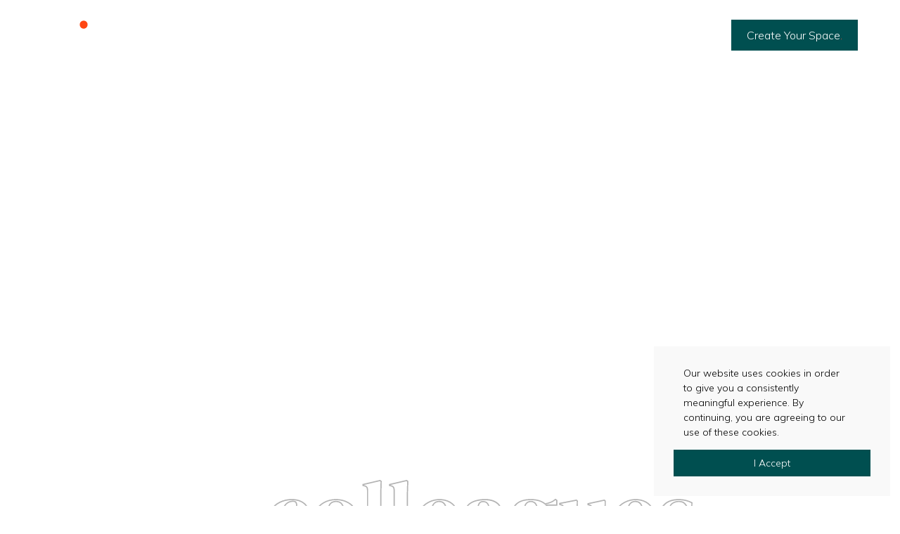

--- FILE ---
content_type: text/html; charset=UTF-8
request_url: https://www.bfionline.com/careers/
body_size: 13909
content:
<!DOCTYPE html>
<html lang="en-US">
<head>
    <meta charset="utf-8">
    <meta http-equiv="X-UA-Compatible" content="IE=edge" />
    <meta name="viewport" content="width=device-width, initial-scale=1, maximum-scale=1">
    <link rel="profile" href="http://gmpg.org/xfn/11">
    <title>BFI Furniture | Located in Elizabeth NJ | Careers</title>

    <meta name='robots' content='index, follow, max-image-preview:large, max-snippet:-1, max-video-preview:-1' />

	<!-- This site is optimized with the Yoast SEO plugin v26.7 - https://yoast.com/wordpress/plugins/seo/ -->
	<meta name="description" content="The legacy of our company and its continued success make us one of the most recognized names in our industry. For years we have made business decisions necessary to ensure our success. The most recent decision was looking to hire you." />
	<link rel="canonical" href="https://www.bfionline.com/careers/" />
	<meta property="og:locale" content="en_US" />
	<meta property="og:type" content="article" />
	<meta property="og:title" content="BFI Furniture | Located in Elizabeth NJ | Careers" />
	<meta property="og:description" content="The legacy of our company and its continued success make us one of the most recognized names in our industry. For years we have made business decisions necessary to ensure our success. The most recent decision was looking to hire you." />
	<meta property="og:url" content="https://www.bfionline.com/careers/" />
	<meta property="og:site_name" content="BFI Furniture" />
	<meta property="article:modified_time" content="2025-07-18T01:25:47+00:00" />
	<meta name="twitter:card" content="summary_large_image" />
	<meta name="twitter:label1" content="Est. reading time" />
	<meta name="twitter:data1" content="5 minutes" />
	<script type="application/ld+json" class="yoast-schema-graph">{"@context":"https://schema.org","@graph":[{"@type":"WebPage","@id":"https://www.bfionline.com/careers/","url":"https://www.bfionline.com/careers/","name":"BFI Furniture | Located in Elizabeth NJ | Careers","isPartOf":{"@id":"https://www.bfionline.com/#website"},"datePublished":"2022-11-09T15:47:58+00:00","dateModified":"2025-07-18T01:25:47+00:00","description":"The legacy of our company and its continued success make us one of the most recognized names in our industry. For years we have made business decisions necessary to ensure our success. The most recent decision was looking to hire you.","inLanguage":"en-US","potentialAction":[{"@type":"ReadAction","target":["https://www.bfionline.com/careers/"]}]},{"@type":"WebSite","@id":"https://www.bfionline.com/#website","url":"https://www.bfionline.com/","name":"BFI Furniture","description":"","potentialAction":[{"@type":"SearchAction","target":{"@type":"EntryPoint","urlTemplate":"https://www.bfionline.com/?s={search_term_string}"},"query-input":{"@type":"PropertyValueSpecification","valueRequired":true,"valueName":"search_term_string"}}],"inLanguage":"en-US"}]}</script>
	<!-- / Yoast SEO plugin. -->


<link rel='dns-prefetch' href='//instant.page' />
<style id='wp-img-auto-sizes-contain-inline-css' type='text/css'>
img:is([sizes=auto i],[sizes^="auto," i]){contain-intrinsic-size:3000px 1500px}
/*# sourceURL=wp-img-auto-sizes-contain-inline-css */
</style>
<style id='classic-theme-styles-inline-css' type='text/css'>
/*! This file is auto-generated */
.wp-block-button__link{color:#fff;background-color:#32373c;border-radius:9999px;box-shadow:none;text-decoration:none;padding:calc(.667em + 2px) calc(1.333em + 2px);font-size:1.125em}.wp-block-file__button{background:#32373c;color:#fff;text-decoration:none}
/*# sourceURL=/wp-includes/css/classic-themes.min.css */
</style>
<link rel='stylesheet' id='bootstrap-css' href='https://www.bfionline.com/wp-content/themes/cmds_jupiter/css/bootstrap.min.css?ver=4.3.1' type='text/css' media='all' />
<link rel='stylesheet' id='bootstrap-select-css' href='https://www.bfionline.com/wp-content/themes/cmds_jupiter/css/bootstrap-select.min.css?ver=1.13.9' type='text/css' media='all' />
<link rel='stylesheet' id='slick-css' href='https://www.bfionline.com/wp-content/themes/cmds_jupiter/css/slick.min.css?ver=1.8.1' type='text/css' media='all' />
<link rel='stylesheet' id='featherlight-css' href='https://www.bfionline.com/wp-content/themes/cmds_jupiter/css/featherlight.min.css?ver=1.7.13' type='text/css' media='all' />
<link rel='stylesheet' id='fontawesome-css' href='https://www.bfionline.com/wp-content/themes/cmds_jupiter/css/fontawesome-all.min.css?ver=5.12.0' type='text/css' media='all' />
<link rel='stylesheet' id='cmds-classes-css' href='https://www.bfionline.com/wp-content/themes/cmds_jupiter/css/cmds-classes.css?ver=1.0' type='text/css' media='all' />
<link rel='stylesheet' id='style-child-css' href='https://www.bfionline.com/wp-content/themes/cmds_jupiter_ganymede/style.css?ver=1724949666' type='text/css' media='all' />
<script type="text/javascript" src="https://www.bfionline.com/wp-includes/js/jquery/jquery.min.js?ver=3.7.1" id="jquery-core-js"></script>
<script type="text/javascript" src="https://www.bfionline.com/wp-includes/js/jquery/jquery-migrate.min.js?ver=3.4.1" id="jquery-migrate-js"></script>
<link rel="https://api.w.org/" href="https://www.bfionline.com/wp-json/" /><link rel="alternate" title="JSON" type="application/json" href="https://www.bfionline.com/wp-json/wp/v2/pages/1095" />
<style type="text/css" id="simple-css-output">.brand-logos img { max-width: 85px; }</style><script>var siteurl = "https://www.bfionline.com";var ajaxurl = "https://www.bfionline.com/wp-admin/admin-ajax.php";</script><link rel="icon" href="https://www.bfionline.com/wp-content/uploads/bfi-favicon-150x150.png" sizes="32x32" />
<link rel="icon" href="https://www.bfionline.com/wp-content/uploads/bfi-favicon-300x300.png" sizes="192x192" />
<link rel="apple-touch-icon" href="https://www.bfionline.com/wp-content/uploads/bfi-favicon-300x300.png" />
<meta name="msapplication-TileImage" content="https://www.bfionline.com/wp-content/uploads/bfi-favicon-300x300.png" />

    <link rel="preconnect" href="https://fonts.googleapis.com">
<link rel="preconnect" href="https://fonts.gstatic.com" crossorigin>
<link href="https://fonts.googleapis.com/css2?family=DM+Serif+Display:ital@0;1&family=Mulish:ital,wght@0,300;0,400;0,700;1,300;1,400;1,700&display=swap" rel="stylesheet">
<!-- Google tag (gtag.js) -->
<script async src="https://www.googletagmanager.com/gtag/js?id=G-08BNMK2161"></script>
<script>
  window.dataLayer = window.dataLayer || [];
  function gtag(){dataLayer.push(arguments);}
  gtag('js', new Date());

  gtag('config', 'G-08BNMK2161');
</script>
    
    
    <style>
                    .button { padding: 12px 20px; display: inline-block; font-size: 16px; font-weight: 300; }
                                    .button-1 { background: #004f50; color: #fff; border-radius: 0; border: 2px solid transparent; }
                            .button-1:hover, .button-1:focus { background: #6a1e32; color: #fff; border-radius: 0; border: 2px solid transparent; }
                            .button-2 { background: #fa4d30; color: #fff; border-radius: 0; border: 2px solid transparent; }
                            .button-2:hover, .button-2:focus { background: #fff; color: #000; border-radius: 0; border: 2px solid #fff; }
                                            .button-4 { background: #fa4d30; color: #fff; border: 0px solid transparent; text-align:center; border-radius: 50%;  opacity:1; z-index:2; }
                            .button-4:hover, .button-4:focus { background: #fa4d30; color: #fff; border: 0px solid #fff; opacity:0.9; }
            </style>

    <style id='global-styles-inline-css' type='text/css'>
:root{--wp--preset--aspect-ratio--square: 1;--wp--preset--aspect-ratio--4-3: 4/3;--wp--preset--aspect-ratio--3-4: 3/4;--wp--preset--aspect-ratio--3-2: 3/2;--wp--preset--aspect-ratio--2-3: 2/3;--wp--preset--aspect-ratio--16-9: 16/9;--wp--preset--aspect-ratio--9-16: 9/16;--wp--preset--color--black: #000000;--wp--preset--color--cyan-bluish-gray: #abb8c3;--wp--preset--color--white: #ffffff;--wp--preset--color--pale-pink: #f78da7;--wp--preset--color--vivid-red: #cf2e2e;--wp--preset--color--luminous-vivid-orange: #ff6900;--wp--preset--color--luminous-vivid-amber: #fcb900;--wp--preset--color--light-green-cyan: #7bdcb5;--wp--preset--color--vivid-green-cyan: #00d084;--wp--preset--color--pale-cyan-blue: #8ed1fc;--wp--preset--color--vivid-cyan-blue: #0693e3;--wp--preset--color--vivid-purple: #9b51e0;--wp--preset--gradient--vivid-cyan-blue-to-vivid-purple: linear-gradient(135deg,rgb(6,147,227) 0%,rgb(155,81,224) 100%);--wp--preset--gradient--light-green-cyan-to-vivid-green-cyan: linear-gradient(135deg,rgb(122,220,180) 0%,rgb(0,208,130) 100%);--wp--preset--gradient--luminous-vivid-amber-to-luminous-vivid-orange: linear-gradient(135deg,rgb(252,185,0) 0%,rgb(255,105,0) 100%);--wp--preset--gradient--luminous-vivid-orange-to-vivid-red: linear-gradient(135deg,rgb(255,105,0) 0%,rgb(207,46,46) 100%);--wp--preset--gradient--very-light-gray-to-cyan-bluish-gray: linear-gradient(135deg,rgb(238,238,238) 0%,rgb(169,184,195) 100%);--wp--preset--gradient--cool-to-warm-spectrum: linear-gradient(135deg,rgb(74,234,220) 0%,rgb(151,120,209) 20%,rgb(207,42,186) 40%,rgb(238,44,130) 60%,rgb(251,105,98) 80%,rgb(254,248,76) 100%);--wp--preset--gradient--blush-light-purple: linear-gradient(135deg,rgb(255,206,236) 0%,rgb(152,150,240) 100%);--wp--preset--gradient--blush-bordeaux: linear-gradient(135deg,rgb(254,205,165) 0%,rgb(254,45,45) 50%,rgb(107,0,62) 100%);--wp--preset--gradient--luminous-dusk: linear-gradient(135deg,rgb(255,203,112) 0%,rgb(199,81,192) 50%,rgb(65,88,208) 100%);--wp--preset--gradient--pale-ocean: linear-gradient(135deg,rgb(255,245,203) 0%,rgb(182,227,212) 50%,rgb(51,167,181) 100%);--wp--preset--gradient--electric-grass: linear-gradient(135deg,rgb(202,248,128) 0%,rgb(113,206,126) 100%);--wp--preset--gradient--midnight: linear-gradient(135deg,rgb(2,3,129) 0%,rgb(40,116,252) 100%);--wp--preset--font-size--small: 13px;--wp--preset--font-size--medium: 20px;--wp--preset--font-size--large: 36px;--wp--preset--font-size--x-large: 42px;--wp--preset--spacing--20: 0.44rem;--wp--preset--spacing--30: 0.67rem;--wp--preset--spacing--40: 1rem;--wp--preset--spacing--50: 1.5rem;--wp--preset--spacing--60: 2.25rem;--wp--preset--spacing--70: 3.38rem;--wp--preset--spacing--80: 5.06rem;--wp--preset--shadow--natural: 6px 6px 9px rgba(0, 0, 0, 0.2);--wp--preset--shadow--deep: 12px 12px 50px rgba(0, 0, 0, 0.4);--wp--preset--shadow--sharp: 6px 6px 0px rgba(0, 0, 0, 0.2);--wp--preset--shadow--outlined: 6px 6px 0px -3px rgb(255, 255, 255), 6px 6px rgb(0, 0, 0);--wp--preset--shadow--crisp: 6px 6px 0px rgb(0, 0, 0);}:where(.is-layout-flex){gap: 0.5em;}:where(.is-layout-grid){gap: 0.5em;}body .is-layout-flex{display: flex;}.is-layout-flex{flex-wrap: wrap;align-items: center;}.is-layout-flex > :is(*, div){margin: 0;}body .is-layout-grid{display: grid;}.is-layout-grid > :is(*, div){margin: 0;}:where(.wp-block-columns.is-layout-flex){gap: 2em;}:where(.wp-block-columns.is-layout-grid){gap: 2em;}:where(.wp-block-post-template.is-layout-flex){gap: 1.25em;}:where(.wp-block-post-template.is-layout-grid){gap: 1.25em;}.has-black-color{color: var(--wp--preset--color--black) !important;}.has-cyan-bluish-gray-color{color: var(--wp--preset--color--cyan-bluish-gray) !important;}.has-white-color{color: var(--wp--preset--color--white) !important;}.has-pale-pink-color{color: var(--wp--preset--color--pale-pink) !important;}.has-vivid-red-color{color: var(--wp--preset--color--vivid-red) !important;}.has-luminous-vivid-orange-color{color: var(--wp--preset--color--luminous-vivid-orange) !important;}.has-luminous-vivid-amber-color{color: var(--wp--preset--color--luminous-vivid-amber) !important;}.has-light-green-cyan-color{color: var(--wp--preset--color--light-green-cyan) !important;}.has-vivid-green-cyan-color{color: var(--wp--preset--color--vivid-green-cyan) !important;}.has-pale-cyan-blue-color{color: var(--wp--preset--color--pale-cyan-blue) !important;}.has-vivid-cyan-blue-color{color: var(--wp--preset--color--vivid-cyan-blue) !important;}.has-vivid-purple-color{color: var(--wp--preset--color--vivid-purple) !important;}.has-black-background-color{background-color: var(--wp--preset--color--black) !important;}.has-cyan-bluish-gray-background-color{background-color: var(--wp--preset--color--cyan-bluish-gray) !important;}.has-white-background-color{background-color: var(--wp--preset--color--white) !important;}.has-pale-pink-background-color{background-color: var(--wp--preset--color--pale-pink) !important;}.has-vivid-red-background-color{background-color: var(--wp--preset--color--vivid-red) !important;}.has-luminous-vivid-orange-background-color{background-color: var(--wp--preset--color--luminous-vivid-orange) !important;}.has-luminous-vivid-amber-background-color{background-color: var(--wp--preset--color--luminous-vivid-amber) !important;}.has-light-green-cyan-background-color{background-color: var(--wp--preset--color--light-green-cyan) !important;}.has-vivid-green-cyan-background-color{background-color: var(--wp--preset--color--vivid-green-cyan) !important;}.has-pale-cyan-blue-background-color{background-color: var(--wp--preset--color--pale-cyan-blue) !important;}.has-vivid-cyan-blue-background-color{background-color: var(--wp--preset--color--vivid-cyan-blue) !important;}.has-vivid-purple-background-color{background-color: var(--wp--preset--color--vivid-purple) !important;}.has-black-border-color{border-color: var(--wp--preset--color--black) !important;}.has-cyan-bluish-gray-border-color{border-color: var(--wp--preset--color--cyan-bluish-gray) !important;}.has-white-border-color{border-color: var(--wp--preset--color--white) !important;}.has-pale-pink-border-color{border-color: var(--wp--preset--color--pale-pink) !important;}.has-vivid-red-border-color{border-color: var(--wp--preset--color--vivid-red) !important;}.has-luminous-vivid-orange-border-color{border-color: var(--wp--preset--color--luminous-vivid-orange) !important;}.has-luminous-vivid-amber-border-color{border-color: var(--wp--preset--color--luminous-vivid-amber) !important;}.has-light-green-cyan-border-color{border-color: var(--wp--preset--color--light-green-cyan) !important;}.has-vivid-green-cyan-border-color{border-color: var(--wp--preset--color--vivid-green-cyan) !important;}.has-pale-cyan-blue-border-color{border-color: var(--wp--preset--color--pale-cyan-blue) !important;}.has-vivid-cyan-blue-border-color{border-color: var(--wp--preset--color--vivid-cyan-blue) !important;}.has-vivid-purple-border-color{border-color: var(--wp--preset--color--vivid-purple) !important;}.has-vivid-cyan-blue-to-vivid-purple-gradient-background{background: var(--wp--preset--gradient--vivid-cyan-blue-to-vivid-purple) !important;}.has-light-green-cyan-to-vivid-green-cyan-gradient-background{background: var(--wp--preset--gradient--light-green-cyan-to-vivid-green-cyan) !important;}.has-luminous-vivid-amber-to-luminous-vivid-orange-gradient-background{background: var(--wp--preset--gradient--luminous-vivid-amber-to-luminous-vivid-orange) !important;}.has-luminous-vivid-orange-to-vivid-red-gradient-background{background: var(--wp--preset--gradient--luminous-vivid-orange-to-vivid-red) !important;}.has-very-light-gray-to-cyan-bluish-gray-gradient-background{background: var(--wp--preset--gradient--very-light-gray-to-cyan-bluish-gray) !important;}.has-cool-to-warm-spectrum-gradient-background{background: var(--wp--preset--gradient--cool-to-warm-spectrum) !important;}.has-blush-light-purple-gradient-background{background: var(--wp--preset--gradient--blush-light-purple) !important;}.has-blush-bordeaux-gradient-background{background: var(--wp--preset--gradient--blush-bordeaux) !important;}.has-luminous-dusk-gradient-background{background: var(--wp--preset--gradient--luminous-dusk) !important;}.has-pale-ocean-gradient-background{background: var(--wp--preset--gradient--pale-ocean) !important;}.has-electric-grass-gradient-background{background: var(--wp--preset--gradient--electric-grass) !important;}.has-midnight-gradient-background{background: var(--wp--preset--gradient--midnight) !important;}.has-small-font-size{font-size: var(--wp--preset--font-size--small) !important;}.has-medium-font-size{font-size: var(--wp--preset--font-size--medium) !important;}.has-large-font-size{font-size: var(--wp--preset--font-size--large) !important;}.has-x-large-font-size{font-size: var(--wp--preset--font-size--x-large) !important;}
/*# sourceURL=global-styles-inline-css */
</style>
</head>

<body class="wp-singular page-template-default page page-id-1095 wp-theme-cmds_jupiter wp-child-theme-cmds_jupiter_ganymede">

    
    
    <var class="is-xs"></var><var class="is-sm"></var><var class="is-md"></var><var class="is-lg"></var><var class="is-xl"></var>
<a class="screen-reader-text skip-link" href="#content">Skip to content</a>

<header>

    <div id="desktop-header" class="d-none d-xl-block">

        
<div id="block_la78o0u" class="header-component header-inline-block pt-0 pb-0 pt-md-3 pb-md-3 make-sticky" style="background: rgba(255,255,255,0);" data-scroll-bg="rgba(255,255,255,1)">
    <div class="container clearfix site-header">
        <div class="row">

            <div class="col-2 d-flex align-items-center justify-content-start">

                                    <div class="logo-home">
                        <a href="https://www.bfionline.com" title="bfi">
                            <img src="https://www.bfionline.com/wp-content/uploads/BFI_logo_header.svg" alt="bfi" class="noscroll-logo img-fluid" width="75" />
                            <img src="https://www.bfionline.com/wp-content/uploads/BFI_logo_header_dark.svg" alt="bfi" class="scroll-logo img-fluid" width="75" />
                        </a>
                    </div>
                
                                    <div class="brand-logos pl-3 pt-1 text-center">
                        <center><a href="https://www.bfionline.com">
                            <img src="https://www.bfionline.com/wp-content/uploads/womenowned-header-logo.png" alt="" class="img-fluid" />
                        </a></center>
                        <center><a href="https://www.bfionline.com">
                            <img src="https://www.bfionline.com/wp-content/uploads/MK_CertifiedDealer_Small_Black_RGB.png" alt="" class="img-fluid" />
                        </a></center>
                    </div>
                
			</div>

            <div class="col-10 d-flex align-items-center justify-content-end">

                                    <div id="navigation-inline">

                        <ul id="nav-inline" class="nav"><li id="menu-item-1099" class="menu-item menu-item-type-post_type menu-item-object-page menu-item-has-children menu-item-1099"><a href="https://www.bfionline.com/our-purpose/">Our Purpose</a>
<ul class="sub-menu">
	<li id="menu-item-1101" class="menu-item menu-item-type-post_type menu-item-object-page menu-item-1101"><a href="https://www.bfionline.com/our-purpose/our-story/">Our Story</a></li>
	<li id="menu-item-1213" class="menu-item menu-item-type-post_type menu-item-object-page menu-item-1213"><a href="https://www.bfionline.com/our-purpose/our-team/">Our Team</a></li>
	<li id="menu-item-1212" class="menu-item menu-item-type-post_type menu-item-object-page menu-item-1212"><a href="https://www.bfionline.com/our-purpose/environmental-impact/">Environmental Impact</a></li>
	<li id="menu-item-1211" class="menu-item menu-item-type-post_type menu-item-object-page menu-item-1211"><a href="https://www.bfionline.com/our-purpose/our-certifications/">Our Certifications</a></li>
	<li id="menu-item-2298" class="menu-item menu-item-type-post_type menu-item-object-page menu-item-2298"><a href="https://www.bfionline.com/our-purpose/uez-headquartered-business/">UEZ Business</a></li>
</ul>
</li>
<li id="menu-item-2332" class="menu-item menu-item-type-post_type menu-item-object-page menu-item-2332"><a href="https://www.bfionline.com/our-showroom/">Showroom</a></li>
<li id="menu-item-1206" class="sub-menu-two-columns menu-item menu-item-type-post_type menu-item-object-page current-page-ancestor current-page-parent menu-item-has-children menu-item-1206"><a href="https://www.bfionline.com/our-services/">Services</a>
<ul class="sub-menu">
	<li id="menu-item-1230" class="menu-item menu-item-type-post_type menu-item-object-page menu-item-1230"><a href="https://www.bfionline.com/our-services/consulting/">Consulting</a></li>
	<li id="menu-item-1229" class="menu-item menu-item-type-post_type menu-item-object-page menu-item-1229"><a href="https://www.bfionline.com/our-services/space-solutions/">Space Solutions</a></li>
	<li id="menu-item-1228" class="menu-item menu-item-type-post_type menu-item-object-page page_item page-item-1219 menu-item-1228"><a href="https://www.bfionline.com/our-services/project-management/" aria-current="page">Project Management</a></li>
	<li id="menu-item-1227" class="menu-item menu-item-type-post_type menu-item-object-page menu-item-1227"><a href="https://www.bfionline.com/our-services/installation-delivery/">Installation &#038; Delivery</a></li>
	<li id="menu-item-1226" class="menu-item menu-item-type-post_type menu-item-object-page menu-item-1226"><a href="https://www.bfionline.com/our-services/service-warranty/">Service &#038; Warranty</a></li>
	<li id="menu-item-1225" class="menu-item menu-item-type-post_type menu-item-object-page menu-item-1225"><a href="https://www.bfionline.com/our-services/relocation-reconfiguration/">Liquidation</a></li>
</ul>
</li>
<li id="menu-item-2099" class="menu-item menu-item-type-post_type menu-item-object-page menu-item-2099"><a href="https://www.bfionline.com/case-studies/">Case Studies</a></li>
<li id="menu-item-1205" class="sub-menu-three-columns menu-item menu-item-type-post_type menu-item-object-page menu-item-has-children menu-item-1205"><a href="https://www.bfionline.com/industries/">Industries</a>
<ul class="sub-menu">
	<li id="menu-item-1268" class="col-1 menu-item menu-item-type-custom menu-item-object-custom menu-item-has-children menu-item-1268"><a href="#">Col 1</a>
	<ul class="sub-menu">
		<li id="menu-item-1256" class="cor menu-item menu-item-type-post_type menu-item-object-page menu-item-1256"><a href="https://www.bfionline.com/industries/corporate/">Corporate <small>Corporate culture has shifted from individual, closed workstations to open, collaborative workstations.</small></a></li>
		<li id="menu-item-1258" class="menu-item menu-item-type-post_type menu-item-object-page menu-item-1258"><a href="https://www.bfionline.com/industries/government/">Government <small>Your municipality has access to a number of furniture solutions and providers under NJSC.</small></a></li>
		<li id="menu-item-1259" class="menu-item menu-item-type-post_type menu-item-object-page menu-item-1259"><a href="https://www.bfionline.com/industries/healthcare/">Healthcare <small>Furniture for medical and hospital facilities satisfies the needs of physicians, staff, and guests.</small></a></li>
	</ul>
</li>
	<li id="menu-item-1269" class="col-2 menu-item menu-item-type-custom menu-item-object-custom menu-item-has-children menu-item-1269"><a href="#">Col 2</a>
	<ul class="sub-menu">
		<li id="menu-item-1257" class="edu menu-item menu-item-type-post_type menu-item-object-page menu-item-1257"><a href="https://www.bfionline.com/industries/education/">Higher Education <small>Understand that the right furnishings can help you create a positive learning atmosphere.</small></a></li>
		<li id="menu-item-2300" class="edu menu-item menu-item-type-post_type menu-item-object-page menu-item-2300"><a href="https://www.bfionline.com/industries/k-12-education/">K-12 Education <small>Create a supportive and inspiring learning environment with the right furnishings for every grade level.</small></a></li>
	</ul>
</li>
	<li id="menu-item-1270" class="col-3 menu-item menu-item-type-custom menu-item-object-custom menu-item-has-children menu-item-1270"><a href="#">Col 3</a>
	<ul class="sub-menu">
		<li id="menu-item-1266" class="case-study menu-item menu-item-type-custom menu-item-object-custom menu-item-1266"><a href="https://www.bfionline.com/case-studies/william-paterson/"><img src="https://www.bfionline.com/wp-content/uploads/case-studies-hero.jpg" class="img-fluid" /> <span>Case Study <small>William Patterson University</small></span></a></li>
	</ul>
</li>
</ul>
</li>
<li id="menu-item-1194" class="d-none sub-menu-three-columns menu-item menu-item-type-post_type menu-item-object-page menu-item-has-children menu-item-1194"><a href="https://www.bfionline.com/products-and-manufacturers/">Products &#038; Manufacturers</a>
<ul class="sub-menu">
	<li id="menu-item-1294" class="col-1 menu-item menu-item-type-custom menu-item-object-custom menu-item-has-children menu-item-1294"><a href="#">Col 1</a>
	<ul class="sub-menu">
		<li id="menu-item-1285" class="menu-item menu-item-type-post_type menu-item-object-page menu-item-1285"><a href="https://www.bfionline.com/products-and-manufacturers/brands-we-work-with/">Brands We Work With</a></li>
		<li id="menu-item-1289" class="menu-item menu-item-type-post_type menu-item-object-page menu-item-1289"><a href="https://www.bfionline.com/products-and-manufacturers/seating/">Seating</a></li>
		<li id="menu-item-1288" class="menu-item menu-item-type-post_type menu-item-object-page menu-item-1288"><a href="https://www.bfionline.com/products-and-manufacturers/open-workspaces/">Open Workspaces</a></li>
		<li id="menu-item-1292" class="menu-item menu-item-type-post_type menu-item-object-page menu-item-1292"><a href="https://www.bfionline.com/products-and-manufacturers/tables/">Tables</a></li>
		<li id="menu-item-1291" class="menu-item menu-item-type-post_type menu-item-object-page menu-item-1291"><a href="https://www.bfionline.com/products-and-manufacturers/storage/">Storage</a></li>
		<li id="menu-item-1290" class="menu-item menu-item-type-post_type menu-item-object-page menu-item-1290"><a href="https://www.bfionline.com/products-and-manufacturers/space-division/">Space Division</a></li>
	</ul>
</li>
	<li id="menu-item-1295" class="col-2 menu-item menu-item-type-custom menu-item-object-custom menu-item-has-children menu-item-1295"><a href="#">Col 2</a>
	<ul class="sub-menu">
		<li id="menu-item-1283" class="menu-item menu-item-type-post_type menu-item-object-page menu-item-1283"><a href="https://www.bfionline.com/products-and-manufacturers/accessories/">Accessories</a></li>
		<li id="menu-item-1287" class="menu-item menu-item-type-post_type menu-item-object-page menu-item-1287"><a href="https://www.bfionline.com/products-and-manufacturers/healthcare/">Healthcare</a></li>
		<li id="menu-item-1284" class="menu-item menu-item-type-post_type menu-item-object-page menu-item-1284"><a href="https://www.bfionline.com/products-and-manufacturers/acoustical-solutions/">Acoustical Solutions</a></li>
		<li id="menu-item-1293" class="menu-item menu-item-type-post_type menu-item-object-page menu-item-1293"><a href="https://www.bfionline.com/products-and-manufacturers/walls/">Walls</a></li>
		<li id="menu-item-1286" class="menu-item menu-item-type-post_type menu-item-object-page menu-item-1286"><a href="https://www.bfionline.com/products-and-manufacturers/case-goods/">Case Goods</a></li>
	</ul>
</li>
	<li id="menu-item-1296" class="col-3 menu-item menu-item-type-custom menu-item-object-custom menu-item-has-children menu-item-1296"><a href="#">Col 3</a>
	<ul class="sub-menu">
		<li id="menu-item-1297" class="case-study menu-item menu-item-type-custom menu-item-object-custom menu-item-1297"><a href="https://www.bfionline.com/case-studies/william-paterson/"><img src="https://www.bfionline.com/wp-content/uploads/case-studies-hero.jpg" class="img-fluid" /> <span>Case Study <small>William Patterson University</small></span></a></li>
	</ul>
</li>
</ul>
</li>
<li id="menu-item-1097" class="menu-item menu-item-type-post_type menu-item-object-page menu-item-1097"><a href="https://www.bfionline.com/careers/">Careers</a></li>
<li id="menu-item-1198" class="menu-item menu-item-type-post_type menu-item-object-page menu-item-has-children menu-item-1198"><a href="https://www.bfionline.com/contact/">Contact</a>
<ul class="sub-menu">
	<li id="menu-item-1240" class="menu-item menu-item-type-post_type menu-item-object-page menu-item-1240"><a href="https://www.bfionline.com/contact/our-locations/">Our Location</a></li>
</ul>
</li>
<li id="menu-item-1183" class="d-none menu-item menu-item-type-post_type menu-item-object-page menu-item-1183"><a href="https://www.bfionline.com/blog/">Blog</a></li>
</ul>
                    </div>
                
                                    <a href="https://www.bfionline.com/create-your-space/" target="_self" class="d-block button button-1">Create Your Space</a>
                
            </div>

        </div>
    </div>
</div>

<div id="block_leqv54e" class="header-component header-inline-block pt-0 pb-0 pt-md-3 pb-md-3 make-sticky" style="background: rgba(0,79,80,1);" data-scroll-bg="rgba(0,79,80,1)">
    <div class="container clearfix golf-header">
        <div class="row">

            <div class="col-2 d-flex align-items-center justify-content-start">

                                    <div class="logo-home">
                        <a href="https://www.bfionline.com/golf/" title="bfi">
                            <img src="https://www.bfionline.com/wp-content/uploads/BFI_logo_header.svg" alt="bfi" class="noscroll-logo img-fluid" width="75" />
                            <img src="https://www.bfionline.com/wp-content/uploads/BFI_logo_header.svg" alt="bfi" class="scroll-logo img-fluid" width="75" />
                        </a>
                    </div>
                
                                    <div class="brand-logos pl-3 pt-1 text-center">
                        <center><a href="https://www.bfionline.com">
                            <img src="https://www.bfionline.com/wp-content/uploads/real-state-golf-tour-logo.png" alt="" class="img-fluid" />
                        </a></center>
                        <center><a href="https://www.bfionline.com">
                            <img src="https://www.bfionline.com/wp-content/uploads/womenowned-header-logo-golf.png" alt="" class="img-fluid" />
                        </a></center>
                    </div>
                
			</div>

            <div class="col-10 d-flex align-items-center justify-content-end">

                                    <div id="navigation-inline">

                        <ul id="nav-inline" class="nav"><li id="menu-item-1687" class="menu-item menu-item-type-post_type menu-item-object-page menu-item-1687"><a href="https://www.bfionline.com/golf/tour-rules-and-features/">Golf Tour Overview</a></li>
<li id="menu-item-1688" class="menu-item menu-item-type-post_type menu-item-object-page menu-item-1688"><a href="https://www.bfionline.com/golf/sponsors/">Sponsors</a></li>
<li id="menu-item-1669" class="menu-item menu-item-type-post_type menu-item-object-page menu-item-1669"><a href="https://www.bfionline.com/golf/photo-gallery/">Photos</a></li>
<li id="menu-item-1666" class="menu-item menu-item-type-post_type menu-item-object-page menu-item-1666"><a href="https://www.bfionline.com/golf/registration-2025/">Tour Registration</a></li>
</ul>
                    </div>
                
                                    <a href="https://docs.google.com/spreadsheets/d/1khqQvU5_0kAsG48QtoswkmvhTjm3d_vSz7sLtKgnsJg/edit?usp=sharing" target="_blank" class="d-block button button-2">View Scorecard</a>
                
            </div>

        </div>
    </div>
</div>

    </div>

    <div id="mobile-header" class="d-block d-xl-none">

        
<div id="block_laihbfd" class="header-component header-hamburger-block pt-3 pb-3 pt-md-4 pb-md-4 make-sticky" style="background: rgba(255,255,255,1);" data-scroll-bg="rgba(255,255,255,1)">
    <div class="container clearfix ">
        <div class="row">

            <div class="col-12 d-flex align-items-center justify-content-between">

                                    <div class="logo-home">
                        <a href="https://www.bfionline.com" title="bfi">
                            <img src="https://www.bfionline.com/wp-content/uploads/BFI_logo_header_dark.svg" alt="bfi" class="img-fluid" width="50" />
                        </a>
                    </div>
                
                                    <div id="mobile-call" class="float-right">
                        <a class="button button-1" href="https://www.bfionline.com/create-your-space/" target="_self">Create Your Space</a>
                    </div>
                
                                    <div id="mobile-nav" class="float-right" tabindex="0">
                        <span></span>
                        <span></span>
                        <span></span>
                    </div>
                
            </div>

                            <div id="navigation-hamburger" class="text-center p-5" style="display: none; background: #ffffff;">

                    <div class="col text-right p-0">

                        <div id="mobile-nav-close" tabindex="0">
                            <span></span>
                            <span></span>
                        </div>

                    </div>

                    <ul id="nav-hamburger" class="nav"><li id="menu-item-1105" class="menu-item menu-item-type-post_type menu-item-object-page menu-item-has-children menu-item-1105"><a href="https://www.bfionline.com/our-purpose/">Our Purpose</a>
<ul class="sub-menu">
	<li id="menu-item-1545" class="menu-item menu-item-type-post_type menu-item-object-page menu-item-1545"><a href="https://www.bfionline.com/our-purpose/">Our Purpose</a></li>
	<li id="menu-item-1106" class="menu-item menu-item-type-post_type menu-item-object-page menu-item-1106"><a href="https://www.bfionline.com/our-purpose/our-story/">Our Story</a></li>
	<li id="menu-item-1216" class="menu-item menu-item-type-post_type menu-item-object-page menu-item-1216"><a href="https://www.bfionline.com/our-purpose/our-team/">Our Team</a></li>
	<li id="menu-item-1215" class="menu-item menu-item-type-post_type menu-item-object-page menu-item-1215"><a href="https://www.bfionline.com/our-purpose/environmental-impact/">Environmental Impact</a></li>
	<li id="menu-item-1470" class="menu-item menu-item-type-post_type menu-item-object-page menu-item-1470"><a href="https://www.bfionline.com/case-studies/">Case Studies</a></li>
	<li id="menu-item-1214" class="menu-item menu-item-type-post_type menu-item-object-page menu-item-1214"><a href="https://www.bfionline.com/our-purpose/our-certifications/">Our Certifications</a></li>
</ul>
</li>
<li id="menu-item-2331" class="menu-item menu-item-type-post_type menu-item-object-page menu-item-2331"><a href="https://www.bfionline.com/our-showroom/">Showroom</a></li>
<li id="menu-item-1204" class="menu-item menu-item-type-post_type menu-item-object-page current-page-ancestor current-page-parent menu-item-has-children menu-item-1204"><a href="https://www.bfionline.com/our-services/">Services</a>
<ul class="sub-menu">
	<li id="menu-item-1546" class="menu-item menu-item-type-post_type menu-item-object-page current-page-ancestor current-page-parent menu-item-1546"><a href="https://www.bfionline.com/our-services/">Our Services</a></li>
	<li id="menu-item-1237" class="menu-item menu-item-type-post_type menu-item-object-page menu-item-1237"><a href="https://www.bfionline.com/our-services/consulting/">Consulting</a></li>
	<li id="menu-item-1236" class="menu-item menu-item-type-post_type menu-item-object-page menu-item-1236"><a href="https://www.bfionline.com/our-services/space-solutions/">Space Solutions</a></li>
	<li id="menu-item-1235" class="menu-item menu-item-type-post_type menu-item-object-page page_item page-item-1219 menu-item-1235"><a href="https://www.bfionline.com/our-services/project-management/" aria-current="page">Project Management</a></li>
	<li id="menu-item-1234" class="menu-item menu-item-type-post_type menu-item-object-page menu-item-1234"><a href="https://www.bfionline.com/our-services/installation-delivery/">Installation &#038; Delivery</a></li>
	<li id="menu-item-1233" class="menu-item menu-item-type-post_type menu-item-object-page menu-item-1233"><a href="https://www.bfionline.com/our-services/service-warranty/">Service &#038; Warranty</a></li>
	<li id="menu-item-1232" class="menu-item menu-item-type-post_type menu-item-object-page menu-item-1232"><a href="https://www.bfionline.com/our-services/relocation-reconfiguration/">Liquidation</a></li>
</ul>
</li>
<li id="menu-item-1203" class="menu-item menu-item-type-post_type menu-item-object-page menu-item-has-children menu-item-1203"><a href="https://www.bfionline.com/industries/">Industries</a>
<ul class="sub-menu">
	<li id="menu-item-1547" class="menu-item menu-item-type-post_type menu-item-object-page menu-item-1547"><a href="https://www.bfionline.com/industries/">Industries</a></li>
	<li id="menu-item-1261" class="menu-item menu-item-type-post_type menu-item-object-page menu-item-1261"><a href="https://www.bfionline.com/industries/corporate/">Corporate</a></li>
	<li id="menu-item-1263" class="menu-item menu-item-type-post_type menu-item-object-page menu-item-1263"><a href="https://www.bfionline.com/industries/government/">Government</a></li>
	<li id="menu-item-1264" class="menu-item menu-item-type-post_type menu-item-object-page menu-item-1264"><a href="https://www.bfionline.com/industries/healthcare/">Healthcare</a></li>
	<li id="menu-item-1262" class="menu-item menu-item-type-post_type menu-item-object-page menu-item-1262"><a href="https://www.bfionline.com/industries/education/">Higher Education</a></li>
	<li id="menu-item-2303" class="menu-item menu-item-type-post_type menu-item-object-page menu-item-2303"><a href="https://www.bfionline.com/industries/k-12-education/">K-12 Education</a></li>
</ul>
</li>
<li id="menu-item-1195" class="d-none menu-item menu-item-type-post_type menu-item-object-page menu-item-has-children menu-item-1195"><a href="https://www.bfionline.com/products-and-manufacturers/">Products &#038; Manufacturers</a>
<ul class="sub-menu">
	<li id="menu-item-1548" class="menu-item menu-item-type-post_type menu-item-object-page menu-item-1548"><a href="https://www.bfionline.com/products-and-manufacturers/">Our Products</a></li>
	<li id="menu-item-1300" class="menu-item menu-item-type-post_type menu-item-object-page menu-item-1300"><a href="https://www.bfionline.com/products-and-manufacturers/brands-we-work-with/">Brands We Work With</a></li>
	<li id="menu-item-1304" class="menu-item menu-item-type-post_type menu-item-object-page menu-item-1304"><a href="https://www.bfionline.com/products-and-manufacturers/seating/">Seating</a></li>
	<li id="menu-item-1303" class="menu-item menu-item-type-post_type menu-item-object-page menu-item-1303"><a href="https://www.bfionline.com/products-and-manufacturers/open-workspaces/">Open Workspaces</a></li>
	<li id="menu-item-1307" class="menu-item menu-item-type-post_type menu-item-object-page menu-item-1307"><a href="https://www.bfionline.com/products-and-manufacturers/tables/">Tables</a></li>
	<li id="menu-item-1306" class="menu-item menu-item-type-post_type menu-item-object-page menu-item-1306"><a href="https://www.bfionline.com/products-and-manufacturers/storage/">Storage</a></li>
	<li id="menu-item-1305" class="menu-item menu-item-type-post_type menu-item-object-page menu-item-1305"><a href="https://www.bfionline.com/products-and-manufacturers/space-division/">Space Division</a></li>
	<li id="menu-item-1298" class="menu-item menu-item-type-post_type menu-item-object-page menu-item-1298"><a href="https://www.bfionline.com/products-and-manufacturers/accessories/">Accessories</a></li>
	<li id="menu-item-1302" class="menu-item menu-item-type-post_type menu-item-object-page menu-item-1302"><a href="https://www.bfionline.com/products-and-manufacturers/healthcare/">Healthcare</a></li>
	<li id="menu-item-1299" class="menu-item menu-item-type-post_type menu-item-object-page menu-item-1299"><a href="https://www.bfionline.com/products-and-manufacturers/acoustical-solutions/">Acoustical Solutions</a></li>
	<li id="menu-item-1308" class="menu-item menu-item-type-post_type menu-item-object-page menu-item-1308"><a href="https://www.bfionline.com/products-and-manufacturers/walls/">Walls</a></li>
	<li id="menu-item-1301" class="menu-item menu-item-type-post_type menu-item-object-page menu-item-1301"><a href="https://www.bfionline.com/products-and-manufacturers/case-goods/">Case Goods</a></li>
</ul>
</li>
<li id="menu-item-1107" class="menu-item menu-item-type-post_type menu-item-object-page menu-item-1107"><a href="https://www.bfionline.com/careers/">Careers</a></li>
<li id="menu-item-1197" class="menu-item menu-item-type-post_type menu-item-object-page menu-item-has-children menu-item-1197"><a href="https://www.bfionline.com/contact/">Contact</a>
<ul class="sub-menu">
	<li id="menu-item-1550" class="menu-item menu-item-type-post_type menu-item-object-page menu-item-1550"><a href="https://www.bfionline.com/contact/">Contact Us</a></li>
	<li id="menu-item-1239" class="menu-item menu-item-type-post_type menu-item-object-page menu-item-1239"><a href="https://www.bfionline.com/contact/our-locations/">Our Location</a></li>
</ul>
</li>
<li id="menu-item-1182" class="d-none menu-item menu-item-type-post_type menu-item-object-page menu-item-1182"><a href="https://www.bfionline.com/blog/">Blog</a></li>
<li id="menu-item-1114" class="sublogo menu-item menu-item-type-custom menu-item-object-custom menu-item-home menu-item-1114"><a href="https://www.bfionline.com/"><img src="https://www.bfionline.com/wp-content/uploads/womenowned-header-logo.png" alt="" width="100px" class="img-fluid"></a></li>
<li id="menu-item-1113" class="sublogo menu-item menu-item-type-custom menu-item-object-custom menu-item-home menu-item-1113"><a href="https://www.bfionline.com/"><img src="https://www.bfionline.com/wp-content/uploads/millerknoll-header-logo.png" alt="" width="100px" class="img-fluid"></a></li>
</ul>
                </div>
            
        </div>
    </div>
</div>

<div id="block_let8swp" class="header-component header-hamburger-block pt-3 pb-3 pt-md-4 pb-md-4 make-sticky" style="background: rgba(0,79,80,1);" data-scroll-bg="rgba(0,79,80,1)">
    <div class="container clearfix ">
        <div class="row">

            <div class="col-12 d-flex align-items-center justify-content-between">

                                    <div class="logo-home">
                        <a href="https://www.bfionline.com/golf" title="bfi">
                            <img src="https://www.bfionline.com/wp-content/uploads/BFI_logo_header.svg" alt="bfi" class="img-fluid" width="50" />
                        </a>
                    </div>
                
                                    <div id="mobile-call" class="float-right">
                        <a class="button button-1" href="https://docs.google.com/spreadsheets/d/1khqQvU5_0kAsG48QtoswkmvhTjm3d_vSz7sLtKgnsJg/edit?usp=sharing" target="_blank">View Scorecard</a>
                    </div>
                
                                    <div id="mobile-nav-golf" class="float-right" tabindex="0">
                        <span></span>
                        <span></span>
                        <span></span>
                    </div>
                
            </div>

                            <div id="navigation-hamburger-golf" class="text-center p-5" style="display: none; background: #004f50;">

                    <div class="col text-right p-0">

                        <div id="mobile-nav-close-golf" tabindex="0">
                            <span></span>
                            <span></span>
                        </div>

                    </div>

                    <ul id="nav-hamburger" class="nav"><li class="menu-item menu-item-type-post_type menu-item-object-page menu-item-1687"><a href="https://www.bfionline.com/golf/tour-rules-and-features/">Golf Tour Overview</a></li>
<li class="menu-item menu-item-type-post_type menu-item-object-page menu-item-1688"><a href="https://www.bfionline.com/golf/sponsors/">Sponsors</a></li>
<li class="menu-item menu-item-type-post_type menu-item-object-page menu-item-1669"><a href="https://www.bfionline.com/golf/photo-gallery/">Photos</a></li>
<li class="menu-item menu-item-type-post_type menu-item-object-page menu-item-1666"><a href="https://www.bfionline.com/golf/registration-2025/">Tour Registration</a></li>
</ul>
                </div>
            
        </div>
    </div>
</div>

    </div>

</header>

<div id="content"></div>


<div id="hero-content" class="clearfix">
    
    
    <div id="block_4279" class="header-option-a-block container-fluid clearfix flexible-block px-0 video-hero mt-0 mb-0 pt-0 pb-0  " style="">

		<div class="circle"></div>

        <div class="slider ">

            
                <div class="slide clearfix" style="background: url() center center no-repeat fixed; background-size: cover;" >

					
                                            <video class="" autoplay loop muted playsinline poster="" title="">
                            <source src="https://www.bfionline.com/wp-content/uploads/Interior-Video-v3-compressed.mp4" type="video/mp4">
                            Your browser does not support the video tag.
                        </video>
                    
                    
                    
                        
<style>
    #block_4279 .hero-left-fade {
        background: -moz-linear-gradient(90deg, rgba(50,49,47,1) 0%, rgba(50,49,47,0) 100%);
        background: -webkit-linear-gradient(90deg, rgba(50,49,47,1) 0%, rgba(50,49,47,0) 100%);
        background: linear-gradient(90deg, rgba(50,49,47,1) 0%, rgba(50,49,47,0) 100%);
    }
    #block_4279 .hero-right-fade {
        background: -moz-linear-gradient(270deg, rgba(50,49,47,1) 0%, rgba(50,49,47,0) 100%);
        background: -webkit-linear-gradient(270deg, rgba(50,49,47,1) 0%, rgba(50,49,47,0) 100%);
        background: linear-gradient(270deg, rgba(50,49,47,1) 0%, rgba(50,49,47,0) 100%);
    }
    #block_4279 .hero-bottom-fade {
        background: -moz-linear-gradient(0deg, rgba(50,49,47,1) 0%, rgba(50,49,47,0) 100%);
        background: -webkit-linear-gradient(0deg, rgba(50,49,47,1) 0%, rgba(50,49,47,0) 100%);
        background: linear-gradient(0deg, rgba(50,49,47,1) 0%, rgba(50,49,47,0) 100%);
    }
    #block_4279 .hero-top-fade {
        background: -moz-linear-gradient(180deg, rgba(50,49,47,1) 0%, rgba(50,49,47,0) 100%);
        background: -webkit-linear-gradient(180deg, rgba(50,49,47,1) 0%, rgba(50,49,47,0) 100%);
        background: linear-gradient(180deg, rgba(50,49,47,1) 0%, rgba(50,49,47,0) 100%);
    }
</style>

                        <div class="hero-fade hero-top-fade" style="opacity: 1"></div>

                    
                    <div class="slider-container container clearfix  mt-0 mb-0 pt-3 pb-3" style="">
                        <div class="row">
                            <div class="slider-text-outer col-12" style="height: 1px; min-height: 80vh;">

                                <div class="slider-text hor_left ver_middle">

                                    
                                    <h1 class="like-h1" style="color:#ffffff;">Providing a workplace <br class="d-none d-lg-block"/>to fuel your success</h1>
                                                                                                                
                                                                                                                
                                </div>

                            </div>

                        </div>
                    </div>
                </div>

            
        </div>

                                
            
            
            
        
        
    </div>
</div>




<div id="flexible-content" class="clearfix">
    <div id="block_la4i93t" class="global-block-block clearfix"><div id="block_la1uz6p" class="code-block container-fluid clearfix flexible-block p-0"><div class="row">
	<div class="container-fluid pt-5 pb-2">
		<div class="horizontalrellax top text-left z-index-2" data-rellax-vertical-speed="0" data-rellax-horizontal-speed="3" data-rellax-vertical-scroll-axis="x">
			<img src="https://www.bfionline.com/wp-content/uploads/colleagues.svg" width="800px" class="img-responsive parallax-word-left" />
		</div>
		<img src="https://www.bfionline.com/wp-content/uploads/colleagues-are-family-images.jpg" class="img-fluid z-index-1" />
		<div class="horizontalrellax bottom text-right z-index-2" data-rellax-vertical-speed="0" data-rellax-horizontal-speed="-3" data-rellax-vertical-scroll-axis="x">
			<img src="https://www.bfionline.com/wp-content/uploads/are-family.svg" width="800px" class="img-responsive parallax-word-right" />
		</div>
	</div>
</div></div></div>

    <div id="block_lae5kgv" class="alternating-rows-img-block container-fluid clearfix flexible-block  mt-0 mb-0 pt-3 pt-md-5 pb-3 pb-md-5 " style="">
        <div class="container clearfix  mt-0 mb-0 pt-0 pb-0" style="">
            <div class="row">

                <div class="col-12">

                    
                        <div class="row py-5">

                                                            
                                    <div class="repeater-img col-12 col-lg-6 px-5 d-flex align-items-center ">
                                        <div class="circle-lg rellax left" data-rellax-speed="2"></div>
                                        <div class="circle-mask">
                                        <img src="https://www.bfionline.com/wp-content/uploads/love-where-you-work-1.jpg" alt="" class="img-fluid circle-fill" />
                                        </div>
                                    </div>

                                                            
                            <div class="repeater-text col-12 col-lg-6 px-5 d-flex align-items-center order-lg-1 py-5 py-lg-0">

                                <div class="repeater-text-inner">
                                    <h2 class="like-h1" style="color:#6a1e32;">Love where you work</h2>
                                    
                                    <p>The legacy of our company and its continued success make us one of the most recognized names in our industry. For years we have made business decisions necessary to ensure our success. The most recent decision was looking to hire you.</p>

                                                                            <a href="#block_lav9xe9" target="_self" class="button button-1">View Our Jobs</a>
                                                                    </div>

                            </div>

                        </div>

                    
                        <div class="row py-5">

                                                            
                                    <div class="repeater-img col-12 col-lg-6 px-5 d-flex align-items-center order-lg-2">
                                        <div class="circle-lg rellax right" data-rellax-speed="2"></div>
                                        <div class="circle-mask">
                                        <img src="https://www.bfionline.com/wp-content/uploads/women-owned-careers.jpg" alt="" class="img-fluid circle-fill" />
                                        </div>
                                    </div>

                                                            
                            <div class="repeater-text col-12 col-lg-6 px-5 d-flex align-items-center  py-5 py-lg-0">

                                <div class="repeater-text-inner">
                                    <h2 class="like-h1" style="color:#6a1e32;">Endless Opportunities</h2>
                                    
                                    <p>With the arrival of Kate Kerpchar, BFI became 57.5% woman-owned and 100% woman-operated, which has allowed BFI to become a certified Women&#8217;s Business Enterprise (WBE). The opportunities ahead are endless and we are all excited to see what the future holds.</p>

                                                                            <a href="#block_ladn10b" target="_self" class="button button-1">View Benefits</a>
                                                                    </div>

                            </div>

                        </div>

                    
                </div>

            </div>
        </div>
    </div>

<div id="block_lo7e3xy" class="global-block-block clearfix">
<div id="block_louedeb" class="content-block container-fluid clearfix flexible-block  mt-0 mb-0 pt-0 pb-0" style="background-color: #004f50;background-image: url(https://www.bfionline.com/wp-content/uploads/bfi-pattern-element-transparent.png); background-position: center center; background-repeat: no-repeat; background-size: cover;">
    <div class="container clearfix  mt-0 mb-0 pt-0 pb-0" style="">
        <div class="row">
            <div class="col-12 text-left">

                
                    
                    <div class="content"><div class="row d-block d-lg-flex align-items-center">
<div class="col-12 col-lg-8 col-xl-7 pt-5 pb-0 pt-lg-6 pb-lg-6 newsletter-cta-content">
<h2 class="like-h1" style="color:#fff;">Discover Exclusive Design Insights</h2>
<p class="white">Unlock the secrets of impeccable design, trends, and expert tips straight to your inbox!</p>

<a name="contact-newsletter" id="contact-newsletter"></a>
<div style="clear:both;"></div>

<form action="#contact-newsletter" method="post" id="contact-form-newsletter" class="clearfix">
    <fieldset>

        <div class="website-contacts-msg"></div>

        <input id="email" name="email" type="email" placeholder="Email Address *" value="" class="mb-2"/>
        <input id="email_confirm" name="email_confirm" type="email" placeholder="Confirm Email Address *" value="" class="email-confirm" />

        <div class="check-item mt-2">
            <label>
                <input type="checkbox" name="privacyPolicy" id="privacyPolicy" value="agree"  />
                <span class="checkmark"></span>
                <span class="checkbox-label" style="color:#fff;font-size:12px;">You are agreeing to our <a href="https://www.bfionline.com/privacy-policy/" target="_blank">Privacy Policy</a></span>
            </label>
        </div>

        <button type="submit" class="button button-2 mt-2 btnSubmit">SIGN UP NOW!</button>

        <input name="source" type="hidden" value="Newsletter Form" />
        <input name="utm_source" type="hidden" value="" />
        <input name="utm_medium" type="hidden" value="" />
        <input name="utm_campaign" type="hidden" value="" />
        <input name="utm_content" type="hidden" value="" />
        <input name="gclid" type="hidden" value="" />
        <input name="frmSubmit" type="hidden" value="Newsletter Form" />
        
    </fieldset>
</form>
</div>
<div class="col-10 offset-1 offset-lg-0 col-lg-4 pt-4 pb-0 newsletter-cta-image">
		<img fetchpriority="high" decoding="async" src="https://www.bfionline.com/wp-content/uploads/bfi-insights.png" alt="" width="1041" height="938" class="alignnone size-full wp-image-1877 img-fluid" srcset="https://www.bfionline.com/wp-content/uploads/bfi-insights.png 1041w, https://www.bfionline.com/wp-content/uploads/bfi-insights-300x270.png 300w, https://www.bfionline.com/wp-content/uploads/bfi-insights-1024x923.png 1024w, https://www.bfionline.com/wp-content/uploads/bfi-insights-768x692.png 768w" sizes="(max-width: 1041px) 100vw, 1041px" />
	</div>
</div>
</div>

                
            </div>
        </div>
    </div>
</div>
</div>
<div id="block_ladn10b" class="cta-option-a-block container-fluid clearfix flexible-block  mt-0 mb-0 pt-3 pt-md-5 pb-0" style="background-color: #f9f9f9;">
    <div class="container clearfix  mt-0 mb-0 pt-0 pb-0" style="">
        <div class="row">
            <div class="col-12 col-sm-10 offset-sm-1 text-center">

                <h2 class="like-h1" style="color:#6a1e32;">Our Benefits</h2>
                
            </div>
        </div>
    </div>
</div>

    <div id="block_latd2oy" class="carousel-block container-fluid clearfix flexible-block icon-carousel mt-0 mb-0 pt-3 pt-md-5 pb-3 pb-md-5 px-0" style="background-color: #fafafa;">
        <div class="container-fluid px-0 clearfix  mt-0 mb-0 pt-0 pb-0" style="">

            
            <div class="row">

                <div class="col-12">

                    <div class="container">
                        <div class="slick-nav"></div>
                    </div>

                    
                    <div class="slider" style="height: 1px; min-height: 350px;">

                        <div class="slide-outer mx-3 mx-md-4">
    <div class="slide clearfix">
                <div class="background-image-left-fade"></div>
                    <div class="slider-text hor_center ver_middle">
                <p><center><img decoding="async" src="https://www.bfionline.com/wp-content/uploads/benefit-icon-outline-1.svg" class="img-fluid" width="400px" height="400px" /></center><br />
A variety of eight different United Healthcare Medical plans</p>
            </div>
            </div>
</div>
<div class="slide-outer mx-3 mx-md-4">
    <div class="slide clearfix">
                <div class="background-image-left-fade"></div>
                    <div class="slider-text hor_center ver_middle">
                <p><center><img decoding="async" src="https://www.bfionline.com/wp-content/uploads/benefit-icon-outline-2.svg" class="img-fluid" width="400px" height="400px" /></center><br />
Flexible Spending Accounts (FSA) and Health Savings Plans (HSA)</p>
            </div>
            </div>
</div>
<div class="slide-outer mx-3 mx-md-4">
    <div class="slide clearfix">
                <div class="background-image-left-fade"></div>
                    <div class="slider-text hor_center ver_middle">
                <p><center><img decoding="async" src="https://www.bfionline.com/wp-content/uploads/benefit-icon-outline-3.svg" class="img-fluid" width="400px" height="400px" /></center><br />
United Healthcare Dental and Vision Service Plan</p>
            </div>
            </div>
</div>
<div class="slide-outer mx-3 mx-md-4">
    <div class="slide clearfix">
                <div class="background-image-left-fade"></div>
                    <div class="slider-text hor_center ver_middle">
                <p><center><img decoding="async" src="https://www.bfionline.com/wp-content/uploads/life-insurance-icon-outline-4.svg" class="img-fluid" width="400px" height="400px" /></center><br />
Company provided Life Insurance up to $50k</p>
            </div>
            </div>
</div>
<div class="slide-outer mx-3 mx-md-4">
    <div class="slide clearfix">
                <div class="background-image-left-fade"></div>
                    <div class="slider-text hor_center ver_middle">
                <p><center><img decoding="async" src="https://www.bfionline.com/wp-content/uploads/retirement-icon-outline-5.svg" class="img-fluid" width="400px" height="400px" /></center><br />
Merrill Lynch 401k (90 day waiting period)</p>
            </div>
            </div>
</div>
<div class="slide-outer mx-3 mx-md-4">
    <div class="slide clearfix">
                <div class="background-image-left-fade"></div>
                    <div class="slider-text hor_center ver_middle">
                <p><center><img decoding="async" src="https://www.bfionline.com/wp-content/uploads/pay-options-icon-outline-6.svg" class="img-fluid" width="400px" height="400px" /></center><br />
Pay Options &#8211; Direct Deposit and Debit Card</p>
            </div>
            </div>
</div>
<div class="slide-outer mx-3 mx-md-4">
    <div class="slide clearfix">
                <div class="background-image-left-fade"></div>
                    <div class="slider-text hor_center ver_middle">
                <p><center><img decoding="async" src="https://www.bfionline.com/wp-content/uploads/adoption-icon-outline-7.svg" class="img-fluid" width="400px" height="400px" /></center><br />
Adoption Assistance Program</p>
            </div>
            </div>
</div>
<div class="slide-outer mx-3 mx-md-4">
    <div class="slide clearfix">
                <div class="background-image-left-fade"></div>
                    <div class="slider-text hor_center ver_middle">
                <p><center><img decoding="async" src="https://www.bfionline.com/wp-content/uploads/employee-assistance-icon-outline-8.svg" class="img-fluid" width="400px" height="400px" /></center><br />
Employee Assistance Program</p>
            </div>
            </div>
</div>
<div class="slide-outer mx-3 mx-md-4">
    <div class="slide clearfix">
                <div class="background-image-left-fade"></div>
                    <div class="slider-text hor_center ver_middle">
                <p><center><img decoding="async" src="https://www.bfionline.com/wp-content/uploads/commuter-icon-outline-8.svg" class="img-fluid" width="400px" height="400px" /></center><br />
Commuter Benefits Program</p>
            </div>
            </div>
</div>
<div class="slide-outer mx-3 mx-md-4">
    <div class="slide clearfix">
                <div class="background-image-left-fade"></div>
                    <div class="slider-text hor_center ver_middle">
                <p><center><img decoding="async" src="https://www.bfionline.com/wp-content/uploads/learning-icon-outline-9.svg" class="img-fluid" width="400px" height="400px" /></center><br />
Learning and Development</p>
            </div>
            </div>
</div>
<div class="slide-outer mx-3 mx-md-4">
    <div class="slide clearfix">
                <div class="background-image-left-fade"></div>
                    <div class="slider-text hor_center ver_middle">
                <p><center><img decoding="async" src="https://www.bfionline.com/wp-content/uploads/discount-icon-outline-10.svg" class="img-fluid" width="400px" height="400px" /></center><br />
Market Place – Offers online discounts on a variety of goods and services</p>
            </div>
            </div>
</div>
<div class="slide-outer mx-3 mx-md-4">
    <div class="slide clearfix">
                <div class="background-image-left-fade"></div>
                    <div class="slider-text hor_center ver_middle">
                <p><center><img decoding="async" src="https://www.bfionline.com/wp-content/uploads/time-off-icon-outline-11.svg" class="img-fluid" width="400px" height="400px" /></center><br />
Generous Paid Time Off</p>
            </div>
            </div>
</div>

                    </div>

                    <script>
                        jQuery(document).ready(function(){
                            jQuery("#block_latd2oy .slider").slick({
                                centerMode: false,
centerPadding: '150px',
slidesToShow: 3,
autoplay: true,
autoplaySpeed: 5000,
arrows: true,
dots: false,
fade: false,
// make sure to include block id if using multiple carousels on page
appendDots: jQuery('.carousel-block .dots-container'),
prevArrow: '<button type="button" data-role="none" class="slick-arrow slick-prev" aria-label="Previous" role="button"><span class="far fa-chevron-left"></span></button>',
nextArrow: '<button type="button" data-role="none" class="slick-arrow slick-next" aria-label="Next" role="button"><span class="far fa-chevron-right"></span></button>',
responsive: [
    {
      breakpoint: 1199,
      settings: {
        slidesToShow: 2,
      }
    },
    {
      breakpoint: 767,
      settings: {
        slidesToShow: 1,
      }
    },
    {
      breakpoint: 600,
      settings: {
        slidesToShow: 1,
	centerPadding: '100px',
      }
    },
    {
      breakpoint: 500,
      settings: {
        slidesToShow: 1,
	centerPadding: '50px',
      }
    },
    {
      breakpoint: 360,
      settings: {
        slidesToShow: 1,
	centerMode: false,
      }
    }
  ]                            });
                        });
                    </script>

                </div>

            </div>
        </div>
        <div class="dots-container"></div>
    </div>


<div id="block_lav9xe9" class="careers-block container-fluid clearfix flexible-block  mt-3 mt-md-5 mb-0 pt-0 pb-3 pb-md-5">
    <div class="container clearfix  mt-0 mb-0 pt-0 pb-3">

        <h2 class="like-h1">Current Employment Opportunities</h2>

        <form id="careers" class="filter-form py-2 py-lg-5">
    
            <div class="row">
    
                <div class="col-12 col-lg-4 mb-2 px-4">
                    <select class="form-control selectpicker" name="departments" id="departments" aria-describedby="industries" data-width="auto" title="All Departments">
                        <option value="">All Departments</option>
                                                <option value="30">Accounting</option>
                                                <option value="18">Interior Designer</option>
                                                <option value="19">Project Management</option>
                                                <option value="31">Sales</option>
                                            </select>
                </div>
    
                <div class="col-12 col-lg-4 mb-2 px-4">
                    <select class="form-control selectpicker" name="levels" id="levels" aria-describedby="services" data-width="auto" title="All Levels">
                        <option value="">All Levels</option>
                                                <option value="20">Intern</option>
                                                <option value="21">Junior</option>
                                                <option value="22">Mid Level</option>
                                                <option value="37">On Site</option>
                                                <option value="23">Senior</option>
                                            </select>
                </div>
                
                <div class="col-12 col-lg-4 mb-2 px-4">
                    <select class="form-control selectpicker" name="locations" id="locations" aria-describedby="services" data-width="auto" title="All Locations">
                        <option value="">All Locations</option>
                                                <option value="24">Elizabeth NJ</option>
                                            </select>
                </div>
    
            </div> <!-- .row -->
            
            <input type="hidden" name="total_posts" id="total_posts" value="5"/>
    
        </form>
        
        <div class="row px-3 careers-filter-results">

               

                                <div class="result-row d-block d-lg-flex p-3 p-lg-5 mt-3 align-items-center justify-content-center">
                    <div class="col-12 col-lg-4 col-xl-4 left-col right-border">
                        <h4 class="font-mulish gray">Interior Designer</h4>
                        <h2>Senior Designer</h2>
                        <p>On Site, Senior | Elizabeth NJ</p>
                    </div>
                    <div class="col-12 col-lg-5 col-xl-6 mid-col">
                        <p>A Senior Designer works independently on projects of any complexity. Creates furniture budgets, schedules, and staffing plans to complete projects. Works with clients and Architecture and Design (A&D) firms.</p>
                    </div>
                    <div class="col-12 col-lg-3 col-xl-2 right-col text-left text-lg-center">
                        <a href="https://www.bfionline.com/careers/senior-designer/" class="button button-1">Learn More</a>
                    </div>
                </div>
                                <div class="result-row d-block d-lg-flex p-3 p-lg-5 mt-3 align-items-center justify-content-center">
                    <div class="col-12 col-lg-4 col-xl-4 left-col right-border">
                        <h4 class="font-mulish gray">Accounting</h4>
                        <h2>Account Executive</h2>
                        <p>On Site, Senior | Elizabeth NJ</p>
                    </div>
                    <div class="col-12 col-lg-5 col-xl-6 mid-col">
                        <p>Promote, sell and implement company products and services in the marketplace in which the company operates. 

</p>
                    </div>
                    <div class="col-12 col-lg-3 col-xl-2 right-col text-left text-lg-center">
                        <a href="https://www.bfionline.com/careers/account-executive/" class="button button-1">Learn More</a>
                    </div>
                </div>
                                <div class="result-row d-block d-lg-flex p-3 p-lg-5 mt-3 align-items-center justify-content-center">
                    <div class="col-12 col-lg-4 col-xl-4 left-col right-border">
                        <h4 class="font-mulish gray">Sales</h4>
                        <h2>Sales Assistant</h2>
                        <p>Mid Level, On Site | Elizabeth NJ</p>
                    </div>
                    <div class="col-12 col-lg-5 col-xl-6 mid-col">
                        <p>Responsible for the efficient processing, handling, and tracking of client quotes, proposals, orders, and installations. Supports Sales, Designers, Project Managers, and clients to ensure a successful collaborative project regardless of the size…small or large.</p>
                    </div>
                    <div class="col-12 col-lg-3 col-xl-2 right-col text-left text-lg-center">
                        <a href="https://www.bfionline.com/careers/sales-assistant/" class="button button-1">Learn More</a>
                    </div>
                </div>
                                <div class="result-row d-block d-lg-flex p-3 p-lg-5 mt-3 align-items-center justify-content-center">
                    <div class="col-12 col-lg-4 col-xl-4 left-col right-border">
                        <h4 class="font-mulish gray">Project Management</h4>
                        <h2>Junior Project Manager</h2>
                        <p>Junior, On Site | Elizabeth NJ</p>
                    </div>
                    <div class="col-12 col-lg-5 col-xl-6 mid-col">
                        <p>A primary point of contact for the project team responsible for planning, coordinating, overseeing scheduling and logistics for each assigned project. Responsible for ensuring the scope of delivery and installation is attainable.</p>
                    </div>
                    <div class="col-12 col-lg-3 col-xl-2 right-col text-left text-lg-center">
                        <a href="https://www.bfionline.com/careers/junior-project-manager/" class="button button-1">Learn More</a>
                    </div>
                </div>
                                <div class="result-row d-block d-lg-flex p-3 p-lg-5 mt-3 align-items-center justify-content-center">
                    <div class="col-12 col-lg-4 col-xl-4 left-col right-border">
                        <h4 class="font-mulish gray">Project Management</h4>
                        <h2>Senior Project Manager</h2>
                        <p>Junior, On Site | Elizabeth NJ</p>
                    </div>
                    <div class="col-12 col-lg-5 col-xl-6 mid-col">
                        <p>The primary point of contact for the project team responsible for planning, coordinating, overseeing scheduling and logistics for each assigned project. Responsible for ensuring the scope of delivery and installation is attainable.</p>
                    </div>
                    <div class="col-12 col-lg-3 col-xl-2 right-col text-left text-lg-center">
                        <a href="https://www.bfionline.com/careers/senior-project-manager/" class="button button-1">Learn More</a>
                    </div>
                </div>
                            
                        
        </div> <!-- .filter-results -->
        
    </div> <!-- .container -->
</div> <!-- block --></div>


<footer>

    <div id="block_lbkf47v" class="code-block container-fluid clearfix flexible-block p-0"><div class="modal fade" id="videoModal" tabindex="-1" role="dialog" aria-labelledby="videoModal" aria-hidden="true">
  <div class="modal-dialog" role="document">
    <div class="modal-content">
      <div class="modal-header">
        <button type="button" class="close" data-dismiss="modal" aria-label="Close">
          <span aria-hidden="true">&times;</span>
        </button>
      </div>
      <div class="modal-body">
		<div class="embed-responsive embed-responsive-16by9">
			<iframe class="embed-responsive-item" src="" frameborder="0" allow="autoplay; fullscreen; picture-in-picture" allowfullscreen></iframe>
		</div>
      </div>
    </div>
  </div>
</div></div>
<div id="block_lavxz0p" class="footer-inline-block py-5">
    <div class="container clearfix">
        <div class="row">

            <div class="col-12 col-lg-2 col-xl-2 d-xl-flex align-items-center justify-content-start flex-lg-1-1-0 text-center text-lg-left">

                                    <div id="logo-footer" class="mb-4 mb-lg-0">
                        <a href="https://www.bfionline.com" title="BFI">
                            <img src="https://www.bfionline.com/wp-content/uploads/BFI_logo_header_dark.svg" alt="BFI" class="img-fluid" width="75" />
                        </a>
                    </div>
                
                                    <div class="brand-logos footer pl-3 pt-1 text-center">
                        <center><a href="https://www.bfionline.com">
                            <img src="https://www.bfionline.com/wp-content/uploads/womenowned-header-logo.png" alt="" class="img-fluid d-inline-block d-md-block" />
                        </a>
                        <a href="https://www.bfionline.com">
                            <img src="https://www.bfionline.com/wp-content/uploads/MK_CertifiedDealer_Small_Black_RGB.png" alt="" class="img-fluid d-inline-block d-md-block" />
                        </a></center>
                    </div>
                
            </div>

                            <div class="col-12 col-lg-8 col-xl-8 d-none d-lg-block d-xl-flex align-items-center justify-content-end flex-lg-1-1-0 text-center text-xl-right">

                    <ul id="footer-inline" class="footer-menu"><li id="menu-item-1099" class="menu-item menu-item-type-post_type menu-item-object-page menu-item-1099"><a href="https://www.bfionline.com/our-purpose/">Our Purpose</a></li>
<li id="menu-item-2332" class="menu-item menu-item-type-post_type menu-item-object-page menu-item-2332"><a href="https://www.bfionline.com/our-showroom/">Showroom</a></li>
<li id="menu-item-1206" class="sub-menu-two-columns menu-item menu-item-type-post_type menu-item-object-page current-page-ancestor current-page-parent menu-item-1206"><a href="https://www.bfionline.com/our-services/">Services</a></li>
<li id="menu-item-2099" class="menu-item menu-item-type-post_type menu-item-object-page menu-item-2099"><a href="https://www.bfionline.com/case-studies/">Case Studies</a></li>
<li id="menu-item-1205" class="sub-menu-three-columns menu-item menu-item-type-post_type menu-item-object-page menu-item-1205"><a href="https://www.bfionline.com/industries/">Industries</a></li>
<li id="menu-item-1194" class="d-none sub-menu-three-columns menu-item menu-item-type-post_type menu-item-object-page menu-item-1194"><a href="https://www.bfionline.com/products-and-manufacturers/">Products &#038; Manufacturers</a></li>
<li id="menu-item-1097" class="menu-item menu-item-type-post_type menu-item-object-page menu-item-1097"><a href="https://www.bfionline.com/careers/">Careers</a></li>
<li id="menu-item-1198" class="menu-item menu-item-type-post_type menu-item-object-page menu-item-1198"><a href="https://www.bfionline.com/contact/">Contact</a></li>
<li id="menu-item-1183" class="d-none menu-item menu-item-type-post_type menu-item-object-page menu-item-1183"><a href="https://www.bfionline.com/blog/">Blog</a></li>
</ul>
                </div>
            
            <div class="col-12 col-lg-2 col-xl-2 d-none d-lg-block d-xl-flex align-items-center justify-content-end flex-lg-1-1-0 text-center text-xl-right">

                                    <span class="social-icons"><a href="https://www.facebook.com/bfionline" target="_blank" title="Facebook"><span class="fab fa-facebook"></span></a><a href="https://www.instagram.com/bfifurniture/" target="_blank" title="Instagram"><span class="fab fa-instagram"></span></a><a href="https://www.linkedin.com/company/bfi" target="_blank" title="Linkedin"><span class="fab fa-linkedin"></span></a></span>
                
			</div>

        </div>
    </div>
</div>
<div id="block_lets57k" class="code-block container-fluid clearfix flexible-block p-0"><div class="text-center pt-6"><center><img src="https://www.bfionline.com/wp-content/uploads/real-state-golf-tour-logo-opaque.png" class="img-fluid" width="300px" height="124px" /></center></div>

<div class="text-center pb-6"><center>For More information please contact Dan Morley: dmorley@bfifurniture.com</center></div></div>
<div id="block_larrbzw" class="copyright-bar-block">
    <div class="container clearfix py-3">
        <div class="row">
            <div class="col-12 d-lg-flex align-items-center">

                                    <p class="flex-lg-1-1-0 text-center text-lg-left mb-2 mb-lg-0">Headquarters - <a href="https://www.bfionline.com/contact/our-locations/">Elizabeth, NJ</a></p>
                
                                    <p class="flex-lg-1-1-0 text-center mb-2 mb-lg-0"><a href="https://www.bfionline.com/our-purpose/our-certifications/">Certifications</a></p>
                
                                    <p class="flex-lg-1-1-0 text-center text-lg-right"><a href="https://www.bfionline.com/privacy-policy/">Privacy Policy</a> | <a href="https://www.bfionline.com/terms-of-service/">Terms of Service</a>

<div class="mobile-social d-block d-lg-none text-center"><span class="social-icons"><a href="https://www.facebook.com/bfionline" target="_blank" title="Facebook"><span class="fab fa-facebook"></span></a><a href="https://www.instagram.com/bfifurniture/" target="_blank" title="Instagram"><span class="fab fa-instagram"></span></a><a href="https://www.linkedin.com/company/bfi" target="_blank" title="Linkedin"><span class="fab fa-linkedin"></span></a></span></div></p>
                
            </div>
        </div>
    </div>
</div>

</footer>

    <div class="gdpr-banner banner-right" style="background-color: #f9f9f9; color: #000000; font-size: 14px;">

        <span class="message" style="color: #000000;">Our website uses cookies in order to give you a consistently meaningful experience. By continuing, you are agreeing to our use of these cookies.
</span>

        <div class="dismiss"><span class="gdpr-dismiss button button-1" aria-label="dismiss cookie message" role="button" tabindex="0">I Accept</span></div>

    </div>

<script type="speculationrules">
{"prefetch":[{"source":"document","where":{"and":[{"href_matches":"/*"},{"not":{"href_matches":["/wp-*.php","/wp-admin/*","/wp-content/uploads/*","/wp-content/*","/wp-content/plugins/*","/wp-content/themes/cmds_jupiter_ganymede/*","/wp-content/themes/cmds_jupiter/*","/*\\?(.+)"]}},{"not":{"selector_matches":"a[rel~=\"nofollow\"]"}},{"not":{"selector_matches":".no-prefetch, .no-prefetch a"}}]},"eagerness":"conservative"}]}
</script>
<script type="text/javascript" src="https://www.bfionline.com/wp-content/themes/cmds_jupiter/js/bootstrap.bundle.min.js?ver=4.3.1" id="bootstrap-bundle-js"></script>
<script type="text/javascript" src="https://www.bfionline.com/wp-content/themes/cmds_jupiter/js/bootstrap-select.min.js?ver=1.13.9" id="bootstrap-select-js"></script>
<script type="text/javascript" src="https://www.bfionline.com/wp-content/themes/cmds_jupiter/js/jquery.validate.min.js?ver=1.19.0" id="jquery-validation-js"></script>
<script type="text/javascript" src="https://www.bfionline.com/wp-content/themes/cmds_jupiter/js/slick.min.js?ver=1.8.1" id="slick-js"></script>
<script type="text/javascript" src="https://www.bfionline.com/wp-content/themes/cmds_jupiter/js/featherlight.min.js?ver=1.7.13" id="featherlight-js"></script>
<script type="text/javascript" src="https://www.bfionline.com/wp-content/themes/cmds_jupiter/js/typed.min.js?ver=2.0.9" id="typed-js"></script>
<script type="text/javascript" src="https://www.bfionline.com/wp-content/themes/cmds_jupiter/js/jquery.mask.min.js?ver=1.14.15" id="jquery-mask-js"></script>
<script type="text/javascript" src="https://www.bfionline.com/wp-content/themes/cmds_jupiter/js/jquery.sticky-kit.min.js?ver=1.1.2" id="jquery-sticky-kit-js"></script>
<script type="text/javascript" src="https://www.bfionline.com/wp-content/themes/cmds_jupiter/js/scrollLock.js?ver=1.0" id="scrollLock-js"></script>
<script type="text/javascript" src="https://www.bfionline.com/wp-content/themes/cmds_jupiter/js/scripts-parent.js?ver=1.0" id="scripts-parent-js"></script>
<script type="text/javascript" src="https://www.bfionline.com/wp-content/themes/cmds_jupiter_ganymede/js/scripts-ajax.js?ver=1682982568" id="scripts-ajax-js"></script>
<script type="text/javascript" src="https://www.bfionline.com/wp-content/themes/cmds_jupiter_ganymede/js/scripts-nav.js?ver=1682982568" id="scripts-nav-js"></script>
<script type="text/javascript" src="https://www.bfionline.com/wp-content/themes/cmds_jupiter_ganymede/js/scripts-forms.js?ver=1739907955" id="scripts-forms-js"></script>
<script type="text/javascript" src="https://www.bfionline.com/wp-content/themes/cmds_jupiter_ganymede/js/scripts.js?ver=1682982568" id="scripts-child-js"></script>
<script type="text/javascript" src="//instant.page/5.1.0?ver=5.1.0" id="instant-page-js"></script>
<script type="text/javascript" src="https://www.bfionline.com/wp-content/themes/cmds_jupiter_ganymede/js/rellax.min.js?ver=1.0" id="rellax-parallax-js"></script>
<script> (function(){ var s = document.createElement('script'); var h = document.querySelector('head') || document.body; s.src = 'https://acsbapp.com/apps/app/dist/js/app.js'; s.async = true; s.onload = function(){ acsbJS.init({ statementLink : '', footerHtml : '', hideMobile : false, hideTrigger : false, disableBgProcess : false, language : 'en', position : 'left', leadColor : '#ff4612', triggerColor : '#ff4612', triggerRadius : '50%', triggerPositionX : 'left', triggerPositionY : 'bottom', triggerIcon : 'people', triggerSize : 'bottom', triggerOffsetX : 20, triggerOffsetY : 20, mobile : { triggerSize : 'small', triggerPositionX : 'left', triggerPositionY : 'bottom', triggerOffsetX : 10, triggerOffsetY : 10, triggerRadius : '20' } }); }; h.appendChild(s); })(); </script>

<script>
  var rellax = new Rellax('.rellax', {
    center: true,
    wrapper: null,
    round: true,
    vertical: true,
    horizontal: false
  });

  var rellaxhor = new Rellax('.horizontalrellax', {
    horizontal: true,
  });
</script>
</body>
</html>


--- FILE ---
content_type: text/css
request_url: https://www.bfionline.com/wp-content/themes/cmds_jupiter/css/cmds-classes.css?ver=1.0
body_size: 4633
content:
/* Font Awesome Integration */
@font-face {
    font-family: 'Font Awesome 5 Brands';
    font-style: normal;
    font-weight: normal;
    src: url("../fonts/fa-brands-400.woff") format("woff");
}

@font-face {
    font-family: 'Font Awesome 5 Duotone';
    font-style: normal;
    font-weight: 900;
    src: url("../fonts/fa-duotone-900.woff") format("woff");
}

@font-face {
    font-family: 'Font Awesome 5 Pro';
    font-style: normal;
    font-weight: 300;
    src: url("../fonts/fa-light-300.woff") format("woff");
}

@font-face {
    font-family: 'Font Awesome 5 Pro';
    font-style: normal;
    font-weight: 400;
    src: url("../fonts/fa-regular-400.woff") format("woff");
}

@font-face {
    font-family: 'Font Awesome 5 Pro';
    font-style: normal;
    font-weight: 900;
    src: url("../fonts/fa-solid-900.woff") format("woff");
}

/* Custom Padding and Margin Classes */
.p-t-0 {padding-top: 0px;}
.p-l-0 {padding-left: 0px;}
.p-r-0 {padding-right: 0px;}
.p-b-0 {padding-bottom: 0px;}
.p-t-5 {padding-top: 5px;}
.p-l-5 {padding-left: 5px;}
.p-r-5 {padding-right: 5px;}
.p-b-5 {padding-bottom: 5px;}
.p-t-10 {padding-top: 10px;}
.p-l-10 {padding-left: 10px;}
.p-r-10 {padding-right: 10px;}
.p-b-10 {padding-bottom: 10px;}
.p-t-15 {padding-top: 15px;}
.p-l-15 {padding-left: 15px;}
.p-r-15 {padding-right: 15px;}
.p-b-15 {padding-bottom: 15px;}
.p-t-20 {padding-top: 20px;}
.p-l-20 {padding-left: 20px;}
.p-r-20 {padding-right: 20px;}
.p-b-20 {padding-bottom: 20px;}
.p-t-25 {padding-top: 25px;}
.p-l-25 {padding-left: 25px;}
.p-r-25 {padding-right: 25px;}
.p-b-25 {padding-bottom: 25px;}
.p-t-30 {padding-top: 30px;}
.p-l-30 {padding-left: 30px;}
.p-r-30 {padding-right: 30px;}
.p-b-30 {padding-bottom: 30px;}
.p-t-35 {padding-top: 35px;}
.p-l-35 {padding-left: 35px;}
.p-r-35 {padding-right: 35px;}
.p-b-35 {padding-bottom: 35px;}
.p-t-40 {padding-top: 40px;}
.p-l-40 {padding-left: 40px;}
.p-r-40 {padding-right: 40px;}
.p-b-40 {padding-bottom: 40px;}
.p-t-45 {padding-top: 45px;}
.p-l-45 {padding-left: 45px;}
.p-r-45 {padding-right: 45px;}
.p-b-45 {padding-bottom: 45px;}
.p-t-50 {padding-top: 50px;}
.p-l-50 {padding-left: 50px;}
.p-r-50 {padding-right: 50px;}
.p-b-50 {padding-bottom: 50px;}
.p-t-55 {padding-top: 55px;}
.p-l-55 {padding-left: 55px;}
.p-r-55 {padding-right: 55px;}
.p-b-55 {padding-bottom: 55px;}
.p-t-60 {padding-top: 60px;}
.p-l-60 {padding-left: 60px;}
.p-r-60 {padding-right: 60px;}
.p-b-60 {padding-bottom: 60px;}
.p-t-65 {padding-top: 65px;}
.p-l-65 {padding-left: 65px;}
.p-r-65 {padding-right: 65px;}
.p-b-65 {padding-bottom: 65px;}
.p-t-70 {padding-top: 70px;}
.p-l-70 {padding-left: 70px;}
.p-r-70 {padding-right: 70px;}
.p-b-70 {padding-bottom: 70px;}
.p-t-75 {padding-top: 75px;}
.p-l-75 {padding-left: 75px;}
.p-r-75 {padding-right: 75px;}
.p-b-75 {padding-bottom: 75px;}
.p-t-80 {padding-top: 80px;}
.p-l-80 {padding-left: 80px;}
.p-r-80 {padding-right: 80px;}
.p-b-80 {padding-bottom: 80px;}
.p-t-85 {padding-top: 85px;}
.p-l-85 {padding-left: 85px;}
.p-r-85 {padding-right: 85px;}
.p-b-85 {padding-bottom: 85px;}
.p-t-90 {padding-top: 90px;}
.p-l-90 {padding-left: 90px;}
.p-r-90 {padding-right: 90px;}
.p-b-90 {padding-bottom: 90px;}
.p-t-95 {padding-top: 95px;}
.p-l-95 {padding-left: 95px;}
.p-r-95 {padding-right: 95px;}
.p-b-95 {padding-bottom: 95px;}
.p-t-100 {padding-top: 100px;}
.p-l-100 {padding-left: 100px;}
.p-r-100 {padding-right: 100px;}
.p-b-100 {padding-bottom: 100px;}

.m-t-0 {margin-top: 0px;}
.m-l-0 {margin-left: 0px;}
.m-r-0 {margin-right: 0px;}
.m-b-0 {margin-bottom: 0px;}
.m-t-5 {margin-top: 5px;}
.m-l-5 {margin-left: 5px;}
.m-r-5 {margin-right: 5px;}
.m-b-5 {margin-bottom: 5px;}
.m-t-10 {margin-top: 10px;}
.m-l-10 {margin-left: 10px;}
.m-r-10 {margin-right: 10px;}
.m-b-10 {margin-bottom: 10px;}
.m-t-15 {margin-top: 15px;}
.m-l-15 {margin-left: 15px;}
.m-r-15 {margin-right: 15px;}
.m-b-15 {margin-bottom: 15px;}
.m-t-20 {margin-top: 20px;}
.m-l-20 {margin-left: 20px;}
.m-r-20 {margin-right: 20px;}
.m-b-20 {margin-bottom: 20px;}
.m-t-25 {margin-top: 25px;}
.m-l-25 {margin-left: 25px;}
.m-r-25 {margin-right: 25px;}
.m-b-25 {margin-bottom: 25px;}
.m-t-30 {margin-top: 30px;}
.m-l-30 {margin-left: 30px;}
.m-r-30 {margin-right: 30px;}
.m-b-30 {margin-bottom: 30px;}
.m-t-35 {margin-top: 35px;}
.m-l-35 {margin-left: 35px;}
.m-r-35 {margin-right: 35px;}
.m-b-35 {margin-bottom: 35px;}
.m-t-40 {margin-top: 40px;}
.m-l-40 {margin-left: 40px;}
.m-r-40 {margin-right: 40px;}
.m-b-40 {margin-bottom: 40px;}
.m-t-45 {margin-top: 45px;}
.m-l-45 {margin-left: 45px;}
.m-r-45 {margin-right: 45px;}
.m-b-45 {margin-bottom: 45px;}
.m-t-50 {margin-top: 50px;}
.m-l-50 {margin-left: 50px;}
.m-r-50 {margin-right: 50px;}
.m-b-50 {margin-bottom: 50px;}
.m-t-55 {margin-top: 55px;}
.m-l-55 {margin-left: 55px;}
.m-r-55 {margin-right: 55px;}
.m-b-55 {margin-bottom: 55px;}
.m-t-60 {margin-top: 60px;}
.m-l-60 {margin-left: 60px;}
.m-r-60 {margin-right: 60px;}
.m-b-60 {margin-bottom: 60px;}
.m-t-65 {margin-top: 65px;}
.m-l-65 {margin-left: 65px;}
.m-r-65 {margin-right: 65px;}
.m-b-65 {margin-bottom: 65px;}
.m-t-70 {margin-top: 70px;}
.m-l-70 {margin-left: 70px;}
.m-r-70 {margin-right: 70px;}
.m-b-70 {margin-bottom: 70px;}
.m-t-75 {margin-top: 75px;}
.m-l-75 {margin-left: 75px;}
.m-r-75 {margin-right: 75px;}
.m-b-75 {margin-bottom: 75px;}
.m-t-80 {margin-top: 80px;}
.m-l-80 {margin-left: 80px;}
.m-r-80 {margin-right: 80px;}
.m-b-80 {margin-bottom: 80px;}
.m-t-85 {margin-top: 85px;}
.m-l-85 {margin-left: 85px;}
.m-r-85 {margin-right: 85px;}
.m-b-85 {margin-bottom: 85px;}
.m-t-90 {margin-top: 90px;}
.m-l-90 {margin-left: 90px;}
.m-r-90 {margin-right: 90px;}
.m-b-90 {margin-bottom: 90px;}
.m-t-95 {margin-top: 95px;}
.m-l-95 {margin-left: 95px;}
.m-r-95 {margin-right: 95px;}
.m-b-95 {margin-bottom: 95px;}
.m-t-100 {margin-top: 100px;}
.m-l-100 {margin-left: 100px;}
.m-r-100 {margin-right: 100px;}
.m-b-100 {margin-bottom: 100px;}

@media (min-width: 576px) {
    .p-t-sm-0 {padding-top: 0px;}
    .p-l-sm-0 {padding-left: 0px;}
    .p-r-sm-0 {padding-right: 0px;}
    .p-b-sm-0 {padding-bottom: 0px;}
    .p-t-sm-5 {padding-top: 5px;}
    .p-l-sm-5 {padding-left: 5px;}
    .p-r-sm-5 {padding-right: 5px;}
    .p-b-sm-5 {padding-bottom: 5px;}
    .p-t-sm-10 {padding-top: 10px;}
    .p-l-sm-10 {padding-left: 10px;}
    .p-r-sm-10 {padding-right: 10px;}
    .p-b-sm-10 {padding-bottom: 10px;}
    .p-t-sm-15 {padding-top: 15px;}
    .p-l-sm-15 {padding-left: 15px;}
    .p-r-sm-15 {padding-right: 15px;}
    .p-b-sm-15 {padding-bottom: 15px;}
    .p-t-sm-20 {padding-top: 20px;}
    .p-l-sm-20 {padding-left: 20px;}
    .p-r-sm-20 {padding-right: 20px;}
    .p-b-sm-20 {padding-bottom: 20px;}
    .p-t-sm-25 {padding-top: 25px;}
    .p-l-sm-25 {padding-left: 25px;}
    .p-r-sm-25 {padding-right: 25px;}
    .p-b-sm-25 {padding-bottom: 25px;}
    .p-t-sm-30 {padding-top: 30px;}
    .p-l-sm-30 {padding-left: 30px;}
    .p-r-sm-30 {padding-right: 30px;}
    .p-b-sm-30 {padding-bottom: 30px;}
    .p-t-sm-35 {padding-top: 35px;}
    .p-l-sm-35 {padding-left: 35px;}
    .p-r-sm-35 {padding-right: 35px;}
    .p-b-sm-35 {padding-bottom: 35px;}
    .p-t-sm-40 {padding-top: 40px;}
    .p-l-sm-40 {padding-left: 40px;}
    .p-r-sm-40 {padding-right: 40px;}
    .p-b-sm-40 {padding-bottom: 40px;}
    .p-t-sm-45 {padding-top: 45px;}
    .p-l-sm-45 {padding-left: 45px;}
    .p-r-sm-45 {padding-right: 45px;}
    .p-b-sm-45 {padding-bottom: 45px;}
    .p-t-sm-50 {padding-top: 50px;}
    .p-l-sm-50 {padding-left: 50px;}
    .p-r-sm-50 {padding-right: 50px;}
    .p-b-sm-50 {padding-bottom: 50px;}
    .p-t-sm-55 {padding-top: 55px;}
    .p-l-sm-55 {padding-left: 55px;}
    .p-r-sm-55 {padding-right: 55px;}
    .p-b-sm-55 {padding-bottom: 55px;}
    .p-t-sm-60 {padding-top: 60px;}
    .p-l-sm-60 {padding-left: 60px;}
    .p-r-sm-60 {padding-right: 60px;}
    .p-b-sm-60 {padding-bottom: 60px;}
    .p-t-sm-65 {padding-top: 65px;}
    .p-l-sm-65 {padding-left: 65px;}
    .p-r-sm-65 {padding-right: 65px;}
    .p-b-sm-65 {padding-bottom: 65px;}
    .p-t-sm-70 {padding-top: 70px;}
    .p-l-sm-70 {padding-left: 70px;}
    .p-r-sm-70 {padding-right: 70px;}
    .p-b-sm-70 {padding-bottom: 70px;}
    .p-t-sm-75 {padding-top: 75px;}
    .p-l-sm-75 {padding-left: 75px;}
    .p-r-sm-75 {padding-right: 75px;}
    .p-b-sm-75 {padding-bottom: 75px;}
    .p-t-sm-80 {padding-top: 80px;}
    .p-l-sm-80 {padding-left: 80px;}
    .p-r-sm-80 {padding-right: 80px;}
    .p-b-sm-80 {padding-bottom: 80px;}
    .p-t-sm-85 {padding-top: 85px;}
    .p-l-sm-85 {padding-left: 85px;}
    .p-r-sm-85 {padding-right: 85px;}
    .p-b-sm-85 {padding-bottom: 85px;}
    .p-t-sm-90 {padding-top: 90px;}
    .p-l-sm-90 {padding-left: 90px;}
    .p-r-sm-90 {padding-right: 90px;}
    .p-b-sm-90 {padding-bottom: 90px;}
    .p-t-sm-95 {padding-top: 95px;}
    .p-l-sm-95 {padding-left: 95px;}
    .p-r-sm-95 {padding-right: 95px;}
    .p-b-sm-95 {padding-bottom: 95px;}
    .p-t-sm-100 {padding-top: 100px;}
    .p-l-sm-100 {padding-left: 100px;}
    .p-r-sm-100 {padding-right: 100px;}
    .p-b-sm-100 {padding-bottom: 100px;}

    .m-t-sm-0 {margin-top: 0px;}
    .m-l-sm-0 {margin-left: 0px;}
    .m-r-sm-0 {margin-right: 0px;}
    .m-b-sm-0 {margin-bottom: 0px;}
    .m-t-sm-5 {margin-top: 5px;}
    .m-l-sm-5 {margin-left: 5px;}
    .m-r-sm-5 {margin-right: 5px;}
    .m-b-sm-5 {margin-bottom: 5px;}
    .m-t-sm-10 {margin-top: 10px;}
    .m-l-sm-10 {margin-left: 10px;}
    .m-r-sm-10 {margin-right: 10px;}
    .m-b-sm-10 {margin-bottom: 10px;}
    .m-t-sm-15 {margin-top: 15px;}
    .m-l-sm-15 {margin-left: 15px;}
    .m-r-sm-15 {margin-right: 15px;}
    .m-b-sm-15 {margin-bottom: 15px;}
    .m-t-sm-20 {margin-top: 20px;}
    .m-l-sm-20 {margin-left: 20px;}
    .m-r-sm-20 {margin-right: 20px;}
    .m-b-sm-20 {margin-bottom: 20px;}
    .m-t-sm-25 {margin-top: 25px;}
    .m-l-sm-25 {margin-left: 25px;}
    .m-r-sm-25 {margin-right: 25px;}
    .m-b-sm-25 {margin-bottom: 25px;}
    .m-t-sm-30 {margin-top: 30px;}
    .m-l-sm-30 {margin-left: 30px;}
    .m-r-sm-30 {margin-right: 30px;}
    .m-b-sm-30 {margin-bottom: 30px;}
    .m-t-sm-35 {margin-top: 35px;}
    .m-l-sm-35 {margin-left: 35px;}
    .m-r-sm-35 {margin-right: 35px;}
    .m-b-sm-35 {margin-bottom: 35px;}
    .m-t-sm-40 {margin-top: 40px;}
    .m-l-sm-40 {margin-left: 40px;}
    .m-r-sm-40 {margin-right: 40px;}
    .m-b-sm-40 {margin-bottom: 40px;}
    .m-t-sm-45 {margin-top: 45px;}
    .m-l-sm-45 {margin-left: 45px;}
    .m-r-sm-45 {margin-right: 45px;}
    .m-b-sm-45 {margin-bottom: 45px;}
    .m-t-sm-50 {margin-top: 50px;}
    .m-l-sm-50 {margin-left: 50px;}
    .m-r-sm-50 {margin-right: 50px;}
    .m-b-sm-50 {margin-bottom: 50px;}
    .m-t-sm-55 {margin-top: 55px;}
    .m-l-sm-55 {margin-left: 55px;}
    .m-r-sm-55 {margin-right: 55px;}
    .m-b-sm-55 {margin-bottom: 55px;}
    .m-t-sm-60 {margin-top: 60px;}
    .m-l-sm-60 {margin-left: 60px;}
    .m-r-sm-60 {margin-right: 60px;}
    .m-b-sm-60 {margin-bottom: 60px;}
    .m-t-sm-65 {margin-top: 65px;}
    .m-l-sm-65 {margin-left: 65px;}
    .m-r-sm-65 {margin-right: 65px;}
    .m-b-sm-65 {margin-bottom: 65px;}
    .m-t-sm-70 {margin-top: 70px;}
    .m-l-sm-70 {margin-left: 70px;}
    .m-r-sm-70 {margin-right: 70px;}
    .m-b-sm-70 {margin-bottom: 70px;}
    .m-t-sm-75 {margin-top: 75px;}
    .m-l-sm-75 {margin-left: 75px;}
    .m-r-sm-75 {margin-right: 75px;}
    .m-b-sm-75 {margin-bottom: 75px;}
    .m-t-sm-80 {margin-top: 80px;}
    .m-l-sm-80 {margin-left: 80px;}
    .m-r-sm-80 {margin-right: 80px;}
    .m-b-sm-80 {margin-bottom: 80px;}
    .m-t-sm-85 {margin-top: 85px;}
    .m-l-sm-85 {margin-left: 85px;}
    .m-r-sm-85 {margin-right: 85px;}
    .m-b-sm-85 {margin-bottom: 85px;}
    .m-t-sm-90 {margin-top: 90px;}
    .m-l-sm-90 {margin-left: 90px;}
    .m-r-sm-90 {margin-right: 90px;}
    .m-b-sm-90 {margin-bottom: 90px;}
    .m-t-sm-95 {margin-top: 95px;}
    .m-l-sm-95 {margin-left: 95px;}
    .m-r-sm-95 {margin-right: 95px;}
    .m-b-sm-95 {margin-bottom: 95px;}
    .m-t-sm-100 {margin-top: 100px;}
    .m-l-sm-100 {margin-left: 100px;}
    .m-r-sm-100 {margin-right: 100px;}
    .m-b-sm-100 {margin-bottom: 100px;}
}

@media (min-width: 768px) {
    .p-t-md-0 {padding-top: 0px;}
    .p-l-md-0 {padding-left: 0px;}
    .p-r-md-0 {padding-right: 0px;}
    .p-b-md-0 {padding-bottom: 0px;}
    .p-t-md-5 {padding-top: 5px;}
    .p-l-md-5 {padding-left: 5px;}
    .p-r-md-5 {padding-right: 5px;}
    .p-b-md-5 {padding-bottom: 5px;}
    .p-t-md-10 {padding-top: 10px;}
    .p-l-md-10 {padding-left: 10px;}
    .p-r-md-10 {padding-right: 10px;}
    .p-b-md-10 {padding-bottom: 10px;}
    .p-t-md-15 {padding-top: 15px;}
    .p-l-md-15 {padding-left: 15px;}
    .p-r-md-15 {padding-right: 15px;}
    .p-b-md-15 {padding-bottom: 15px;}
    .p-t-md-20 {padding-top: 20px;}
    .p-l-md-20 {padding-left: 20px;}
    .p-r-md-20 {padding-right: 20px;}
    .p-b-md-20 {padding-bottom: 20px;}
    .p-t-md-25 {padding-top: 25px;}
    .p-l-md-25 {padding-left: 25px;}
    .p-r-md-25 {padding-right: 25px;}
    .p-b-md-25 {padding-bottom: 25px;}
    .p-t-md-30 {padding-top: 30px;}
    .p-l-md-30 {padding-left: 30px;}
    .p-r-md-30 {padding-right: 30px;}
    .p-b-md-30 {padding-bottom: 30px;}
    .p-t-md-35 {padding-top: 35px;}
    .p-l-md-35 {padding-left: 35px;}
    .p-r-md-35 {padding-right: 35px;}
    .p-b-md-35 {padding-bottom: 35px;}
    .p-t-md-40 {padding-top: 40px;}
    .p-l-md-40 {padding-left: 40px;}
    .p-r-md-40 {padding-right: 40px;}
    .p-b-md-40 {padding-bottom: 40px;}
    .p-t-md-45 {padding-top: 45px;}
    .p-l-md-45 {padding-left: 45px;}
    .p-r-md-45 {padding-right: 45px;}
    .p-b-md-45 {padding-bottom: 45px;}
    .p-t-md-50 {padding-top: 50px;}
    .p-l-md-50 {padding-left: 50px;}
    .p-r-md-50 {padding-right: 50px;}
    .p-b-md-50 {padding-bottom: 50px;}
    .p-t-md-55 {padding-top: 55px;}
    .p-l-md-55 {padding-left: 55px;}
    .p-r-md-55 {padding-right: 55px;}
    .p-b-md-55 {padding-bottom: 55px;}
    .p-t-md-60 {padding-top: 60px;}
    .p-l-md-60 {padding-left: 60px;}
    .p-r-md-60 {padding-right: 60px;}
    .p-b-md-60 {padding-bottom: 60px;}
    .p-t-md-65 {padding-top: 65px;}
    .p-l-md-65 {padding-left: 65px;}
    .p-r-md-65 {padding-right: 65px;}
    .p-b-md-65 {padding-bottom: 65px;}
    .p-t-md-70 {padding-top: 70px;}
    .p-l-md-70 {padding-left: 70px;}
    .p-r-md-70 {padding-right: 70px;}
    .p-b-md-70 {padding-bottom: 70px;}
    .p-t-md-75 {padding-top: 75px;}
    .p-l-md-75 {padding-left: 75px;}
    .p-r-md-75 {padding-right: 75px;}
    .p-b-md-75 {padding-bottom: 75px;}
    .p-t-md-80 {padding-top: 80px;}
    .p-l-md-80 {padding-left: 80px;}
    .p-r-md-80 {padding-right: 80px;}
    .p-b-md-80 {padding-bottom: 80px;}
    .p-t-md-85 {padding-top: 85px;}
    .p-l-md-85 {padding-left: 85px;}
    .p-r-md-85 {padding-right: 85px;}
    .p-b-md-85 {padding-bottom: 85px;}
    .p-t-md-90 {padding-top: 90px;}
    .p-l-md-90 {padding-left: 90px;}
    .p-r-md-90 {padding-right: 90px;}
    .p-b-md-90 {padding-bottom: 90px;}
    .p-t-md-95 {padding-top: 95px;}
    .p-l-md-95 {padding-left: 95px;}
    .p-r-md-95 {padding-right: 95px;}
    .p-b-md-95 {padding-bottom: 95px;}
    .p-t-md-100 {padding-top: 100px;}
    .p-l-md-100 {padding-left: 100px;}
    .p-r-md-100 {padding-right: 100px;}
    .p-b-md-100 {padding-bottom: 100px;}

    .m-t-md-0 {margin-top: 0px;}
    .m-l-md-0 {margin-left: 0px;}
    .m-r-md-0 {margin-right: 0px;}
    .m-b-md-0 {margin-bottom: 0px;}
    .m-t-md-5 {margin-top: 5px;}
    .m-l-md-5 {margin-left: 5px;}
    .m-r-md-5 {margin-right: 5px;}
    .m-b-md-5 {margin-bottom: 5px;}
    .m-t-md-10 {margin-top: 10px;}
    .m-l-md-10 {margin-left: 10px;}
    .m-r-md-10 {margin-right: 10px;}
    .m-b-md-10 {margin-bottom: 10px;}
    .m-t-md-15 {margin-top: 15px;}
    .m-l-md-15 {margin-left: 15px;}
    .m-r-md-15 {margin-right: 15px;}
    .m-b-md-15 {margin-bottom: 15px;}
    .m-t-md-20 {margin-top: 20px;}
    .m-l-md-20 {margin-left: 20px;}
    .m-r-md-20 {margin-right: 20px;}
    .m-b-md-20 {margin-bottom: 20px;}
    .m-t-md-25 {margin-top: 25px;}
    .m-l-md-25 {margin-left: 25px;}
    .m-r-md-25 {margin-right: 25px;}
    .m-b-md-25 {margin-bottom: 25px;}
    .m-t-md-30 {margin-top: 30px;}
    .m-l-md-30 {margin-left: 30px;}
    .m-r-md-30 {margin-right: 30px;}
    .m-b-md-30 {margin-bottom: 30px;}
    .m-t-md-35 {margin-top: 35px;}
    .m-l-md-35 {margin-left: 35px;}
    .m-r-md-35 {margin-right: 35px;}
    .m-b-md-35 {margin-bottom: 35px;}
    .m-t-md-40 {margin-top: 40px;}
    .m-l-md-40 {margin-left: 40px;}
    .m-r-md-40 {margin-right: 40px;}
    .m-b-md-40 {margin-bottom: 40px;}
    .m-t-md-45 {margin-top: 45px;}
    .m-l-md-45 {margin-left: 45px;}
    .m-r-md-45 {margin-right: 45px;}
    .m-b-md-45 {margin-bottom: 45px;}
    .m-t-md-50 {margin-top: 50px;}
    .m-l-md-50 {margin-left: 50px;}
    .m-r-md-50 {margin-right: 50px;}
    .m-b-md-50 {margin-bottom: 50px;}
    .m-t-md-55 {margin-top: 55px;}
    .m-l-md-55 {margin-left: 55px;}
    .m-r-md-55 {margin-right: 55px;}
    .m-b-md-55 {margin-bottom: 55px;}
    .m-t-md-60 {margin-top: 60px;}
    .m-l-md-60 {margin-left: 60px;}
    .m-r-md-60 {margin-right: 60px;}
    .m-b-md-60 {margin-bottom: 60px;}
    .m-t-md-65 {margin-top: 65px;}
    .m-l-md-65 {margin-left: 65px;}
    .m-r-md-65 {margin-right: 65px;}
    .m-b-md-65 {margin-bottom: 65px;}
    .m-t-md-70 {margin-top: 70px;}
    .m-l-md-70 {margin-left: 70px;}
    .m-r-md-70 {margin-right: 70px;}
    .m-b-md-70 {margin-bottom: 70px;}
    .m-t-md-75 {margin-top: 75px;}
    .m-l-md-75 {margin-left: 75px;}
    .m-r-md-75 {margin-right: 75px;}
    .m-b-md-75 {margin-bottom: 75px;}
    .m-t-md-80 {margin-top: 80px;}
    .m-l-md-80 {margin-left: 80px;}
    .m-r-md-80 {margin-right: 80px;}
    .m-b-md-80 {margin-bottom: 80px;}
    .m-t-md-85 {margin-top: 85px;}
    .m-l-md-85 {margin-left: 85px;}
    .m-r-md-85 {margin-right: 85px;}
    .m-b-md-85 {margin-bottom: 85px;}
    .m-t-md-90 {margin-top: 90px;}
    .m-l-md-90 {margin-left: 90px;}
    .m-r-md-90 {margin-right: 90px;}
    .m-b-md-90 {margin-bottom: 90px;}
    .m-t-md-95 {margin-top: 95px;}
    .m-l-md-95 {margin-left: 95px;}
    .m-r-md-95 {margin-right: 95px;}
    .m-b-md-95 {margin-bottom: 95px;}
    .m-t-md-100 {margin-top: 100px;}
    .m-l-md-100 {margin-left: 100px;}
    .m-r-md-100 {margin-right: 100px;}
    .m-b-md-100 {margin-bottom: 100px;}
}

@media (min-width: 992px) {
    .p-t-lg-0 {padding-top: 0px;}
    .p-l-lg-0 {padding-left: 0px;}
    .p-r-lg-0 {padding-right: 0px;}
    .p-b-lg-0 {padding-bottom: 0px;}
    .p-t-lg-5 {padding-top: 5px;}
    .p-l-lg-5 {padding-left: 5px;}
    .p-r-lg-5 {padding-right: 5px;}
    .p-b-lg-5 {padding-bottom: 5px;}
    .p-t-lg-10 {padding-top: 10px;}
    .p-l-lg-10 {padding-left: 10px;}
    .p-r-lg-10 {padding-right: 10px;}
    .p-b-lg-10 {padding-bottom: 10px;}
    .p-t-lg-15 {padding-top: 15px;}
    .p-l-lg-15 {padding-left: 15px;}
    .p-r-lg-15 {padding-right: 15px;}
    .p-b-lg-15 {padding-bottom: 15px;}
    .p-t-lg-20 {padding-top: 20px;}
    .p-l-lg-20 {padding-left: 20px;}
    .p-r-lg-20 {padding-right: 20px;}
    .p-b-lg-20 {padding-bottom: 20px;}
    .p-t-lg-25 {padding-top: 25px;}
    .p-l-lg-25 {padding-left: 25px;}
    .p-r-lg-25 {padding-right: 25px;}
    .p-b-lg-25 {padding-bottom: 25px;}
    .p-t-lg-30 {padding-top: 30px;}
    .p-l-lg-30 {padding-left: 30px;}
    .p-r-lg-30 {padding-right: 30px;}
    .p-b-lg-30 {padding-bottom: 30px;}
    .p-t-lg-35 {padding-top: 35px;}
    .p-l-lg-35 {padding-left: 35px;}
    .p-r-lg-35 {padding-right: 35px;}
    .p-b-lg-35 {padding-bottom: 35px;}
    .p-t-lg-40 {padding-top: 40px;}
    .p-l-lg-40 {padding-left: 40px;}
    .p-r-lg-40 {padding-right: 40px;}
    .p-b-lg-40 {padding-bottom: 40px;}
    .p-t-lg-45 {padding-top: 45px;}
    .p-l-lg-45 {padding-left: 45px;}
    .p-r-lg-45 {padding-right: 45px;}
    .p-b-lg-45 {padding-bottom: 45px;}
    .p-t-lg-50 {padding-top: 50px;}
    .p-l-lg-50 {padding-left: 50px;}
    .p-r-lg-50 {padding-right: 50px;}
    .p-b-lg-50 {padding-bottom: 50px;}
    .p-t-lg-55 {padding-top: 55px;}
    .p-l-lg-55 {padding-left: 55px;}
    .p-r-lg-55 {padding-right: 55px;}
    .p-b-lg-55 {padding-bottom: 55px;}
    .p-t-lg-60 {padding-top: 60px;}
    .p-l-lg-60 {padding-left: 60px;}
    .p-r-lg-60 {padding-right: 60px;}
    .p-b-lg-60 {padding-bottom: 60px;}
    .p-t-lg-65 {padding-top: 65px;}
    .p-l-lg-65 {padding-left: 65px;}
    .p-r-lg-65 {padding-right: 65px;}
    .p-b-lg-65 {padding-bottom: 65px;}
    .p-t-lg-70 {padding-top: 70px;}
    .p-l-lg-70 {padding-left: 70px;}
    .p-r-lg-70 {padding-right: 70px;}
    .p-b-lg-70 {padding-bottom: 70px;}
    .p-t-lg-75 {padding-top: 75px;}
    .p-l-lg-75 {padding-left: 75px;}
    .p-r-lg-75 {padding-right: 75px;}
    .p-b-lg-75 {padding-bottom: 75px;}
    .p-t-lg-80 {padding-top: 80px;}
    .p-l-lg-80 {padding-left: 80px;}
    .p-r-lg-80 {padding-right: 80px;}
    .p-b-lg-80 {padding-bottom: 80px;}
    .p-t-lg-85 {padding-top: 85px;}
    .p-l-lg-85 {padding-left: 85px;}
    .p-r-lg-85 {padding-right: 85px;}
    .p-b-lg-85 {padding-bottom: 85px;}
    .p-t-lg-90 {padding-top: 90px;}
    .p-l-lg-90 {padding-left: 90px;}
    .p-r-lg-90 {padding-right: 90px;}
    .p-b-lg-90 {padding-bottom: 90px;}
    .p-t-lg-95 {padding-top: 95px;}
    .p-l-lg-95 {padding-left: 95px;}
    .p-r-lg-95 {padding-right: 95px;}
    .p-b-lg-95 {padding-bottom: 95px;}
    .p-t-lg-100 {padding-top: 100px;}
    .p-l-lg-100 {padding-left: 100px;}
    .p-r-lg-100 {padding-right: 100px;}
    .p-b-lg-100 {padding-bottom: 100px;}

    .m-t-lg-0 {margin-top: 0px;}
    .m-l-lg-0 {margin-left: 0px;}
    .m-r-lg-0 {margin-right: 0px;}
    .m-b-lg-0 {margin-bottom: 0px;}
    .m-t-lg-5 {margin-top: 5px;}
    .m-l-lg-5 {margin-left: 5px;}
    .m-r-lg-5 {margin-right: 5px;}
    .m-b-lg-5 {margin-bottom: 5px;}
    .m-t-lg-10 {margin-top: 10px;}
    .m-l-lg-10 {margin-left: 10px;}
    .m-r-lg-10 {margin-right: 10px;}
    .m-b-lg-10 {margin-bottom: 10px;}
    .m-t-lg-15 {margin-top: 15px;}
    .m-l-lg-15 {margin-left: 15px;}
    .m-r-lg-15 {margin-right: 15px;}
    .m-b-lg-15 {margin-bottom: 15px;}
    .m-t-lg-20 {margin-top: 20px;}
    .m-l-lg-20 {margin-left: 20px;}
    .m-r-lg-20 {margin-right: 20px;}
    .m-b-lg-20 {margin-bottom: 20px;}
    .m-t-lg-25 {margin-top: 25px;}
    .m-l-lg-25 {margin-left: 25px;}
    .m-r-lg-25 {margin-right: 25px;}
    .m-b-lg-25 {margin-bottom: 25px;}
    .m-t-lg-30 {margin-top: 30px;}
    .m-l-lg-30 {margin-left: 30px;}
    .m-r-lg-30 {margin-right: 30px;}
    .m-b-lg-30 {margin-bottom: 30px;}
    .m-t-lg-35 {margin-top: 35px;}
    .m-l-lg-35 {margin-left: 35px;}
    .m-r-lg-35 {margin-right: 35px;}
    .m-b-lg-35 {margin-bottom: 35px;}
    .m-t-lg-40 {margin-top: 40px;}
    .m-l-lg-40 {margin-left: 40px;}
    .m-r-lg-40 {margin-right: 40px;}
    .m-b-lg-40 {margin-bottom: 40px;}
    .m-t-lg-45 {margin-top: 45px;}
    .m-l-lg-45 {margin-left: 45px;}
    .m-r-lg-45 {margin-right: 45px;}
    .m-b-lg-45 {margin-bottom: 45px;}
    .m-t-lg-50 {margin-top: 50px;}
    .m-l-lg-50 {margin-left: 50px;}
    .m-r-lg-50 {margin-right: 50px;}
    .m-b-lg-50 {margin-bottom: 50px;}
    .m-t-lg-55 {margin-top: 55px;}
    .m-l-lg-55 {margin-left: 55px;}
    .m-r-lg-55 {margin-right: 55px;}
    .m-b-lg-55 {margin-bottom: 55px;}
    .m-t-lg-60 {margin-top: 60px;}
    .m-l-lg-60 {margin-left: 60px;}
    .m-r-lg-60 {margin-right: 60px;}
    .m-b-lg-60 {margin-bottom: 60px;}
    .m-t-lg-65 {margin-top: 65px;}
    .m-l-lg-65 {margin-left: 65px;}
    .m-r-lg-65 {margin-right: 65px;}
    .m-b-lg-65 {margin-bottom: 65px;}
    .m-t-lg-70 {margin-top: 70px;}
    .m-l-lg-70 {margin-left: 70px;}
    .m-r-lg-70 {margin-right: 70px;}
    .m-b-lg-70 {margin-bottom: 70px;}
    .m-t-lg-75 {margin-top: 75px;}
    .m-l-lg-75 {margin-left: 75px;}
    .m-r-lg-75 {margin-right: 75px;}
    .m-b-lg-75 {margin-bottom: 75px;}
    .m-t-lg-80 {margin-top: 80px;}
    .m-l-lg-80 {margin-left: 80px;}
    .m-r-lg-80 {margin-right: 80px;}
    .m-b-lg-80 {margin-bottom: 80px;}
    .m-t-lg-85 {margin-top: 85px;}
    .m-l-lg-85 {margin-left: 85px;}
    .m-r-lg-85 {margin-right: 85px;}
    .m-b-lg-85 {margin-bottom: 85px;}
    .m-t-lg-90 {margin-top: 90px;}
    .m-l-lg-90 {margin-left: 90px;}
    .m-r-lg-90 {margin-right: 90px;}
    .m-b-lg-90 {margin-bottom: 90px;}
    .m-t-lg-95 {margin-top: 95px;}
    .m-l-lg-95 {margin-left: 95px;}
    .m-r-lg-95 {margin-right: 95px;}
    .m-b-lg-95 {margin-bottom: 95px;}
    .m-t-lg-100 {margin-top: 100px;}
    .m-l-lg-100 {margin-left: 100px;}
    .m-r-lg-100 {margin-right: 100px;}
    .m-b-lg-100 {margin-bottom: 100px;}
}

@media (min-width: 1200px) {
    .p-t-xl-0 {padding-top: 0px;}
    .p-l-xl-0 {padding-left: 0px;}
    .p-r-xl-0 {padding-right: 0px;}
    .p-b-xl-0 {padding-bottom: 0px;}
    .p-t-xl-5 {padding-top: 5px;}
    .p-l-xl-5 {padding-left: 5px;}
    .p-r-xl-5 {padding-right: 5px;}
    .p-b-xl-5 {padding-bottom: 5px;}
    .p-t-xl-10 {padding-top: 10px;}
    .p-l-xl-10 {padding-left: 10px;}
    .p-r-xl-10 {padding-right: 10px;}
    .p-b-xl-10 {padding-bottom: 10px;}
    .p-t-xl-15 {padding-top: 15px;}
    .p-l-xl-15 {padding-left: 15px;}
    .p-r-xl-15 {padding-right: 15px;}
    .p-b-xl-15 {padding-bottom: 15px;}
    .p-t-xl-20 {padding-top: 20px;}
    .p-l-xl-20 {padding-left: 20px;}
    .p-r-xl-20 {padding-right: 20px;}
    .p-b-xl-20 {padding-bottom: 20px;}
    .p-t-xl-25 {padding-top: 25px;}
    .p-l-xl-25 {padding-left: 25px;}
    .p-r-xl-25 {padding-right: 25px;}
    .p-b-xl-25 {padding-bottom: 25px;}
    .p-t-xl-30 {padding-top: 30px;}
    .p-l-xl-30 {padding-left: 30px;}
    .p-r-xl-30 {padding-right: 30px;}
    .p-b-xl-30 {padding-bottom: 30px;}
    .p-t-xl-35 {padding-top: 35px;}
    .p-l-xl-35 {padding-left: 35px;}
    .p-r-xl-35 {padding-right: 35px;}
    .p-b-xl-35 {padding-bottom: 35px;}
    .p-t-xl-40 {padding-top: 40px;}
    .p-l-xl-40 {padding-left: 40px;}
    .p-r-xl-40 {padding-right: 40px;}
    .p-b-xl-40 {padding-bottom: 40px;}
    .p-t-xl-45 {padding-top: 45px;}
    .p-l-xl-45 {padding-left: 45px;}
    .p-r-xl-45 {padding-right: 45px;}
    .p-b-xl-45 {padding-bottom: 45px;}
    .p-t-xl-50 {padding-top: 50px;}
    .p-l-xl-50 {padding-left: 50px;}
    .p-r-xl-50 {padding-right: 50px;}
    .p-b-xl-50 {padding-bottom: 50px;}
    .p-t-xl-55 {padding-top: 55px;}
    .p-l-xl-55 {padding-left: 55px;}
    .p-r-xl-55 {padding-right: 55px;}
    .p-b-xl-55 {padding-bottom: 55px;}
    .p-t-xl-60 {padding-top: 60px;}
    .p-l-xl-60 {padding-left: 60px;}
    .p-r-xl-60 {padding-right: 60px;}
    .p-b-xl-60 {padding-bottom: 60px;}
    .p-t-xl-65 {padding-top: 65px;}
    .p-l-xl-65 {padding-left: 65px;}
    .p-r-xl-65 {padding-right: 65px;}
    .p-b-xl-65 {padding-bottom: 65px;}
    .p-t-xl-70 {padding-top: 70px;}
    .p-l-xl-70 {padding-left: 70px;}
    .p-r-xl-70 {padding-right: 70px;}
    .p-b-xl-70 {padding-bottom: 70px;}
    .p-t-xl-75 {padding-top: 75px;}
    .p-l-xl-75 {padding-left: 75px;}
    .p-r-xl-75 {padding-right: 75px;}
    .p-b-xl-75 {padding-bottom: 75px;}
    .p-t-xl-80 {padding-top: 80px;}
    .p-l-xl-80 {padding-left: 80px;}
    .p-r-xl-80 {padding-right: 80px;}
    .p-b-xl-80 {padding-bottom: 80px;}
    .p-t-xl-85 {padding-top: 85px;}
    .p-l-xl-85 {padding-left: 85px;}
    .p-r-xl-85 {padding-right: 85px;}
    .p-b-xl-85 {padding-bottom: 85px;}
    .p-t-xl-90 {padding-top: 90px;}
    .p-l-xl-90 {padding-left: 90px;}
    .p-r-xl-90 {padding-right: 90px;}
    .p-b-xl-90 {padding-bottom: 90px;}
    .p-t-xl-95 {padding-top: 95px;}
    .p-l-xl-95 {padding-left: 95px;}
    .p-r-xl-95 {padding-right: 95px;}
    .p-b-xl-95 {padding-bottom: 95px;}
    .p-t-xl-100 {padding-top: 100px;}
    .p-l-xl-100 {padding-left: 100px;}
    .p-r-xl-100 {padding-right: 100px;}
    .p-b-xl-100 {padding-bottom: 100px;}

    .m-t-xl-0 {margin-top: 0px;}
    .m-l-xl-0 {margin-left: 0px;}
    .m-r-xl-0 {margin-right: 0px;}
    .m-b-xl-0 {margin-bottom: 0px;}
    .m-t-xl-5 {margin-top: 5px;}
    .m-l-xl-5 {margin-left: 5px;}
    .m-r-xl-5 {margin-right: 5px;}
    .m-b-xl-5 {margin-bottom: 5px;}
    .m-t-xl-10 {margin-top: 10px;}
    .m-l-xl-10 {margin-left: 10px;}
    .m-r-xl-10 {margin-right: 10px;}
    .m-b-xl-10 {margin-bottom: 10px;}
    .m-t-xl-15 {margin-top: 15px;}
    .m-l-xl-15 {margin-left: 15px;}
    .m-r-xl-15 {margin-right: 15px;}
    .m-b-xl-15 {margin-bottom: 15px;}
    .m-t-xl-20 {margin-top: 20px;}
    .m-l-xl-20 {margin-left: 20px;}
    .m-r-xl-20 {margin-right: 20px;}
    .m-b-xl-20 {margin-bottom: 20px;}
    .m-t-xl-25 {margin-top: 25px;}
    .m-l-xl-25 {margin-left: 25px;}
    .m-r-xl-25 {margin-right: 25px;}
    .m-b-xl-25 {margin-bottom: 25px;}
    .m-t-xl-30 {margin-top: 30px;}
    .m-l-xl-30 {margin-left: 30px;}
    .m-r-xl-30 {margin-right: 30px;}
    .m-b-xl-30 {margin-bottom: 30px;}
    .m-t-xl-35 {margin-top: 35px;}
    .m-l-xl-35 {margin-left: 35px;}
    .m-r-xl-35 {margin-right: 35px;}
    .m-b-xl-35 {margin-bottom: 35px;}
    .m-t-xl-40 {margin-top: 40px;}
    .m-l-xl-40 {margin-left: 40px;}
    .m-r-xl-40 {margin-right: 40px;}
    .m-b-xl-40 {margin-bottom: 40px;}
    .m-t-xl-45 {margin-top: 45px;}
    .m-l-xl-45 {margin-left: 45px;}
    .m-r-xl-45 {margin-right: 45px;}
    .m-b-xl-45 {margin-bottom: 45px;}
    .m-t-xl-50 {margin-top: 50px;}
    .m-l-xl-50 {margin-left: 50px;}
    .m-r-xl-50 {margin-right: 50px;}
    .m-b-xl-50 {margin-bottom: 50px;}
    .m-t-xl-55 {margin-top: 55px;}
    .m-l-xl-55 {margin-left: 55px;}
    .m-r-xl-55 {margin-right: 55px;}
    .m-b-xl-55 {margin-bottom: 55px;}
    .m-t-xl-60 {margin-top: 60px;}
    .m-l-xl-60 {margin-left: 60px;}
    .m-r-xl-60 {margin-right: 60px;}
    .m-b-xl-60 {margin-bottom: 60px;}
    .m-t-xl-65 {margin-top: 65px;}
    .m-l-xl-65 {margin-left: 65px;}
    .m-r-xl-65 {margin-right: 65px;}
    .m-b-xl-65 {margin-bottom: 65px;}
    .m-t-xl-70 {margin-top: 70px;}
    .m-l-xl-70 {margin-left: 70px;}
    .m-r-xl-70 {margin-right: 70px;}
    .m-b-xl-70 {margin-bottom: 70px;}
    .m-t-xl-75 {margin-top: 75px;}
    .m-l-xl-75 {margin-left: 75px;}
    .m-r-xl-75 {margin-right: 75px;}
    .m-b-xl-75 {margin-bottom: 75px;}
    .m-t-xl-80 {margin-top: 80px;}
    .m-l-xl-80 {margin-left: 80px;}
    .m-r-xl-80 {margin-right: 80px;}
    .m-b-xl-80 {margin-bottom: 80px;}
    .m-t-xl-85 {margin-top: 85px;}
    .m-l-xl-85 {margin-left: 85px;}
    .m-r-xl-85 {margin-right: 85px;}
    .m-b-xl-85 {margin-bottom: 85px;}
    .m-t-xl-90 {margin-top: 90px;}
    .m-l-xl-90 {margin-left: 90px;}
    .m-r-xl-90 {margin-right: 90px;}
    .m-b-xl-90 {margin-bottom: 90px;}
    .m-t-xl-95 {margin-top: 95px;}
    .m-l-xl-95 {margin-left: 95px;}
    .m-r-xl-95 {margin-right: 95px;}
    .m-b-xl-95 {margin-bottom: 95px;}
    .m-t-xl-100 {margin-top: 100px;}
    .m-l-xl-100 {margin-left: 100px;}
    .m-r-xl-100 {margin-right: 100px;}
    .m-b-xl-100 {margin-bottom: 100px;}
}

/* Additional Padding/Margin Classes not included in Bootstrap */
.p-6 {padding:4.5rem!important}
.pt-6, .py-6 {padding-top:4.5rem!important}
.pr-6, .px-6 {padding-right:4.5rem!important}
.pb-6, .py-6 {padding-bottom:4.5rem!important}
.pl-6, .px-6 {padding-left:4.5rem!important}

.m-6 {margin:4.5rem!important}
.mt-6, .my-6 {margin-top:4.5rem!important}
.mr-6, .mx-6 {margin-right:4.5rem!important}
.mb-6, .my-6 {margin-bottom:4.5rem!important}
.ml-6, .mx-6 {margin-left:4.5rem!important}

.p-7 {padding:6rem!important}
.pt-7, .py-7 {padding-top:6rem!important}
.pr-7, .px-7 {padding-right:6rem!important}
.pb-7, .py-7 {padding-bottom:6rem!important}
.pl-7, .px-7 {padding-left:6rem!important}

.m-7 {margin:6rem!important}
.mt-7, .my-7 {margin-top:6rem!important}
.mr-7, .mx-7 {margin-right:6rem!important}
.mb-7, .my-7 {margin-bottom:6rem!important}
.ml-7, .mx-7 {margin-left:6rem!important}

.p-8 {padding:7.5rem!important}
.pt-8, .py-8 {padding-top:7.5rem!important}
.pr-8, .px-8 {padding-right:7.5rem!important}
.pb-8, .py-8 {padding-bottom:7.5rem!important}
.pl-8, .px-8 {padding-left:7.5rem!important}

.m-8 {margin:7.5rem!important}
.mt-8, .my-8 {margin-top:7.5rem!important}
.mr-8, .mx-8 {margin-right:7.5rem!important}
.mb-8, .my-8 {margin-bottom:7.5rem!important}
.ml-8, .mx-8 {margin-left:7.5rem!important}

.p-9 {padding:9rem!important}
.pt-9, .py-9 {padding-top:9rem!important}
.pr-9, .px-9 {padding-right:9rem!important}
.pb-9, .py-9 {padding-bottom:9rem!important}
.pl-9, .px-9 {padding-left:9rem!important}

.m-9 {margin:9rem!important}
.mt-9, .my-9 {margin-top:9rem!important}
.mr-9, .mx-9 {margin-right:9rem!important}
.mb-9, .my-9 {margin-bottom:9rem!important}
.ml-9, .mx-9 {margin-left:9rem!important}

.p-10 {padding:10.5rem!important}
.pt-10, .py-10 {padding-top:10.5rem!important}
.pr-10, .px-10 {padding-right:10.5rem!important}
.pb-10, .py-10 {padding-bottom:10.5rem!important}
.pl-10, .px-10 {padding-left:10.5rem!important}

.m-10 {margin:10.5rem!important}
.mt-10, .my-10 {margin-top:10.5rem!important}
.mr-10, .mx-10 {margin-right:10.5rem!important}
.mb-10, .my-10 {margin-bottom:10.5rem!important}
.ml-10, .mx-10 {margin-left:10.5rem!important}

/* Additional Flexbox Classes for compatibility not included in Bootstrap */
.d-flex {
    display: -webkit-flex;
}
.flex-column {
    -webkit-flex-direction: column;
}
.flex-row {
    -webkit-flex-direction: row;
}
.flex-wrap {
    -webkit-flex-wrap: wrap;
}
.flex-nowrap {
    -webkit-flex-wrap: nowrap;
}
.justify-content-center {
    -webkit-justify-content: center;
}
.justify-content-between {
    -webkit-justify-content: space-between;
}
.justify-content-around {
    -webkit-justify-content: space-around;
}
.align-items-start {
    -ms-flex-align: flex-start;
    -webkit-align-items: flex-start;
}
.align-items-end {
    -ms-flex-align: flex-end;
    -webkit-align-items: flex-end;
}
.align-items-center {
    -webkit-align-items: center;
}
.align-content-center {
    -ms-align-content: center;
    -webkit-align-content: center;
}
.align-self-auto {
    -ms-align-self: auto;
    -ms-align-self: auto;
    -webkit-align-self: auto;
}
.align-self-start {
    -ms-align-self: start;
    -ms-align-self: flex-start;
    -webkit-align-self: flex-start;
}
.align-self-end {
    -ms-align-self: end;
    -ms-align-self: flex-end;
    -webkit-align-self: flex-end;
}
.align-self-center {
    -ms-align-self: center;
    -ms-align-self: center;
    -webkit-align-self: center;
}
.flex-1-1-0 {
    flex: 1 1 auto;
}

@media (min-width: 576px) {
    .d-sm-flex {
        display: -webkit-flex;
    }
    .flex-sm-column {
        -webkit-flex-direction: column;
    }
    .flex-sm-row {
        -webkit-flex-direction: row;
    }
    .flex-sm-wrap {
        -webkit-flex-wrap: wrap;
    }
    .flex-sm-nowrap {
        -webkit-flex-wrap: nowrap;
    }
    .justify-content-sm-center {
        -webkit-justify-content: center;
    }
    .justify-content-sm-between {
        -webkit-justify-content: space-between;
    }
    .justify-content-sm-around {
        -webkit-justify-content: space-around;
    }
    .align-items-sm-start {
        -ms-flex-align: flex-start;
        -webkit-align-items: flex-start;
    }
    .align-items-sm-end {
        -ms-flex-align: flex-end;
        -webkit-align-items: flex-end;
    }
    .align-items-sm-center {
        -webkit-align-items: center;
    }
    .align-content-sm-center {
        -ms-align-content: center;
        -webkit-align-content: center;
    }
    .align-self-sm-auto {
        -ms-align-self: auto;
        -ms-align-self: auto;
        -webkit-align-self: auto;
    }
    .align-self-sm-start {
        -ms-align-self: start;
        -ms-align-self: flex-start;
        -webkit-align-self: flex-start;
    }
    .align-self-sm-end {
        -ms-align-self: end;
        -ms-align-self: flex-end;
        -webkit-align-self: flex-end;
    }
    .align-self-sm-center {
        -ms-align-self: center;
        -ms-align-self: center;
        -webkit-align-self: center;
    }
    .flex-sm-1-1-0 {
        flex: 1 1 0%;
    }

    /* Additional Padding/Margin Classes not included in Bootstrap */
    .p-sm-6 {padding:4.5rem!important}
    .pt-sm-6, .py-sm-6 {padding-top:4.5rem!important}
    .pr-sm-6, .px-sm-6 {padding-right:4.5rem!important}
    .pb-sm-6, .py-sm-6 {padding-bottom:4.5rem!important}
    .pl-sm-6, .px-sm-6 {padding-left:4.5rem!important}

    .m-sm-6 {margin:4.5rem!important}
    .mt-sm-6, .my-sm-6 {margin-top:4.5rem!important}
    .mr-sm-6, .mx-sm-6 {margin-right:4.5rem!important}
    .mb-sm-6, .my-sm-6 {margin-bottom:4.5rem!important}
    .ml-sm-6, .mx-sm-6 {margin-left:4.5rem!important}

    .p-sm-7 {padding:6rem!important}
    .pt-sm-7, .py-sm-7 {padding-top:6rem!important}
    .pr-sm-7, .px-sm-7 {padding-right:6rem!important}
    .pb-sm-7, .py-sm-7 {padding-bottom:6rem!important}
    .pl-sm-7, .px-sm-7 {padding-left:6rem!important}

    .m-sm-7 {margin:6rem!important}
    .mt-sm-7, .my-sm-7 {margin-top:6rem!important}
    .mr-sm-7, .mx-sm-7 {margin-right:6rem!important}
    .mb-sm-7, .my-sm-7 {margin-bottom:6rem!important}
    .ml-sm-7, .mx-sm-7 {margin-left:6rem!important}

    .p-sm-8 {padding:7.5rem!important}
    .pt-sm-8, .py-sm-8 {padding-top:7.5rem!important}
    .pr-sm-8, .px-sm-8 {padding-right:7.5rem!important}
    .pb-sm-8, .py-sm-8 {padding-bottom:7.5rem!important}
    .pl-sm-8, .px-sm-8 {padding-left:7.5rem!important}

    .m-sm-8 {margin:7.5rem!important}
    .mt-sm-8, .my-sm-8 {margin-top:7.5rem!important}
    .mr-sm-8, .mx-sm-8 {margin-right:7.5rem!important}
    .mb-sm-8, .my-sm-8 {margin-bottom:7.5rem!important}
    .ml-sm-8, .mx-sm-8 {margin-left:7.5rem!important}

    .p-sm-9 {padding:9rem!important}
    .pt-sm-9, .py-sm-9 {padding-top:9rem!important}
    .pr-sm-9, .px-sm-9 {padding-right:9rem!important}
    .pb-sm-9, .py-sm-9 {padding-bottom:9rem!important}
    .pl-sm-9, .px-sm-9 {padding-left:9rem!important}

    .m-sm-9 {margin:9rem!important}
    .mt-sm-9, .my-sm-9 {margin-top:9rem!important}
    .mr-sm-9, .mx-sm-9 {margin-right:9rem!important}
    .mb-sm-9, .my-sm-9 {margin-bottom:9rem!important}
    .ml-sm-9, .mx-sm-9 {margin-left:9rem!important}

    .p-sm-10 {padding:10.5rem!important}
    .pt-sm-10, .py-sm-10 {padding-top:10.5rem!important}
    .pr-sm-10, .px-sm-10 {padding-right:10.5rem!important}
    .pb-sm-10, .py-sm-10 {padding-bottom:10.5rem!important}
    .pl-sm-10, .px-sm-10 {padding-left:10.5rem!important}

    .m-sm-10 {margin:10.5rem!important}
    .mt-sm-10, .my-sm-10 {margin-top:10.5rem!important}
    .mr-sm-10, .mx-sm-10 {margin-right:10.5rem!important}
    .mb-sm-10, .my-sm-10 {margin-bottom:10.5rem!important}
    .ml-sm-10, .mx-sm-10 {margin-left:10.5rem!important}
}

@media (min-width: 768px) {
    .d-md-flex {
        display: -webkit-flex;
    }
    .flex-md-column {
        -webkit-flex-direction: column;
    }
    .flex-md-row {
        -webkit-flex-direction: row;
    }
    .flex-md-wrap {
        -webkit-flex-wrap: wrap;
    }
    .flex-md-nowrap {
        -webkit-flex-wrap: nowrap;
    }
    .justify-content-md-center {
        -webkit-justify-content: center;
    }
    .justify-content-md-between {
        -webkit-justify-content: space-between;
    }
    .justify-content-md-around {
        -webkit-justify-content: space-around;
    }
    .align-items-md-start {
        -ms-flex-align: flex-start;
        -webkit-align-items: flex-start;
    }
    .align-items-md-end {
        -ms-flex-align: flex-end;
        -webkit-align-items: flex-end;
    }
    .align-items-md-center {
        -webkit-align-items: center;
    }
    .align-content-md-center {
        -ms-align-content: center;
        -webkit-align-content: center;
    }
    .align-self-md-auto {
        -ms-align-self: auto;
        -ms-align-self: auto;
        -webkit-align-self: auto;
    }
    .align-self-md-start {
        -ms-align-self: start;
        -ms-align-self: flex-start;
        -webkit-align-self: flex-start;
    }
    .align-self-md-end {
        -ms-align-self: end;
        -ms-align-self: flex-end;
        -webkit-align-self: flex-end;
    }
    .align-self-md-center {
        -ms-align-self: center;
        -ms-align-self: center;
        -webkit-align-self: center;
    }
    .flex-md-1-1-0 {
        flex: 1 1 0%;
    }

    /* Additional Padding/Margin Classes not included in Bootstrap */
    .p-md-6 {padding:4.5rem!important}
    .pt-md-6, .py-md-6 {padding-top:4.5rem!important}
    .pr-md-6, .px-md-6 {padding-right:4.5rem!important}
    .pb-md-6, .py-md-6 {padding-bottom:4.5rem!important}
    .pl-md-6, .px-md-6 {padding-left:4.5rem!important}

    .m-md-6 {margin:4.5rem!important}
    .mt-md-6, .my-md-6 {margin-top:4.5rem!important}
    .mr-md-6, .mx-md-6 {margin-right:4.5rem!important}
    .mb-md-6, .my-md-6 {margin-bottom:4.5rem!important}
    .ml-md-6, .mx-md-6 {margin-left:4.5rem!important}

    .p-md-7 {padding:6rem!important}
    .pt-md-7, .py-md-7 {padding-top:6rem!important}
    .pr-md-7, .px-md-7 {padding-right:6rem!important}
    .pb-md-7, .py-md-7 {padding-bottom:6rem!important}
    .pl-md-7, .px-md-7 {padding-left:6rem!important}

    .m-md-7 {margin:6rem!important}
    .mt-md-7, .my-md-7 {margin-top:6rem!important}
    .mr-md-7, .mx-md-7 {margin-right:6rem!important}
    .mb-md-7, .my-md-7 {margin-bottom:6rem!important}
    .ml-md-7, .mx-md-7 {margin-left:6rem!important}

    .p-md-8 {padding:7.5rem!important}
    .pt-md-8, .py-md-8 {padding-top:7.5rem!important}
    .pr-md-8, .px-md-8 {padding-right:7.5rem!important}
    .pb-md-8, .py-md-8 {padding-bottom:7.5rem!important}
    .pl-md-8, .px-md-8 {padding-left:7.5rem!important}

    .m-md-8 {margin:7.5rem!important}
    .mt-md-8, .my-md-8 {margin-top:7.5rem!important}
    .mr-md-8, .mx-md-8 {margin-right:7.5rem!important}
    .mb-md-8, .my-md-8 {margin-bottom:7.5rem!important}
    .ml-md-8, .mx-md-8 {margin-left:7.5rem!important}

    .p-md-9 {padding:9rem!important}
    .pt-md-9, .py-md-9 {padding-top:9rem!important}
    .pr-md-9, .px-md-9 {padding-right:9rem!important}
    .pb-md-9, .py-md-9 {padding-bottom:9rem!important}
    .pl-md-9, .px-md-9 {padding-left:9rem!important}

    .m-md-9 {margin:9rem!important}
    .mt-md-9, .my-md-9 {margin-top:9rem!important}
    .mr-md-9, .mx-md-9 {margin-right:9rem!important}
    .mb-md-9, .my-md-9 {margin-bottom:9rem!important}
    .ml-md-9, .mx-md-9 {margin-left:9rem!important}

    .p-md-10 {padding:10.5rem!important}
    .pt-md-10, .py-md-10 {padding-top:10.5rem!important}
    .pr-md-10, .px-md-10 {padding-right:10.5rem!important}
    .pb-md-10, .py-md-10 {padding-bottom:10.5rem!important}
    .pl-md-10, .px-md-10 {padding-left:10.5rem!important}

    .m-md-10 {margin:10.5rem!important}
    .mt-md-10, .my-md-10 {margin-top:10.5rem!important}
    .mr-md-10, .mx-md-10 {margin-right:10.5rem!important}
    .mb-md-10, .my-md-10 {margin-bottom:10.5rem!important}
    .ml-md-10, .mx-md-10 {margin-left:10.5rem!important}
}

@media (min-width: 992px) {
    .d-lg-flex {
        display: -webkit-flex;
    }
    .flex-lg-column {
        -webkit-flex-direction: column;
    }
    .flex-lg-row {
        -webkit-flex-direction: row;
    }
    .flex-lg-wrap {
        -webkit-flex-wrap: wrap;
    }
    .flex-lg-nowrap {
        -webkit-flex-wrap: nowrap;
    }
    .justify-content-lg-center {
        -webkit-justify-content: center;
    }
    .justify-content-lg-between {
        -webkit-justify-content: space-between;
    }
    .justify-content-lg-around {
        -webkit-justify-content: space-around;
    }
    .align-items-lg-start {
        -ms-flex-align: flex-start;
        -webkit-align-items: flex-start;
    }
    .align-items-lg-end {
        -ms-flex-align: flex-end;
        -webkit-align-items: flex-end;
    }
    .align-items-lg-center {
        -webkit-align-items: center;
    }
    .align-content-lg-center {
        -ms-align-content: center;
        -webkit-align-content: center;
    }
    .align-self-lg-auto {
        -ms-align-self: auto;
        -ms-align-self: auto;
        -webkit-align-self: auto;
    }
    .align-self-lg-start {
        -ms-align-self: start;
        -ms-align-self: flex-start;
        -webkit-align-self: flex-start;
    }
    .align-self-lg-end {
        -ms-align-self: end;
        -ms-align-self: flex-end;
        -webkit-align-self: flex-end;
    }
    .align-self-lg-center {
        -ms-align-self: center;
        -ms-align-self: center;
        -webkit-align-self: center;
    }
    .flex-lg-1-1-0 {
        flex: 1 1 0%;
    }

    /* Additional Padding/Margin Classes not included in Bootstrap */
    .p-lg-6 {padding:4.5rem!important}
    .pt-lg-6, .py-lg-6 {padding-top:4.5rem!important}
    .pr-lg-6, .px-lg-6 {padding-right:4.5rem!important}
    .pb-lg-6, .py-lg-6 {padding-bottom:4.5rem!important}
    .pl-lg-6, .px-lg-6 {padding-left:4.5rem!important}

    .m-lg-6 {margin:4.5rem!important}
    .mt-lg-6, .my-lg-6 {margin-top:4.5rem!important}
    .mr-lg-6, .mx-lg-6 {margin-right:4.5rem!important}
    .mb-lg-6, .my-lg-6 {margin-bottom:4.5rem!important}
    .ml-lg-6, .mx-lg-6 {margin-left:4.5rem!important}

    .p-lg-7 {padding:6rem!important}
    .pt-lg-7, .py-lg-7 {padding-top:6rem!important}
    .pr-lg-7, .px-lg-7 {padding-right:6rem!important}
    .pb-lg-7, .py-lg-7 {padding-bottom:6rem!important}
    .pl-lg-7, .px-lg-7 {padding-left:6rem!important}

    .m-lg-7 {margin:6rem!important}
    .mt-lg-7, .my-lg-7 {margin-top:6rem!important}
    .mr-lg-7, .mx-lg-7 {margin-right:6rem!important}
    .mb-lg-7, .my-lg-7 {margin-bottom:6rem!important}
    .ml-lg-7, .mx-lg-7 {margin-left:6rem!important}

    .p-lg-8 {padding:7.5rem!important}
    .pt-lg-8, .py-lg-8 {padding-top:7.5rem!important}
    .pr-lg-8, .px-lg-8 {padding-right:7.5rem!important}
    .pb-lg-8, .py-lg-8 {padding-bottom:7.5rem!important}
    .pl-lg-8, .px-lg-8 {padding-left:7.5rem!important}

    .m-lg-8 {margin:7.5rem!important}
    .mt-lg-8, .my-lg-8 {margin-top:7.5rem!important}
    .mr-lg-8, .mx-lg-8 {margin-right:7.5rem!important}
    .mb-lg-8, .my-lg-8 {margin-bottom:7.5rem!important}
    .ml-lg-8, .mx-lg-8 {margin-left:7.5rem!important}

    .p-lg-9 {padding:9rem!important}
    .pt-lg-9, .py-lg-9 {padding-top:9rem!important}
    .pr-lg-9, .px-lg-9 {padding-right:9rem!important}
    .pb-lg-9, .py-lg-9 {padding-bottom:9rem!important}
    .pl-lg-9, .px-lg-9 {padding-left:9rem!important}

    .m-lg-9 {margin:9rem!important}
    .mt-lg-9, .my-lg-9 {margin-top:9rem!important}
    .mr-lg-9, .mx-lg-9 {margin-right:9rem!important}
    .mb-lg-9, .my-lg-9 {margin-bottom:9rem!important}
    .ml-lg-9, .mx-lg-9 {margin-left:9rem!important}

    .p-lg-10 {padding:10.5rem!important}
    .pt-lg-10, .py-lg-10 {padding-top:10.5rem!important}
    .pr-lg-10, .px-lg-10 {padding-right:10.5rem!important}
    .pb-lg-10, .py-lg-10 {padding-bottom:10.5rem!important}
    .pl-lg-10, .px-lg-10 {padding-left:10.5rem!important}

    .m-lg-10 {margin:10.5rem!important}
    .mt-lg-10, .my-lg-10 {margin-top:10.5rem!important}
    .mr-lg-10, .mx-lg-10 {margin-right:10.5rem!important}
    .mb-lg-10, .my-lg-10 {margin-bottom:10.5rem!important}
    .ml-lg-10, .mx-lg-10 {margin-left:10.5rem!important}
}

@media (min-width: 1200px) {
    .d-xl-flex {
        display: -webkit-flex;
    }
    .flex-xl-column {
        -webkit-flex-direction: column;
    }
    .flex-xl-row {
        -webkit-flex-direction: row;
    }
    .flex-xl-wrap {
        -webkit-flex-wrap: wrap;
    }
    .flex-xl-nowrap {
        -webkit-flex-wrap: nowrap;
    }
    .justify-content-xl-center {
        -webkit-justify-content: center;
    }
    .justify-content-xl-between {
        -webkit-justify-content: space-between;
    }
    .justify-content-xl-around {
        -webkit-justify-content: space-around;
    }
    .align-items-xl-start {
        -ms-flex-align: flex-start;
        -webkit-align-items: flex-start;
    }
    .align-items-xl-end {
        -ms-flex-align: flex-end;
        -webkit-align-items: flex-end;
    }
    .align-items-xl-center {
        -webkit-align-items: center;
    }
    .align-content-xl-center {
        -ms-align-content: center;
        -webkit-align-content: center;
    }
    .align-self-xl-auto {
        -ms-align-self: auto;
        -ms-align-self: auto;
        -webkit-align-self: auto;
    }
    .align-self-xl-start {
        -ms-align-self: start;
        -ms-align-self: flex-start;
        -webkit-align-self: flex-start;
    }
    .align-self-xl-end {
        -ms-align-self: end;
        -ms-align-self: flex-end;
        -webkit-align-self: flex-end;
    }
    .align-self-xl-center {
        -ms-align-self: center;
        -ms-align-self: center;
        -webkit-align-self: center;
    }
    .flex-xl-1-1-0 {
        flex: 1 1 0%;
    }

    /* Additional Padding/Margin Classes not included in Bootstrap */
    .p-xl-6 {padding:4.5rem!important}
    .pt-xl-6, .py-xl-6 {padding-top:4.5rem!important}
    .pr-xl-6, .px-xl-6 {padding-right:4.5rem!important}
    .pb-xl-6, .py-xl-6 {padding-bottom:4.5rem!important}
    .pl-xl-6, .px-xl-6 {padding-left:4.5rem!important}

    .m-xl-6 {margin:4.5rem!important}
    .mt-xl-6, .my-xl-6 {margin-top:4.5rem!important}
    .mr-xl-6, .mx-xl-6 {margin-right:4.5rem!important}
    .mb-xl-6, .my-xl-6 {margin-bottom:4.5rem!important}
    .ml-xl-6, .mx-xl-6 {margin-left:4.5rem!important}

    .p-xl-7 {padding:6rem!important}
    .pt-xl-7, .py-xl-7 {padding-top:6rem!important}
    .pr-xl-7, .px-xl-7 {padding-right:6rem!important}
    .pb-xl-7, .py-xl-7 {padding-bottom:6rem!important}
    .pl-xl-7, .px-xl-7 {padding-left:6rem!important}

    .m-xl-7 {margin:6rem!important}
    .mt-xl-7, .my-xl-7 {margin-top:6rem!important}
    .mr-xl-7, .mx-xl-7 {margin-right:6rem!important}
    .mb-xl-7, .my-xl-7 {margin-bottom:6rem!important}
    .ml-xl-7, .mx-xl-7 {margin-left:6rem!important}

    .p-xl-8 {padding:7.5rem!important}
    .pt-xl-8, .py-xl-8 {padding-top:7.5rem!important}
    .pr-xl-8, .px-xl-8 {padding-right:7.5rem!important}
    .pb-xl-8, .py-xl-8 {padding-bottom:7.5rem!important}
    .pl-xl-8, .px-xl-8 {padding-left:7.5rem!important}

    .m-xl-8 {margin:7.5rem!important}
    .mt-xl-8, .my-xl-8 {margin-top:7.5rem!important}
    .mr-xl-8, .mx-xl-8 {margin-right:7.5rem!important}
    .mb-xl-8, .my-xl-8 {margin-bottom:7.5rem!important}
    .ml-xl-8, .mx-xl-8 {margin-left:7.5rem!important}

    .p-xl-9 {padding:9rem!important}
    .pt-xl-9, .py-xl-9 {padding-top:9rem!important}
    .pr-xl-9, .px-xl-9 {padding-right:9rem!important}
    .pb-xl-9, .py-xl-9 {padding-bottom:9rem!important}
    .pl-xl-9, .px-xl-9 {padding-left:9rem!important}

    .m-xl-9 {margin:9rem!important}
    .mt-xl-9, .my-xl-9 {margin-top:9rem!important}
    .mr-xl-9, .mx-xl-9 {margin-right:9rem!important}
    .mb-xl-9, .my-xl-9 {margin-bottom:9rem!important}
    .ml-xl-9, .mx-xl-9 {margin-left:9rem!important}

    .p-xl-10 {padding:10.5rem!important}
    .pt-xl-10, .py-xl-10 {padding-top:10.5rem!important}
    .pr-xl-10, .px-xl-10 {padding-right:10.5rem!important}
    .pb-xl-10, .py-xl-10 {padding-bottom:10.5rem!important}
    .pl-xl-10, .px-xl-10 {padding-left:10.5rem!important}

    .m-xl-10 {margin:10.5rem!important}
    .mt-xl-10, .my-xl-10 {margin-top:10.5rem!important}
    .mr-xl-10, .mx-xl-10 {margin-right:10.5rem!important}
    .mb-xl-10, .my-xl-10 {margin-bottom:10.5rem!important}
    .ml-xl-10, .mx-xl-10 {margin-left:10.5rem!important}
}


/* Bootstrap 4 changed this class to .img-fluid */
/* Including .img-responsive for backwards compatibility */
.img-responsive {max-width: 100%; height: auto; }

/*********** IE 10 and 11 ***********/
@media screen and (-ms-high-contrast: active), (-ms-high-contrast: none) { .img-responsive { max-width:100% !important; height: auto !important; width: auto !important; } }
/********* END IE 10 and 11 ********/


/*
* Custom classes to use in JS to determine accurate screen size
* (JS .width() does not always account for scrollbars correctly)
*/
.is-xs,
.is-sm,
.is-md,
.is-lg,
.is-xl{width:1px;height:1px;position:absolute;left:0;top:0;background:transparent;color:transparent;border:0;display:none;}

@media (min-width: 0) and (max-width: 575px) {
    .is-xs{display: block;}
}

@media (min-width: 576px) and (max-width: 767px) {
    .is-sm{display: block;}
}

@media (min-width: 768px) and (max-width: 991px) {
    .is-md{display: block;}
}

@media (min-width: 992px) and (max-width: 1199px) {
    .is-lg{display: block;}
}

@media (min-width: 1200px) {
    .is-xl{display: block;}
}


--- FILE ---
content_type: text/css
request_url: https://www.bfionline.com/wp-content/themes/cmds_jupiter_ganymede/style.css?ver=1724949666
body_size: 13307
content:
/*
    Theme Name: CMDS Jupiter Ganymede
    Author: CMDS Online
    Author URI: https://www.cmdsonline.com/
    Description: Modern WordPress theme framework for CMDS clients.
    Version: 1.1
    Template: cmds_jupiter
    Text Domain: cmdsjupiterganymede
*/

/* ----------- Base Styles ----------- */
body { font-family: 'Mulish', sans-serif; color: #000; font-size:20px; font-weight:300; line-height:1.6; min-height: 100vh; }
p { color: #000000; font-size: 20px; font-weight:300; line-height:1.6; }
a { color: #fa4d2f; text-decoration: none; transition: all 0.25s; }
a:hover, a:focus, a:active { color: #6a1e32; text-decoration: none; }
*[data-toggle="modal"] {cursor: pointer;}

h1, h1.like-h1, h2.like-h1, h3.like-h1, h4.like-h1, h5.like-h1, h6.like-h1, .like-h1 {
    font-family: 'DM Serif Display', serif; font-size: 52px; font-weight: 400; color: #6a1e32; margin: 0 0 1rem; padding: 0; line-height: 1.2; letter-spacing: 0; text-transform: none;
}
h2, h1.like-h2, h2.like-h2, h3.like-h2, h4.like-h2, h5.like-h2, h6.like-h2, .like-h2 {
    font-family: 'DM Serif Display', serif; font-size: 32px; font-weight: 400; color: #6a1e32; margin: 0 0 1rem; padding: 0; line-height: 1.2; letter-spacing: 0; text-transform: none;
}
h3, h1.like-h3, h2.like-h3, h3.like-h3, h4.like-h3, h5.like-h3, h6.like-h3, .like-h3 {
    font-family: 'DM Serif Display', serif; font-size: 24px; font-weight: 400; color: #004f50; margin: 0 0 1rem; padding: 0; line-height: 1.2; letter-spacing: 0; text-transform: none;
}
h4, h1.like-h4, h2.like-h4, h3.like-h4, h4.like-h4, h5.like-h4, h6.like-h4, .like-h4 {
    font-family: 'DM Serif Display', serif; font-size: 16px; font-weight: 400; color: #ff4612; margin: 0; padding: 0; line-height: 1.2; letter-spacing: 0; text-transform: none;
}
h5, h1.like-h5, h2.like-h5, h3.like-h5, h4.like-h5, h5.like-h5, h6.like-h5, .like-h5 {
    font-family: 'DM Serif Display', serif; font-size: 14px; font-weight: 400; color: #53565a; margin: 0; padding: 0; line-height: 1.2; letter-spacing: 0; text-transform: none;
}
h6, h1.like-h6, h2.like-h6, h3.like-h6, h4.like-h6, h5.like-h6, h6.like-h6, .like-h6 {
    font-family: 'DM Serif Display', serif; font-size: 14px; font-weight: 400; color: #53565a; margin: 0; padding: 0; line-height: 1.2; letter-spacing: 0; text-transform: none;
}

ul, ol { padding: 0; margin: 0 0 5px 18px; }
ul li, ol li { color:#000000; padding: 0 0 6px; }
li > ul, li > ol { margin: 5px 0 0px 18px; padding: 0px; }
.nav ul, .nav ol, .nav li {margin: 0; padding: 0; }

sup, sub { vertical-align: baseline; position: relative; top: -0.4em; font-size: 0.7em; }
sub { top: 0.4em; }

hr { background-color: #bbb; border: 0; height: 1px; margin: 1.5em auto; }

blockquote { border-top:1px solid #691f31; border-bottom:1px solid #691f31; padding-top:30px; padding-bottom:30px; margin-top:20px; margin-bottom:20px; }
blockquote p { color:#53565a; padding:0px; margin:0px; }

.container {/*z-index: 1;*/}
.container-fluid {position: relative; overflow: hidden;}

.breadcrumbs {font-size:14px; border-bottom: 1px solid #d2d2d2; border-top: 1px solid #d2d2d2; padding: 20px 0px; margin: 0px 0px 20px 0px; line-height: 1.1;}

.red { color:#fa4d30; }
.white { color:#ffffff; }
.gray { color:#bababa; }
.font-mulish { font-family: 'Mulish', sans-serif; font-weight-300 }
.green { color:#004f4f; }

::selection {
  background: #004f50; /* WebKit/Blink Browsers */
  color:#fff;
}
::-moz-selection {
  background: #004f50; /* Gecko Browsers */
  color:#fff;
}

/*------ Animation for Red Dot in Hero ------*/

.circle { position: absolute; left: 5%; width:30px; height:30px; border-radius: 50%; bottom: 5%; background: #fa4d30; z-index:5; -webkit-animation: bounce 1s; animation: bounce 1s; -webkit-animation-iteration-count: infinite; animation-iteration-count: infinite; }
.circle.liquid-out {  animation: 1s ease-out 0s 1 liquiddot; -webkit-animation: 1s ease-out 0s 1 liquiddot; }

@keyframes liquiddot {
    0% { bottom:5%; width:30px; height:30px;  }
    60% { bottom:10%; width:10px; height:35px;  }
    90% { bottom:-5%; width:15px; height:25px;  }
    100% { bottom:-7%; width:45px; height:5px; }
}

@-webkit-keyframes liquiddot {
    0% { bottom:5%; width:30px; height:30px;  }
    60% { bottom:10%; width:10px; height:35px;}
    90% { bottom:-5%; width:15px; height:25px;  }
    100% { bottom:-7%; width:45px; height:5px; }
}

@keyframes bounce {
	0% {bottom: 5%; animation-timing-function: ease-in; }
	40% {}
	50% {bottom:3%; height: 30px; animation-timing-function: ease-out; }
	55% {bottom: 0%; height: 20px; animation-timing-function: ease-in;}
	65% {bottom: 3%; height: 30px; animation-timing-function: ease-out;}
	95% {bottom: 5%; animation-timing-function: ease-in; }
	100% {bottom: 5%; animation-timing-function: ease-in; }
}

@-webkit-keyframes bounce {
	0% {bottom: 5%; -webkit-animation-timing-function: ease-in; }
	40% {}
	50% {bottom:3%; height: 30px; -webkit-animation-timing-function: ease-out; }
	55% {bottom: 0%; height: 20px; -webkit-animation-timing-function: ease-in;}
	65% {bottom: 3%; height: 30px; -webkit-animation-timing-function: ease-out;}
	95% {bottom: 5%; -webkit-animation-timing-function: ease-in; }
	100% {bottom: 5%; -webkit-animation-timing-function: ease-in; }
}

/*------- Red Circle For Alternating Row Img --------*/

.circle-lg {
	background: #fa4d30;
    border-radius: 50%;
    z-index: 2;
	min-width: 150px;
    min-height: 150px;
    position: absolute;
    bottom: 8%;
}

.circle-lg.form { bottom:-15px; min-width: 75px; min-height: 75px; right:-15px; transition: all 0.25s; }

@media(max-width:992px){
	.circle-lg { min-width: 100px; min-height: 100px; }
}

@media(max-width:768px){
	.circle-lg { min-width: 75px; min-height: 75px; }
}

.circle-lg.left {
    right: 30px;
}

.circle-lg.right {
    left: 30px;
}

/*-------- Circle Mask for Videos ----------*/
.circle-mask {
  border-radius: 50%;
  display: block;
  height: 0;
  overflow: hidden !important;
  padding-top: 100%;
  position: relative;
  width: 100%;
-webkit-transform: rotate(0.000001deg);
}

.circle-fill {
  height: auto;
  left: 0;
  position: absolute;
  top: 0;
  width: 100%;
}

.parallax-word-right { position:relative;right:200px; max-height:175px; }
.parallax-word-left { position:relative;left:250px; max-height:175px; }
.insights .parallax-word-right { right:300px; }

.horizontalrellax.top { position:absolute;top:75px;left:0px;}
.horizontalrellax.bottom { position:absolute;bottom:75px;right:0px; }

@media(min-width:1600px){
.horizontalrellax.top { position:absolute;top:125px;left:100px;}
.horizontalrellax.bottom { position:absolute;bottom:125px;right:10px; }
}

@media(max-width:1440px){
	.parallax-word-right { position:relative;right:250px; max-height:125px; }
	.parallax-word-left { position:relative;left:300px; max-height:125px; }
}

@media(max-width:992px){
	.parallax-word-right { position:relative;right:400px; max-height:100px; }
	.parallax-word-left { position:relative;left:500px; max-height:100px; }
}

@media(max-width:768px){
	.parallax-word-right { position:relative;right:550px; max-height:100px; }
	.parallax-word-left { position:relative;left:700px; max-height:100px; }
	.horizontalrellax.top { top:20px; }
	.horizontalrellax.top .parallax-word-left { left:400px; max-height:75px; }
	.horizontalrellax.bottom { bottom:0px; }
	.horizontalrellax.bottom .parallax-word-right { right:400px; max-height:75px; }
	.insights .parallax-word-right { right:1050px; }
}

/* ----------- Featured Case Study ------------ */

@keyframes pulse {
	0% {

		box-shadow: 0 0 0 0 rgba(255, 255, 255, 0.7);
	}

	70% {

		box-shadow: 0 0 0 20px rgba(255, 255, 255, 0);
	}

	100% {

		box-shadow: 0 0 0 0 rgba(255, 255, 255, 0);
	}
}

.feat-case-study { position:relative; }
.feat-case-study-link { position:absolute;bottom:10px;right:15px; }
.feat-case-study-link a { background:#fa4d2f; color:#ffffff; font-size:20px; padding:15px 20px; }
.feat-case-study-link a:after { content:'\f178'; font-weight:300; font-family: 'Font Awesome 5 Pro'; color:#6a1e32; left:2px; top:2px; position:relative; transition: all 0.25s; }
.feat-case-study-link a:hover:after { left:7px; transition: all 0.25s; }
.feat-case-study-hotspot { position:absolute; top:0px; left:0px; overflow:visible; min-width:200px; }
.feat-case-study-hotspot .tip a { font-size:12px; color:#fff; line-height:12px; font-weight:700; text-shadow: #000 3px 3px 12px; }
.feat-case-study-hotspot .hotspot { background: #fa4d30; border-radius: 50%; z-index: 2; width: 20px; height: 20px; position: relative; top:0px; left:0px; box-shadow: 0 0 0 0 rgba(255, 255, 255, 1); animation: pulse 1.5s infinite; transition: all 0.25s; border: 1px solid #fff; }
.feat-case-study-hotspot:hover > .hotspot { transform: scale(1.2);  }
.feat-case-study-hotspot .tip { display:none; transition: all 0.25s; z-index:3; position: absolute; top:-7px; left:25px; }
.feat-case-study-hotspot:hover > .tip { display:block; transition: all 0.25s; }
.feat-case-study-hotspot .hotspot span { color:#fff;font-size:10px;font-weight:700; padding-left:6px; }

.project-highlights { background:#004f50; }
.project-highlights h1,.project-highlights h2,.project-highlights h3,.project-highlights h4,.project-highlights h5,.project-highlights h6,.project-highlights a,.project-highlights p,.project-highlights li{ color:#fff; }

@media(max-width:768px){
	.feat-case-study-hotspot .tip { max-width:120px; }
	.feat-case-study-link { position:relative; width:100%; display:block; bottom:0px; right:auto; left:0px; }
	.feat-case-study-link a { font-size:18px; padding:10px 15px; width:100%; text-align:center; display:block; }
	.feat-case-study-hotspot .tip { display:none !important; }
}

/* -------- Careers and Case Studies -------*/

.result-row { border:2px solid #f3f3f3; width:100%; }
.result-row .left-col { }
.result-row .left-col .right-border:after { content:' '; background:#000; height:100%; width:2px; position:absolute; right:15px; top:0px; }
.result-row .mid-col { }
.result-row .right-col { }
.dropdown-toggle.btn-light { border:0px; background: transparent !important; border-bottom:2px solid #000 !important; border-radius:0px !important; width:100% !important; }
.dropdown-menu { width:100% !important; }
.dropdown-toggle::after { color:#fa4d30; }
.dropdown-item.active, .dropdown-item:active { background-color: #fa4d30; }

@media(max-width:1440px){
	.result-row .left-col .right-border:after { right:0px;  }
}

@media(max-width:992px){
	.result-row .left-col .right-border:after { display:none;  }
}

/* ----------- Fonts ----------- */
.font-weight-100 {font-weight: 100;}
.font-weight-200 {font-weight: 200;}
.font-weight-300 {font-weight: 300;}
.font-weight-400 {font-weight: 400;}
.font-weight-500 {font-weight: 500;}
.font-weight-600 {font-weight: 600;}
.font-weight-700 {font-weight: 700;}
.font-weight-800 {font-weight: 800;}
.font-weight-900 {font-weight: 900;}

.font-size-12 {font-size: 12px;}
.font-size-14 {font-size: 14px;}
.font-size-16 {font-size: 16px;}
.font-size-18 {font-size: 18px;}
.font-size-20 {font-size: 20px;}
.font-size-22 {font-size: 22px;}
.font-size-24 {font-size: 24px;}
.font-size-26 {font-size: 26px;}
.font-size-28 {font-size: 28px;}
.font-size-30 {font-size: 30px;}
.font-size-32 {font-size: 32px;}
.font-size-34 {font-size: 34px;}
.font-size-36 {font-size: 36px;}
.font-size-38 {font-size: 38px;}
.font-size-40 {font-size: 40px;}
.font-size-45 {font-size: 45px;}
.font-size-50 {font-size: 50px;}

/* ----------- Z-index ----------- */
.z-index-00 {z-index: -1;}
.z-index-0 {z-index: 0;}
.z-index-1 {z-index: 1;}
.z-index-2 {z-index: 2;}
.z-index-3 {z-index: 3;}
.z-index-10 {z-index: 10;}
.z-index-99 {z-index: 99;}
.z-index-999 {z-index: 999;}


/* ----------- Buttons ----------- */
/* Button styles are managed within the Theme Settings ** DO NOT ADD BUTTON STYLES IN THE CSS ** */
.button { text-decoration: none !important; transition: all 0.25s; line-height: 1; }
.button:hover, .button:focus { text-decoration: none !important; }

.button-1:after { content:'.'; color:#fa4d30; }

/* Adding these button 4 styles in here due to absolute positioning. Button options in wordpress pull styles in so it was overlaying other butons */
.button.button-4 { min-width:150px; min-height:150px; padding-top:60px; position:absolute; bottom:8%; left:10px; }
.button.button-4:after { content:'\f178'; font-weight:300; font-family: 'Font Awesome 5 Pro'; color:#6a1e32; left:2px; top:2px; position:relative; transition: all 0.25s; }
.button.button-4:hover:after { left:7px; transition: all 0.25s; }

.button-5 { position:absolute;right:0px;top:5px; }
.button.button-5:after { content:'\f178'; font-weight:300; font-family: 'Font Awesome 5 Pro'; color:#6a1e32; left:2px; top:2px; position:relative; transition: all 0.25s; }
.button.button-5:hover:after { left:7px; transition: all 0.25s; }

.button-6 { position:relative; }
.button.button-6:after { content:'\f178'; font-weight:300; font-family: 'Font Awesome 5 Pro'; color:#6a1e32; left:2px; top:2px; position:relative; transition: all 0.25s; }
.button.button-6:hover:after { left:7px; transition: all 0.25s; }

@media(max-width:768px){
	.button-5 { position:relative; }
}


/* ----------- Forms ----------- */
label { display: block; color: #333; }
fieldset { margin-bottom: 1em; }

#contact-form .btnSubmit:hover, #contact-form .btnSubmit:focus{background: #004f50;color:#fff;border: 2px solid transparent;}

input[type="text"], input[type="email"], input[type="url"], input[type="password"], input[type="search"], input[type="number"], input[type="tel"], input[type="range"], input[type="date"], input[type="month"], input[type="week"], input[type="time"], input[type="datetime"], input[type="color"], textarea, select {
 border:0px; background: transparent !important; border-bottom:2px solid #000 !important; color:#000; border-radius:0px !important; width:100% !important;  font-family: 'Mulish', sans-serif; color: #000; font-size:18px; font-weight:300; line-height:1.6;
}
input[type="text"].error, input[type="email"].error, input[type="tel"].error, textarea.error, select.error, .bootstrap-select button.dropdown-toggle.error {border-color:#fa4d30 !important;}

input[type="text"]:focus, input[type="email"]:focus, input[type="url"]:focus, input[type="password"]:focus, input[type="search"]:focus, input[type="number"]:focus, input[type="tel"]:focus, input[type="range"]:focus, input[type="date"]:focus, input[type="month"]:focus, input[type="week"]:focus, input[type="time"]:focus, input[type="datetime"]:focus, input[type="datetime-local"]:focus, input[type="color"]:focus, textarea:focus, select:focus {
    color: #222; border-color: #333;
}

input[type="radio"], input[type="checkbox"] { margin-right: 0.5em; }
input[type="radio"] + label, input[type="checkbox"] + label { font-weight: 400; }
button, input[type="button"], input[type="submit"] {
    border-radius: 0; box-shadow: none; outline: 0; -webkit-appearance: none; appearance: none; cursor: pointer; border: 0;
}

.check-item { }
.check-item label {cursor: pointer;}
.check-item input {opacity: 0; cursor: pointer; height: 0; width: 0; display: none; } /* hide default checkbox */
.check-item .checkbox-label {display: inline-block; vertical-align: middle;} /* label */
.check-item .checkmark {position: relative; display: inline-block; vertical-align: middle; height: 25px; width: 25px; background-color: #eee; } /* styled checkbox */
.check-item:hover input ~ .checkmark, .check-item:focus input ~ .checkmark { background-color: #ccc; } /* checkbox on hover */
.check-item input:checked ~ .checkmark { background-color: #fa4d2f; } /* checked checkbox */
/* checkmark */
.check-item .checkmark:after { content: ""; position: absolute; display: none; left: 10px; top: 6px; width: 5px; height: 10px; border: solid #fff; border-width: 0 3px 3px 0; -webkit-transform: rotate(45deg); -ms-transform: rotate(45deg); transform: rotate(45deg); }
.check-item input:checked ~ .checkmark:after { display: block; }
.check-item .checkmark.error{border:2px solid #fa4d30;}

.radio-item { }
.radio-item label {cursor: pointer; position: relative;}
.radio-item input {opacity: 0; cursor: pointer; height: 1px; width: 1px; position: absolute; left: 10px; top: 10px;} /* hide default checkbox, but keep element in order to show html5 validation */
.radio-item .radio-label {display: inline-block; vertical-align: middle;} /* label */
.radio-item .checkmark {position: relative; display: inline-block; vertical-align: middle; height: 25px; width: 25px; background-color: #eee; } /* styled checkbox */
.radio-item:hover input ~ .checkmark, .radio-item:focus input ~ .checkmark { background-color: #ccc; } /* checkbox on hover */
.radio-item input:checked ~ .checkmark { background-color: #fa4d2f; } /* checked checkbox */
/* checkmark */
.radio-item .checkmark:after { content: ""; position: absolute; display: none; left: 7px; top: 7px; width: 10px; height: 10px; border-radius: 100%;  background: #fff;}
.radio-item input:checked ~ .checkmark:after { display: block; }

.email-confirm { display:none !important; }

.bootstrap-select:not([class*=col-]):not([class*=form-control]):not(.input-group-btn) { width:auto; }
.bootstrap-select .dropdown-toggle .filter-option-inner-inner {outline: 0 !important;}
.bootstrap-select .btn.dropdown-toggle {outline: 0 !important; box-shadow: none !important;}

/* Placeholder text color -- selectors need to be separate to work. */
::-webkit-input-placeholder { color: #333; opacity: 1; }
:-moz-placeholder { color: #333; opacity: 1; }
::-moz-placeholder { color: #333; opacity: 1; }
:-ms-input-placeholder { color: #333; opacity: 1; }
::-webkit-input-placeholder { color: #333; opacity: 1; }
:-moz-placeholder { color: #333; opacity: 1; }
::-moz-placeholder { color: #333; opacity: 1; }
:-ms-input-placeholder { color: #333; opacity: 1; }
.bootstrap-select>.dropdown-toggle.bs-placeholder { color: #333; opacity: 1; }
.bootstrap-select .btn { padding-left:2px; font-family: 'Mulish', sans-serif; color: #000; font-size:18px; font-weight:300; line-height:1.6; }

.website-contacts-msg {display: block; margin: 0px 0 10px 0; font-weight: bold;}
#contact-form-sidebar .website-contacts-msg, .website-contacts-msg.sidebar {font-size:16px;}
.success-msg {color: #25af25;}
.failed-msg {color: #fa4d30 !important;}
form .error {color: #ca1212;}

/** Newsletter Signup CTA **/
.newsletter-cta-content input[type="email"] {  border:0px; background: transparent !important; border-bottom:2px solid #fff !important; color: #e8e8e8; }
.newsletter-cta-content input[type="email"]:focus { color: #fff; border-color: #fff; }

.newsletter-cta-content input[type="email"]::-webkit-input-placeholder { color: #e8e8e8; opacity: 1; }
.newsletter-cta-content input[type="email"]:-moz-placeholder { color: #e8e8e8; opacity: 1; }
.newsletter-cta-content input[type="email"]::-moz-placeholder { color: #e8e8e8; opacity: 1; }
.newsletter-cta-content input[type="email"]:-ms-input-placeholder { color: #e8e8e8; opacity: 1; }
.newsletter-cta-content input[type="email"]::-webkit-input-placeholder { color: #e8e8e8; opacity: 1; }
.newsletter-cta-content input[type="email"]:-moz-placeholder { color: #e8e8e8; opacity: 1; }
.newsletter-cta-content input[type="email"]::-moz-placeholder { color: #e8e8e8; opacity: 1; }
.newsletter-cta-content input[type="email"]:-ms-input-placeholder { color: #e8e8e8; opacity: 1; }

.newsletter-cta-image { position:absolute;bottom:0px;right:20px; }

@media(max-width:992px){
	.newsletter-cta-image { position:relative;bottom:auto;right:auto; }
}

/* Create Your Space Form */
#block_lb4db95 .container-fluid{padding-left:0;padding-right:0;}
#block_lb1zl90{border-top: 4px solid #ff4613;}
#block_lb1zl90, #block_lb1zl90 .container-fluid{overflow: visible; /* so we can see step-indicator */}
#block_lb1zl90 .container-fluid .row:first-of-type{margin:0;}
#frmCreateSpace{width:50%;margin:30px auto;}
#frmCreateSpace .title-wrapper p{font-family: 'DM Serif Display', serif;font-size:30px;line-height:1.2;font-weight:400;color:#fff;padding:30px 0 0 0;margin:0;}
#frmCreateSpace .title-wrapper p.sub{font-size:20px;font-weight:300;font-style:italic;color:#fff;padding:0;}
#frmCreateSpace .button-wrapper{margin:30px auto 10px auto;}
#frmCreateSpace .step {display: none;}
#frmCreateSpace .step.active {display: block;}
#frmCreateSpace .failed-msg {color: #6a1e32 !important;}

#frmCreateSpace .dropdown-toggle.btn-light { padding: 13px 13px;border:0px; background: white !important; border:1px solid white !important; border-radius:0px !important; width:100% !important; }
#frmCreateSpace .dropdown-menu { width:100% !important; }
#frmCreateSpace .dropdown-menu li:before{content:'';display: none;}
#frmCreateSpace .dropdown-toggle:after { color:#fa4d30; }
#frmCreateSpace .dropdown-item.active, .dropdown-item:active { background-color: #fa4d30; }
#frmCreateSpace .bootstrap-select button.dropdown-toggle.error {border-color: #fa4d30 !important;}

#frmCreateSpace .button-1{padding:12px 30px;font-size:18px;}
#frmCreateSpace .button-1:after {content:'';}
#frmCreateSpace .button-1.choice {padding:15px 20px;font-size:20px;font-weight:600;}
#frmCreateSpace .button-1.choice.sqft:before{content:'';background-image:url(images/sqft-icon.png);background-size: cover;background-repeat:no-repeat;background-position:center;display: inline-block;height: 40px;width: 40px;margin-right:5px;}
#frmCreateSpace .button-1.choice.employee:before{content:'';background-image:url(images/employee-icon.png);background-size: cover;background-repeat:no-repeat;background-position:center;display: inline-block;height: 40px;width: 40px;margin-right:5px;}
#frmCreateSpace .button-1.choice:after {content:'\f061';font-family: 'Font Awesome 5 Pro';margin-left:10px;}
#frmCreateSpace .button-1.disabled {pointer-events: none;cursor: not-allowed;opacity: 0.7;}

#frmCreateSpace input[type="text"], #frmCreateSpace input[type="email"], #frmCreateSpace input[type="tel"], #frmCreateSpace textarea{
  border: 0px;
  border-bottom: none !important;
  background: #fff !important;
  color: #000;
  border-radius: 0px !important;
  width: 100%;
  font-size: 18px;
  font-weight: 300;
  line-height: 1.2;
  padding:15px 15px;
}

#frmCreateSpace input[type="text"].error, #frmCreateSpace input[type="email"].error, #frmCreateSpace input[type="tel"].error, #frmCreateSpace textarea.error{
	border: 1px solid #6a1e32;
	border-bottom: 1px solid #6a1e32 !important;
}

#frmCreateSpace .width-50{width:50%;margin:20px auto 10px auto;}

.form-disclosure{width:80%;margin:30px auto;border-top:1px solid #fff;}
.form-disclosure p{font-size:16px;padding:25px 0;color:#fff;}

.step-indicator{position:absolute;top:-35px;left: 50%;transform: translate(-50%, 0);width:35%;height:60px; z-index:2;}
.step-indicator .step-num{background-color:#6a1e32;height:60px;width:60px;-webkit-border-radius:50%;-moz-border-radius:50%;border-radius:50%;}
.step-indicator .step-num.active{background-color:#ff4613;}
.step-indicator .step-num span{font-family: 'DM Serif Display', serif;display:block;font-size:26px;font-weight:700;color:#fff;}

@media (max-width: 1199px){
	#frmCreateSpace{width:70%;}
	.form-disclosure{width:100%;}
}
@media (max-width: 991px){
	#frmCreateSpace{width:80%;}
	.form-disclosure{width:90%;}
}

@media (max-width: 768px){
	.step-indicator {width:60%;}
	.step-indicator .step-num { height:45px; width:45px; }
	#frmCreateSpace { width:90%; }
	#frmCreateSpace .title-wrapper p{font-size:24px;}
	#frmCreateSpace .title-wrapper p.sub{font-size:18px;}
	#frmCreateSpace .width-50{width:100%;}
}

.form-row.floating-label{position:relative;}
.form-row.floating-label label {position: absolute; top:18px;left:10px;color:#a3a3a3 !important;pointer-events: none; transition: all 0.5s ease;font-size: inherit;font-weight:400;transition-delay: 0.2s; background-color:transparent;padding: 0 5px; line-height: 1; margin: 0;border-radius: .25rem;font-weight:700;}
.form-row.floating-label.isActive label {top: 3px; font-size: 13px;transition-delay: 0s; z-index: 2;font-weight:400;}
.form-row.floating-label.isSelect label {top: 3px; left:-2px; font-size: 13px;transition-delay: 0s; z-index: 2;}
.form-row.floating-label.isSelect .bootstrap-select{margin-top: -25px;}


/* background image fade */
.background-image-right-fade, .background-image-left-fade {position: absolute; top: 0; height: 100%; width: 50%;}
.background-image-right-fade {right: 0;}
.background-image-left-fade {left: 0;}
.background-image-left-fade:after,
.background-image-right-fade:after {content: ''; position: absolute; top: 0; height: 100%; width: 100%; }
.background-image-left-fade:after {left: auto; right: 0;}
.background-image-right-fade:after {left: 0;}

.background-image-top-fade, .background-image-bottom-fade {position: absolute; left: 0; height: 50%; width: 100%;}
.background-image-top-fade {top: 0;}
.background-image-bottom-fade {bottom: 0;}

.background-image-top-fade:after,
.background-image-bottom-fade:after {content: ''; position: absolute; left: 0; height: 100%; width: 100%; }
.background-image-top-fade:after {top: 0;}
.background-image-bottom-fade:after {bottom: 0;}
/* end background image fade */


/* ----------- Blocks ----------- */

/* content-block */
.content-block {}

#flexible-content ul, #blog-content ul { list-style: none; }
#flexible-content ul li::before, #blog-content ul li::before { content: "\2022"; color: #fa4d30; font-weight: bold; display: inline-block; width: 1em; margin-left: -1em; }

/* content-intro-block */
.content-intro-block {}

/* content-sticky-sidebar-block */
.content-sticky-sidebar-block {}

/* cta-option-a-block AND cta-option-b-block */
.cta-option-a-block {}
.cta-option-b-block {}
.subtext p {font-size: 24px;}

@media(max-width:1440px){
	.subtext p {font-size: 22px;}
}

@media(max-width:992px){
	.subtext p {font-size: 20px;}
}

@media(max-width:768px){
	.subtext p {font-size: 18px;}
}

/* column-blocks-two-block */
.column-blocks-two-block {}
.background-image {padding-bottom: 44.5%;}

/* column-blocks-three-block */
.column-blocks-three-block {}
.background-image-2 {padding-bottom: 68.8%;}
.background-image-3 {padding-bottom: 110%;}

/* column-blocks-four-block */
.column-blocks-four-block {}

/* column-blocks-two-block AND column-blocks-three-block AND column-blocks-four-block */
.each-block-inner {height: 100%; /*overflow: hidden;*/}
.each-block-inner > div {width: 100%;}
.each-block-inner .image-container {position: relative; overflow: hidden; /* border: 2px solid #f3f3f3; */}
.each-block-inner .each-block-content {width: 100%; z-index: 1;}
a.each-block-inner .each-block-bg-image, a.each-block-inner img {transition: all 0.75s; }
a.each-block-inner:hover .each-block-bg-image, a.each-block-inner:hover img {-webkit-transform: scale(1.1); -moz-transform: scale(1.1); transform: scale(1.1);}
.each-block-icon { text-align: center; margin-bottom: -20px; z-index: 1; height: 100px;}
.each-block-icon .fa,
.each-block-icon .fas,
.each-block-icon .far,
.each-block-icon .fal,
.each-block-icon .fad,
.each-block-icon .fab { padding: 40px; font-size: 50px; text-align: center; width: 130px; height: 130px;}
.each-block-inner .image-container + .each-block-icon .fa,
.each-block-inner .image-container + .each-block-icon .fas,
.each-block-inner .image-container + .each-block-icon .far,
.each-block-inner .image-container + .each-block-icon .fal,
.each-block-inner .image-container + .each-block-icon .fad,
.each-block-inner .image-container + .each-block-icon .fab { margin-top: -50%; border-radius: 100%; background: #fa4d30; box-shadow: 0 3px 6px rgba(0, 24, 143, .1); margin-bottom: 30px; }
.each-block-inner .each-block-icon + .each-block-content {padding-top: 15px !important;}
.each-block-inner .image-container .categories {position: absolute; left: 0; top: 0; z-index: 1;}

.manufacturer-logos .image-container { text-align:center; }
.manufacturer-logos .image-container img { max-width:200px; }


/* standard slick styles */
.slider {}
.slider, .slick-list, .slick-track, .slide {height: 100%;}
.slide {position: relative;}
.slick-slide:focus {outline: 0;}
.slick-arrow {position: absolute; top: 50%; -moz-transform: translateY(-50%); -webkit-transform: translateY(-50%); transform: translateY(-50%); z-index: 1; color: #fff; font-size: 30px; cursor: pointer; background: #e5e7e8; outline: 0 !important; border-radius:50%; width:75px; height:75px;}
.slick-arrow:hover, .slick-arrow:focus {background: #004f50;}
.slick-prev {left: 15px;}
.slick-next {right:15px}
.slick-dots {position: absolute; bottom: 30px; left: 0; right: 0; text-align: center; margin: 0; line-height: 1;}
.slick-dots li {display: inline-block; vertical-align: middle;}
.slick-dots li button {-webkit-appearance: none; appearance: none; background: #fa4d30; border: 0; border-radius: 100%; font-size: 0; width: 14px; height: 14px; margin: 3px; outline: 0 !important; opacity: .5; padding: 0;}
.slick-dots li.slick-active button {opacity: 1; }

.slide video { position: fixed; width: auto; left: 50%; -moz-transform: translateX(-50%); -webkit-transform: translateX(-50%); transform: translateX(-50%); z-index:-1; }
@media screen and (max-aspect-ratio: 1920/1080) {
    .slide video { height: 100%; }
}
@media screen and (min-aspect-ratio: 1920/1080) {
    .slide video { width: 100%; }
}

.no-fixed-attachment {background-attachment: scroll !important;}


/* slider text styles */
.slider-text {position: absolute; z-index: 2; width: calc(100% - 30px); }
.slider-text p:last-of-type {margin-bottom: 0;}
.slider-text.hor_left {left: 15px; text-align: left;}
.slider-text.hor_center {left: 50%; text-align: center; -webkit-transform: translateX(-50%); -moz-transform: translateX(-50%); transform: translateX(-50%);}
.slider-text.hor_right {right: 15px; text-align: right;}
.slider-text.ver_top {top: 15px;}
.slider-text.ver_middle {top: 50%; -webkit-transform: translateY(-50%); -moz-transform: translateY(-50%); transform: translateY(-50%);}
.slider-text.ver_bottom {bottom: 15px;}
.slider-text.hor_center.ver_middle {-webkit-transform: translate(-50%, -50%); -moz-transform: translate(-50%, -50%); transform: translate(-50%, -50%);}

/* carousel-block */
.carousel-block {}
.carousel-block .slick-dots {bottom: 0;}
.carousel-block .slick-nav {position: absolute; right: 45px; top: 0;}
.carousel-block .slick-prev {left: -40px !important;}
.carousel-block .slick-next {right: -40px !important;}
.carousel-block .slick-prev span {right: -12px; position:relative;}
.carousel-block .slick-next span {left:-12px; position:relative;}
.carousel-block .background-image-left-fade {width: 100%; }
.icon-carousel.carousel-block .slick-list { overflow:visible; }
.icon-carousel.carousel-block .background-image-left-fade  { background:#fff; border-radius: 0px; /* box-shadow: 2px 3px 11px 2px rgb(0 0 0 / 5%); -webkit-box-shadow: 2px 3px 11px 2px rgb(0 0 0 / 5%); -moz-box-shadow: 2px 3px 11px 2px rgba(0,0,0,0.05); */ }
.icon-carousel-img { /* margin-top:-100px; */ }
.carousel-block .slider-text { padding:30px; }
.carousel-block .slider-text p { font-size:16px; }
.icon-carousel.carousel-block .slider-text { position:relative; z-index:3; }

/* slider-a-block */
/* .slider-a-block .slick-track { display: flex !important; } */
.slider-a-block .slick-slide { height: auto !important;  }
/* .slider-a-block .slick-slide div { height: 100% !important; } */
.slider-a-block {}
.slider-a-block .container { position: relative; z-index: 1; }
.slider-a-block .slider-a-text-container {}
.slider-a-block .slider-a-image {}
.slider-a-block .slick-nav {position: absolute; right: 45px; top: 0;}
.slider-a-block .slick-prev {left: -40px !important;}
.slider-a-block .slick-next {right: -40px !important;}
.slider-a-block .slick-prev span {right: -12px; position:relative;}
.slider-a-block .slick-next span {left:-12px; position:relative;}

.slider-a-block .repeater-text p, .slider-a-block .repeater-text  li { font-size:24px; font-weight:300; line-height:1.6; }

@media(max-width:1440px){
	.slider-a-block .repeater-text p, .slider-a-block .repeater-text  li { font-size:22px; }
}

@media(max-width:992px){
	.slider-a-block .repeater-text p, .slider-a-block .repeater-text  li { font-size:20px; }
}

@media(max-width:768px){
	.slider-a-block .repeater-text p, .slider-a-block .repeater-text  li { font-size:18px; }
}

.swatch { max-width:225px;position:absolute;top:20px;right:-150px;z-index:2; }

@media(max-width:1350px){
	.swatch { max-width:175px; }
}

@media(max-width:992px){
	.swatch { max-width:150px; }
}

@media(max-width:768px){
	.swatch { max-width:125px; right:-600px; }
	.slick-prev {transform:scale(0.7);}
	.slick-next {transform:scale(0.7);}
}

/* slider-b-block */
.slider-b-block .slick-track{ display: flex !important; }
.slider-b-block .slick-slide { height: auto !important; }
.slider-b-block .slick-slide div { height: 100% !important; }
.slider-b-block {}
.slider-b-block .slider-b-text-container {}
.slider-b-block .slider-b-image { position: absolute; right: 0; top: 0;}

/* header-option-a-block */

.anniversary-seal { position:absolute;right:20px;bottom:20px;z-index:3;max-width:140px;  }
.anniversary-seal img { filter: drop-shadow(0 0 0.75rem rgb(250, 77, 48, 0.3)); }

.header-option-a-block.video-hero .anniversary-seal { transform:scale(0.7); }

@media (max-width:768px){
	.anniversary-seal { max-width:100px; }
}

.header-option-a-block {}
.hero-overlay {position: absolute; left: 0; top: 0; width: 100%; height: 100%; z-index: 1;}
.hero-fade {position: absolute; top: 0; height: 100%; width: 100%; z-index: 1;}
.hero-left-fade { left: 0; }
.hero-right-fade { left: auto; right: 0; }
.header-option-a-block .modal .btn {right: -25px; top: -25px;}
.header-option-a-block:not(.will-be-slider) { opacity: 0; transition: opacity .4s ease-in; }
.header-option-a-block:not(.will-be-slider).header-initialized { opacity: 1; }
.header-option-a-block .slider.will-be-slider {opacity: 0; transition: opacity .4s ease-in;}
.header-option-a-block .slider.will-be-slider.slick-initialized { opacity: 1; }

.header-option-a-block.video-hero h1 { font-size:120px; position:relative; padding-right:100px; }
.header-option-a-block.video-hero h1:after { content:''; position:absolute; width:30%; height:1px; background:#fff; top:30%; right:-20%; opacity:0.9; }

.header-option-a-block.video-hero.centered-hero h1 { padding-right:0px; }
.header-option-a-block.video-hero.centered-hero h1:after { display:none !important; }

@media (max-width:1500px){
	.header-option-a-block.video-hero h1 { font-size:105px; padding-right:70px; }
}

@media (max-width:1200px){
	.header-option-a-block.video-hero h1 { font-size:90px; padding-right:60px; }
}

@media (max-width:991px){
	.header-option-a-block.video-hero h1 { font-size:70px; padding-right:40px; }
	.header-option-a-block.video-hero h1:after { right:-30%; }
}

@media (max-width:768px){
	.header-option-a-block.video-hero h1 { font-size:50px; padding-right:10px; }
	.header-option-a-block.video-hero .slider-text-outer { min-height: 60vh !important; }
	.header-option-a-block.video-hero.centered-hero .slider-text-outer { min-height: 250px !important; }
}

@media (max-width:577px){
	.header-option-a-block.video-hero h1 { font-size:40px; }
	.header-option-a-block.blog-hero .slider-text-outer { min-height:50vh !important; }
}

/* alternating-rows-img-block AND alternating-rows-bg-block */
.alternating-rows-img-block {}
.alternating-rows-img-block .repeater-img {}
.alternating-rows-img-block .repeater-text {}

.alternating-rows-bg-block {}
.alternating-rows-bg-block .repeater-img {min-height: 400px;}
.alternating-rows-bg-block .repeater-text {}

.alternating-rows-img-block .repeater-text p, .alternating-rows-img-block .repeater-text  li, .alternating-rows-img-block .repeater-text  span { font-size:24px; font-weight:300; line-height:1.6; }

@media(max-width:1440px){
	.alternating-rows-img-block .repeater-text p, .alternating-rows-img-block .repeater-text  li, .alternating-rows-img-block .repeater-text  span { font-size:22px; }
}

@media(max-width:992px){
    .alternating-rows-bg-block .background-image-right-fade, .alternating-rows-bg-block .background-image-left-fade { position: relative; width: 100%; height: 0; padding-bottom: 100%;}
    .alternating-rows-bg-block .background-image-left-fade:after, .alternating-rows-bg-block .background-image-right-fade:after {content: none;}
	.alternating-rows-img-block .repeater-text p, .alternating-rows-img-block .repeater-text  li, .alternating-rows-img-block .repeater-text  span { font-size:20px; }
}

@media(max-width:768px){
	.alternating-rows-img-block .repeater-text p, .alternating-rows-img-block .repeater-text  li, .alternating-rows-img-block .repeater-text  span { font-size:18px; }
}

/* accordion-block */
.accordions {}
.accordion-header {padding: 15px; text-transform: uppercase; font-family: 'Mulish', sans-serif; font-weight: 700; font-size: 18px; background: #000000; color: #fff !important; border: 0; cursor: pointer;} /* open */
.accordion-header:focus, .accordion-header:hover { background: #0072c6; color: #fff !important;} /* open hover */
.accordion-header.collapsed {background: #000000; color: #fff !important; border: 0;} /* closed */
.accordion-header.collapsed:focus, .accordion-header.collapsed:hover { background: #0072c6; color: #fff !important;} /* closed hover */
.accordion-header .icon:before {font-family: 'Font Awesome 5 Pro'; font-weight: 400; color:#fa4d30;}
.accordion-header .icon:before {content: "\f068";}
.accordion-header.collapsed .icon:before {content: "\f067";}
.accordion-content {border: 0; background: transparent;}

/* tabs-traditional-block AND tabs-full-block */
.tabs-traditional-block {}
.tabs-full-block {}
.tabs {}
.tabs .nav-tabs {border-bottom: 0; padding-left: 15px; z-index: 2; position: relative; }
.list-group-item,
.list-group-item:first-child,
.list-group-item:last-child {border-radius: 0;}

.tabs-full-block .tabs .nav-tabs { background:#00788a; border-radius:8px; }
.tabs-full-block .tabs .list-group-item.active, .tabs-full-block .tabs .list-group-item:hover  { color:#f5ae53; border-bottom:0px; }
.tabs-full-block .tabs .list-group-item.active:after { content:' '; top:105%; left:0px; width:100%; height:6px; background:#f8981d; margin:0px auto; position:absolute; }
.tabs-full-block .tabs .list-group-item { color:#d8f0f4; }

@media(max-width:1440px){
	.tabs-full-block .tabs .list-group-item { font-size:14px; }
}

.list-group-item {display: inline-block; width: auto; min-width: 0px; text-align: center; margin-right: 25px; background: transparent; color: #6a1e32; border: 0; padding: 12px 20px; text-transform: none; font-family: 'DM Serif Display', serif; font-weight: 400; font-size: 22px;}
.list-group-item-full {width: 100%; margin-right: 0; background: transparent;}
.list-group-item-full:nth-of-type(odd) {background: transparent;}
.list-group-item.active { background: #004f50; color: #ffffff; border: 0; }
.list-group-item:after { content:'.'; color:#6a1e32; }
.list-group-item.active:after, .list-group-item-action:hover:after { content:'.'; color:#fa4d30; }
.list-group-item-action:hover {background: #004f50; color: #ffffff;}
.list-group-item-action:focus {background: #004f50; color: #ffffff;}
.tab-pane {border: 0; background: transparent;}
.tab-pane .accordion-content {border: 0; position: relative; }
.tab-pane .content-container p, .tab-pane .content-container li, .tab-pane .content-container span { font-size:24px; font-weight:300; line-height:1.6; }
.tab-pane .content-container p, .tab-pane .content-container li, .tab-pane .content-container h1, .tab-pane .content-container h2, .tab-pane .content-container h3, .tab-pane .content-container h4, .tab-pane .content-container h5, .tab-pane .content-container h6, .tab-pane .content-container span { color:#fff; }

@media(max-width:1440px){
	.tab-pane .content-container p, .tab-pane .content-container li, .tab-pane .content-container span { font-size:22px; }
}

@media(max-width:992px){
	.tab-pane .content-container p, .tab-pane .content-container li, .tab-pane .content-container span { font-size:20px; }
}

@media(max-width:768px){
	.tab-pane .content-container p, .tab-pane .content-container li, .tab-pane .content-container span { font-size:18px; }
}

@media(max-width:768px){
	.list-group-item { font-size:18px; padding:12px 15px; margin-right:5px; margin-top:15px; }
}

@media(max-width:575px){
	.list-group-item { font-size:22px; padding:12px; margin-right:0px; margin-top:4px; width:100%; }
}

.tab-pane .background-image-left-fade:after {
    background: -moz-linear-gradient(270deg, rgba(203, 207, 210, 1) 0%, rgba(203, 207, 210, 0) 80%);
    background: -webkit-linear-gradient(270deg, rgba(203, 207, 210, 1) 0%, rgba(203, 207, 210, 0) 80%);
    background: linear-gradient(270deg, rgba(203, 207, 210, 1) 0%, rgba(203, 207, 210, 0) 80%);
}
.tab-pane .background-image-right-fade:after {
    background: -moz-linear-gradient(90deg, rgba(203, 207, 210, 1) 0%, rgba(203, 207, 210, 0) 80%);
    background: -webkit-linear-gradient(90deg, rgba(203, 207, 210, 1) 0%, rgba(203, 207, 210, 0) 80%);
    background: linear-gradient(90deg, rgba(203, 207, 210, 1) 0%, rgba(203, 207, 210, 0) 80%);
}

@media(max-width:767px){
    .tab-content > .tab-pane { /* display: block; */ opacity: 1; border: 0; margin-top:20px; }
    .tabs-full-block .tab-content > .tab-pane  {  display: block;  opacity: 1; border: 0; }
    .tabs .background-image-right-fade, .tabs .background-image-left-fade { position: relative; width: 100%; height: 0; padding-bottom: 100%;}
    .tabs .background-image-left-fade:after, .tabs .background-image-right-fade:after {content: none;}
}

/* gallery-thumbnails-block */
.gallery-thumbnails-block {}
.gallery-thumbnails-block .gallery-image {height: 0; padding-bottom: 100%; display: block; }
.gallery-thumbnails-block .gallery-image .gallery-modal-content {display: none;}
.featherlight .featherlight-content {border: 0; padding: 0; max-height: 80%; background: transparent; overflow: visible;}
.featherlight .featherlight-content .featherlight-inner { max-height: 80vh; overflow: auto; color: #fff; }
.featherlight-next, .featherlight-previous {top: 0;}
.featherlight-next {right: 0; left: 90%;}
.featherlight-previous {left: 0; right: 90%;}
.featherlight-next:hover, .featherlight-previous:hover, .featherlight-next:focus, .featherlight-previous:focus {background: transparent;}
.featherlight-next span, .featherlight-previous span {font-size: 40px; margin-top: 0; line-height: 1; text-shadow: none; top: 50%; -moz-transform: translateY(-50%); -webkit-transform: translateY(-50%); transform: translateY(-50%); color: rgba(255,255,255,0.7);}
.featherlight .featherlight-close-icon {top: -10px; right: -10px; background: #e5e5e5; color: #535353; outline: 0 !important; border-radius: 100%; }

/* box-overlap-img-block */
.box-overlap-img-block { }
.box-overlap-img-block .container { position: relative; }
.box-overlap-img-block .row { position: relative; }
.box-overlap-img-block .section-title { position: absolute; width: 30%; top: 40px; }
.box-overlap-img-block .section-title.right { left: 0px; }
.box-overlap-img-block .section-title.left { left: auto; right: 0px; }
.box-overlap-img-block .content-container { border: 1px solid #d2d2d2; z-index: 1; }
.box-overlap-img-block .overlap-img { height: 100%; position: absolute; z-index: 0; width: 65%; top: 0px; }
.box-overlap-img-block .overlap-img.left { left: 0px; }
.box-overlap-img-block .overlap-img.right { left: auto; right: 0px; }
@media (max-width: 767px){
    .box-overlap-img-block .section-title { position: relative; width: 100%; top: 0px; }
    .box-overlap-img-block .overlap-img { height: 300px; width: 100%; position: relative; }
}
.box-overlap-img-block .slick-nav {position: absolute; right: 0; bottom: 40px;}
.slick-nav .slick-arrow {position: relative; top: 0; -moz-transform: none; -webkit-transform: none; transform: none; z-index: 1; color: #f68c28; border: 1px solid #3b3d45; font-size: 25px; cursor: pointer; outline: 0 !important; left: auto; right: auto; padding: 8px; line-height: 1; display: inline-block; vertical-align: middle; transition: all 0.25s;}
.slick-nav .slick-arrow.slick-prev {margin-right: 10px;}
.slick-nav .slick-arrow:hover, .slick-nav .slick-arrow:focus {background: #f68c28; color: #fff;}

/* team-members-block */
.modal { z-index: 999999; padding: 0 !important; width: 100%; height: 100%; }
.modal .modal-dialog { width: 100%; max-width: 1170px; max-height: 100%; position: absolute; top: 50%; left: 50%; margin: 0 auto; -webkit-transform: translate(-50%,-50%) !important; -ms-transform: translate(-50%,-50%) !important; -o-transform: translate(-50%,-50%) !important; transform: translate(-50%,-50%) !important; }
.modal .modal-content { border-radius: 0px !important; border: 0px !important; }
.modal .btn { background: #fa4d30 !important; color: #fff !important; z-index: 100; position: absolute; right: 5px; top: 5px; height: 40px; border-radius: 0px; width: 40px; border: 0; font-size: 20px; padding: 0; }
.modal .modal-footer { border: 0px; background: #fff; }
.modal .modal-backdrop { opacity: 0.75 !important; }

@media (max-width:1170px) {
    .modal .modal-dialog { width: 90%; }
}

@media (max-width:768px){
    .modal .modal-dialog { position: relative; left: 0; top: 15px; -webkit-transform: none !important; -ms-transform: none !important; -o-transform: none !important; transform: none !important; }
    .modal .modal-body { padding-bottom: 15px; }
}

#videoModal .modal-content { background:none; }
#videoModal .modal-header { border-bottom:0px; }
#videoModal .close { opacity:1; }
#videoModal .close span { color:#fff; opacity:1; }

/* ----------- Header ----------- */
header { position: absolute; left: 0; top: 0; width: 100%; z-index: 99; }
.is-sticky { position: fixed; left: 0; top: 0; width: 100%; z-index: 99; }
.header-component {transition: all 0.25s; }

.scrolled-down {} /* use this class to adjust header on scroll down */

/* Header Traditional Block && Header Inline Block */
.logo-home { }
.logo-home a { display: block; }

.scrolled-down { box-shadow: 2px 3px 11px 2px rgb(0 0 0 / 5%); -webkit-box-shadow: 2px 3px 11px 2px rgb(0 0 0 / 5%); -moz-box-shadow: 2px 3px 11px 2px rgba(0,0,0,0.05); }
.scrolled-down .logo-home img { transform:scale(0.8); transition: all 0.25s;}
.scrolled-down .brand-logos img { transform:scale(0.6); transition: all 0.25s;}
.scroll-logo { display:none; transition: all 0.25s; }
.nosrcoll-logo { display:block; transition: all 0.25s; }
.scrolled-down .logo-home a .scroll-logo { display:block; transition: all 0.25s; }
.scrolled-down .logo-home a .noscroll-logo { display:none; transition: all 0.25s; }

.brand-logos { -webkit-filter: brightness(0) invert(1); filter: brightness(0) invert(1); transition: all 0.25s; }
.scrolled-down .brand-logos { -webkit-filter: brightness(0) invert(1); filter: brightness(1) invert(0); transition: all 0.25s; }
.brand-logos img { max-width:55px; }
.brand-logos.footer { -webkit-filter: brightness(0) invert(1); filter: brightness(1) invert(0); }
.brand-logos.footer img{ transform:scale(0.6);}

#block_leqv54e { display:none; } /* Golf Header Desktop */
#block_leqv54e.scrolled-down ul.nav li a { color:#fff !important; } /* Golf Header Desktop */
#block_let8swp { display:none; } /* Golf Header Mobile */
#block_lets57k { display:none; } /* Golf Footer */

@media (max-width:1200px){
	.brand-logos { display:none; }
}

@media (max-width:991px) {
	.brand-logos.footer img{ transform:scale(1.2); margin-left:15px; margin-right:15px; padding-bottom:15px;}
	.brand-logos { display:block; }
}

/* Navigation Aux Block */
.navigation-aux-block {background: #e5e5e5; font-size: 14px; color: #535353; font-weight: 700;}
.navigation-aux-block p {margin: 0;}
.navigation-aux-block a {padding: 2px; color: #535353;}
.navigation-aux-block a:hover, .navigation-aux-block a:focus {text-decoration: underline;}
.navigation-aux-block .nav { padding: 0; margin: 0; list-style: none; }
.navigation-aux-block .nav li { display: inline-block; padding: 0; margin: 0; margin-left: 15px;}

/* Header Traditional Block */
.header-message p {margin-bottom: 0;}

/* Navigation Bar Block && Header Inline Block */
.navigation-bar-block {background: #e5e5e5;}
ul.nav { padding: 0; padding-right:15px; margin: 0; list-style: none; }
ul.nav li { display: inline-block; margin: 0 5px; position:relative; }
ul.nav li:first-of-type {margin-left: 0;}
ul.nav li:last-of-type {margin-right: 0;}
ul.nav li a {padding: 15px 15px; color: #fff; font-size: 16px; font-weight: 300; display: block;}
ul.nav li a:hover, ul.nav li a:focus { color: #fff; }
ul.nav li.menu-item-has-children { position:relative; }
/* ul.nav li.menu-item-has-children a:after { content: "\f078"; font-family: 'Font Awesome 5 Pro'; font-weight:300; font-size: 12px; padding-left: 5px; display: inline-block; color: #fa4d30; } */
ul.nav li.menu-item-has-children a:hover:after, ul.nav li.menu-item-has-children a:focus:after { color: #fa4d30; }
ul.nav li:hover a, ul.nav li:focus a, ul.nav li.current_page_item a, ul.nav li.current_page_ancestor a, ul.nav li.menu-item-has-children a:after { color: #fa4d30; }
ul.nav li.current-menu-item a:after, ul.nav li.current-menu-ancestor a:after, ul.nav li.current-menu-parent a:after { content:''; width:7px; height:7px; background:#fa4d30; position:absolute; bottom:5px; left:48%; border-radius:50%; }

ul.nav li.current-menu-item .sub-menu li a:after, ul.nav li.current-menu-parent .sub-menu li.current-menu-item a:after { content:''; width:0px; height:0px; background: transparent; position:absolute; bottom:0; left:0; border-radius:0; }

@media (max-width:1440px) {
	ul.nav li a {padding: 10px 10px; font-size: 15px;}
}

.scrolled-down ul.nav li a { color:#000000; }
.scrolled-down ul.nav li:hover a, .scrolled-down ul.nav li:focus a, .scrolled-down ul.nav li.current_page_item a, .scrolled-down ul.nav li.current_page_ancestor a, .scrolled-down ul.nav li.menu-item-has-children a:after { color: #fa4d30; }
.scrolled-down ul.nav li:hover > .sub-menu a { color:#000; }
.scrolled-down ul.nav li:hover > .sub-menu a:hover { color:#fa4d30; }

ul.nav:hover li { opacity:0.5; transition: all 0.25s; }
ul.nav li:hover { opacity:1; transition: all 0.25s; }

/* Navigation Sub Menu Styles */
ul.nav li .sub-menu {background: #fff; position: absolute; top: 100%; z-index: 10000; padding: 12px; margin: 0px; min-width: 200px; text-align: left; box-shadow: 0px 30px 11px 2px rgb(0 0 0 / 5%); -webkit-box-shadow: 0px 30px 11px 2px rgb(0 0 0 / 5%); -moz-box-shadow: 0px 30px 11px 2px rgba(0,0,0,0.05); }
ul.nav li .sub-menu  { display: none; }
ul.nav li .sub-menu li {width: 100%; margin: 0; padding: 5px 0px; display: block;}
ul.nav li .sub-menu li:first-of-type {margin-left: 0; margin-right: 0;}
ul.nav li .sub-menu li:last-of-type {margin-right: 0; margin-right: 0; border-bottom: 0px;}
ul.nav li .sub-menu a { padding: 3px 5px; color: #000; font-size: 14px; font-weight: 400; }
ul.nav li .sub-menu a:after { content: ''; width:0px; height:0px; }

ul.nav li .sub-menu li.current-menu-item a { color:#fa4d30; }
ul.nav li:hover .sub-menu, ul.nav li:focus .sub-menu { display: block; list-style: none; }
ul.nav li:focus-within .sub-menu { display: block; list-style: none; }
/* focus-within needs to be it's own separate rule or it will break IE */

ul.nav li.sub-menu-two-columns .sub-menu { min-width:450px; }
ul.nav li.sub-menu-two-columns .sub-menu li { display: inline-block; float: left; width: 200px; }
ul.nav li.sub-menu-two-columns .sub-menu li:nth-child(odd) { float: left; margin-right: 10px; border-right:1px solid #bababa; }
ul.nav li.sub-menu-two-columns .sub-menu li:nth-child(even) { float: right; }

ul.nav li.sub-menu-three-columns .sub-menu { min-width:768px; clear:both !important; left:-250px; }
ul.nav li.sub-menu-three-columns .sub-menu li { width: 100%; }
ul.nav li.sub-menu-three-columns .sub-menu li small { font-size:9px; line-height:12px; display:block; }
ul.nav li.sub-menu-three-columns .sub-menu li.case-study { width: 100%;  margin-right:0px; position:absolute; top:0px; right:0px;}
ul.nav li.sub-menu-three-columns .sub-menu li.case-study span { position:absolute;width:auto; bottom:8px;right:5px; background:#fff; padding:8px 12px 0px 12px; }
ul.nav li.sub-menu-three-columns .sub-menu li.case-study small:after { content:'\f178'; font-weight:300; font-family: 'Font Awesome 5 Pro'; color:#6a1e32; left:2px; top:0px; position:relative; transition: all 0.25s; }

ul.nav li.sub-menu-three-columns .col-1 { width:25%; min-width:25% !important; float:left; opacity:1 !important; }
ul.nav li.sub-menu-three-columns .col-2 { width:25%; min-width:25% !important; float:left; opacity:1 !important;  }
ul.nav li.sub-menu-three-columns .col-3 { width:50%; min-width:50% !important; float:left; opacity:1 !important; }
ul.nav li.sub-menu-three-columns .col-1 .sub-menu, ul.nav li.sub-menu-three-columns .col-2 .sub-menu, ul.nav li.sub-menu-three-columns .col-3 .sub-menu { display:block !important; min-width:100% !important; width:100% !important; opacity:1 !important; padding:0px 5px 0px 0px !important; position: relative !important; left:0px; box-shadow:0px 0px 0px 0px rgb(0 0 0 / 0%) !important; -moz-box-shadow: 0px 0px 0px 0px rgba(0,0,0,0) !important; -webkit-box-shadow: 0px 0px 0px 0px rgb(0 0 0 / 0%) !important; }

.sub-menu-three-columns .sub-menu .col-1 a { display:none; }
.sub-menu-three-columns .sub-menu .col-1 .sub-menu a { display:block; }
.sub-menu-three-columns .sub-menu .col-2 a { display:none; }
.sub-menu-three-columns .sub-menu .col-2 .sub-menu a { display:block; }
.sub-menu-three-columns .sub-menu .col-3 a { display:none; }
.sub-menu-three-columns .sub-menu .col-3 .sub-menu a { display:block; }

/* Navigation Mobile Styles */
#mobile-nav {display: block; width: 40px; padding: 10px; padding-right: 0; cursor: pointer;}
#mobile-nav span {display: block;width: 30px;height: 2px; margin-bottom: 4px; position: relative; background: #004f50; z-index: 1;}
#mobile-nav span:last-of-type {margin-bottom: 0;}

#mobile-nav-close {position: relative; right: 0; top: 0; display: inline-block; width: 30px; height: 30px; cursor: pointer;}
#mobile-nav-close span {position: absolute; right: 0; top: 13px; display: block; height: 2px; width: 30px; background: #004f50;}
#mobile-nav-close span:first-of-type { -moz-transform: rotate(45deg); -webkit-transform: rotate(45deg); transform: rotate(45deg); }
#mobile-nav-close span:last-of-type { -moz-transform: rotate(-45deg); -webkit-transform: rotate(-45deg); transform: rotate(-45deg); }

#navigation-hamburger {position: fixed; z-index: 99; top: 0; left: 0; width: 100%; height: 100%; overflow-y: auto; }
#navigation-hamburger ul.nav li {display: block; width: 100%; margin: 15px 0; text-align: center; border-bottom: 0;}
#navigation-hamburger ul.nav li a {font-size:20px; font-family:'DM Serif Display', serif;font-weight:400;}
#navigation-hamburger ul.nav li.menu-item-has-children a:after { content: "\f078" !important; font-family: 'Font Awesome 5 Pro'; font-weight:300; font-size: 12px; padding-left: 5px; display: inline-block; color: #fa4d30; }
#navigation-hamburger ul.nav li.menu-item-has-children .sub-menu a:after { content:'' !important; width:0px; height:0px; background:transparent; }
#navigation-hamburger ul.nav .sub-menu {position: relative; top: auto; width: 100%; display: none; padding-top: 0; padding-bottom: 0; box-shadow:0px 0px 0px 0px rgb(0 0 0 / 0%) !important; -moz-box-shadow: 0px 0px 0px 0px rgba(0,0,0,0) !important; -webkit-box-shadow: 0px 0px 0px 0px rgb(0 0 0 / 0%) !important; }
#navigation-hamburger ul.nav .sub-menu a { font-size:16px; font-family:'Mulish', sans-serif; font-weight:300; }

#navigation-hamburger a { color:#004f50; }

#navigation-hamburger ul.nav li.current-menu-item a:after, #navigation-hamburger ul.nav li.current-menu-ancestor a:after, #navigation-hamburger ul.nav li.current-menu-parent a:after { content:''; width:7px; height:7px; background:transparent; position:relative; bottom:2px; left:2px; border-radius:50%; }

#navigation-hamburger ul.nav li.sublogo.current-menu-item a:after, #navigation-hamburger ul.nav li.sublogo.current-menu-ancestor a:after, #navigation-hamburger ul.nav li.sublogo.current-menu-parent a:after { content:''; width:0px; height:0px; background: transparent; position:absolute; bottom:5px; left:0; border-radius:0; }

/* Golf Navigation Mobile Styles */
#mobile-nav-golf {display: block; width: 40px; padding: 10px; padding-right: 0; cursor: pointer;}
#mobile-nav-golf span {display: block;width: 30px;height: 2px; margin-bottom: 4px; position: relative; background: #fff; z-index: 1;}
#mobile-nav-golf span:last-of-type {margin-bottom: 0;}

#mobile-nav-close-golf {position: relative; right: 0; top: 0; display: inline-block; width: 30px; height: 30px; cursor: pointer;}
#mobile-nav-close-golf span {position: absolute; right: 0; top: 13px; display: block; height: 2px; width: 30px; background: #fff;}
#mobile-nav-close-golf span:first-of-type { -moz-transform: rotate(45deg); -webkit-transform: rotate(45deg); transform: rotate(45deg); }
#mobile-nav-close-golf span:last-of-type { -moz-transform: rotate(-45deg); -webkit-transform: rotate(-45deg); transform: rotate(-45deg); }

#navigation-hamburger-golf {position: fixed; z-index: 99; top: 0; left: 0; width: 100%; height: 100%; overflow-y: auto; }
#navigation-hamburger-golf ul.nav li {display: block; width: 100%; margin: 15px 0; text-align: center; border-bottom: 0;}
#navigation-hamburger-golf ul.nav li a {font-size:20px; font-family:'DM Serif Display', serif;font-weight:400;}
#navigation-hamburger-golf ul.nav li.menu-item-has-children a:after { content: "\f078" !important; font-family: 'Font Awesome 5 Pro'; font-weight:300; font-size: 12px; padding-left: 5px; display: inline-block; color: #fa4d30; }
#navigation-hamburger-golf ul.nav li.menu-item-has-children .sub-menu a:after { content:'' !important; width:0px; height:0px; background:transparent; }
#navigation-hamburger-golf ul.nav .sub-menu {position: relative; top: auto; width: 100%; display: none; padding-top: 0; padding-bottom: 0; box-shadow:0px 0px 0px 0px rgb(0 0 0 / 0%) !important; -moz-box-shadow: 0px 0px 0px 0px rgba(0,0,0,0) !important; -webkit-box-shadow: 0px 0px 0px 0px rgb(0 0 0 / 0%) !important; }
#navigation-hamburger-golf ul.nav .sub-menu a { font-size:16px; font-family:'Mulish', sans-serif; font-weight:300; }

#navigation-hamburger-golf a { color:#fff; }

#navigation-hamburger-golf ul.nav li.current-menu-item a:after, #navigation-hamburger-golf ul.nav li.current-menu-ancestor a:after, #navigation-hamburger-golf ul.nav li.current-menu-parent a:after { content:''; width:7px; height:7px; background:transparent; position:relative; bottom:2px; left:2px; border-radius:50%; }

#navigation-hamburger-golf ul.nav li.sublogo.current-menu-item a:after, #navigation-hamburger-golf ul.nav li.sublogo.current-menu-ancestor a:after, #navigation-hamburger-golf ul.nav li.sublogo.current-menu-parent a:after { content:''; width:0px; height:0px; background: transparent; position:absolute; bottom:5px; left:0; border-radius:0; }


/* ----------- Page Content ----------- */
#flexible-content { background: #fff; position: relative; }
#interior-content { background: #fff; }
.page-content { }

.row.project-cost-case{font-family: 'DM Serif Display', serif;color:#0b4f52;font-size:32px;font-weight:600;}
.row.project-cost-case label{font-family: 'Mulish', sans-serif;color:#bcbcbc;font-size:16px;font-weight:400;}
.row.project-cost-case.footer{font-family: 'Mulish', sans-serif;color:#000;font-size:16px;font-weight:400;margin:20px 0 0 0;padding:20px 0 0 0;border-top:2px solid #bcbcbc;}


/*------ Manufacturers Block ------*/
.manufacturers-block{}
.manufacturers-block .featured-wrapper{}
.manufacturers-block .featured-wrapper .featured h3{}
.manufacturers-block .featured-wrapper .featured img{max-width:60%;height:auto;}
@media(max-width:1200px){
	.manufacturers-block .featured-wrapper .featured img{max-width:80%;}
}
@media(max-width:992px){}

@media(max-width:768px){}

/*------ Manufacturers Block Directory ------*/
.directory-header{border-top: 1px solid #f6f6f6;border-bottom: 1px solid #f6f6f6;}
.directory-header .header-letter{color:#bababa;transition: all 0.25s;}
.directory-header .header-letter a{color: #fa4d2f;opacity:1;}
.directory-header .header-letter a.active,
.directory-header .header-letter a:hover,
.directory-header .header-letter a:focus{font-weight:700;}
.directory-content{text-align: left;}
.directory-item{font-weight:700;padding-top:20px;padding-bottom:20px;/*text-align:center;border: 1px solid #f6f6f6;*/}
.directory.letter{display:none;}
.directory.letter.active{display:block;}


/* ----------- Footer ----------- */
#above-footer {}

footer { background: #ffffff; border-top:1px solid #f6f6f6; }

.footer-inline-block { }

.logo-footer { margin-right: 15px; }
.logo-footer a { display: block; }

.footer-menu {}
.footer-menu { padding: 0; margin: 0; list-style: none; }
.footer-menu li { display: inline-block; padding: 0; margin: 0; margin-left: 15px;}
.footer-menu li a { padding: 2px; color: #000000; font-size: 16px; font-weight: 300;}
.footer-menu li a:hover, .footer-menu li a:focus { color: #fa4d30; }

.footer-flexible-three-columns-block .footer-menu {}
.footer-flexible-three-columns-block .footer-menu li {display: block; margin: 0 0 30px;}
.footer-flexible-three-columns-block .footer-menu li a { }
.footer-flexible-three-columns-block .footer-menu li .sub-menu {margin: 10px 0 0;}
.footer-flexible-three-columns-block .footer-menu li .sub-menu li {margin: 0 0 10px;}
.footer-flexible-three-columns-block .footer-menu li .sub-menu a {}

.copyright-bar-block { font-size: 16px; color: #ffffff; background:#fa4d30; }
.copyright-bar-block .container { }
.copyright-bar-block p {margin: 0; font-size: 16px; color:#ffffff; }
.copyright-bar-block a {color: #ffffff;}
.copyright-bar-block a:hover, .copyright-bar-block a:focus {text-decoration: none; color:#000000;}

.social-icons { display: inline-block; vertical-align: middle;}
.social-icons a {color: #fa4d30; font-size: 24px; padding: 2px; margin: 0 3px;}
.social-icons a:hover, .social-icons a:focus {color: #6a1e32;}
.mobile-social { padding-top:20px; padding-bottom:20px; }
.mobile-social .social-icons a { font-size:24px; color:#fff; }

@media (max-width:1400px){
.social-icons a {font-size: 20px; }
}

@media (max-width:1200px){
.social-icons a {font-size: 18px; }
}

/* ----------- GDPR Banner Defaults ----------- */
.gdpr-banner{font-size: 14px;background-color:#000;position: fixed;overflow: hidden;-webkit-box-sizing: border-box;box-sizing: border-box;font-family: inherit;line-height: 1.5em;display: -webkit-box;display: -ms-flexbox;display: flex;-ms-flex-wrap: wrap;flex-wrap: wrap;z-index: 9999;padding: 1em 1.8em;width: 100%;-webkit-box-orient: horizontal;-webkit-box-direction: normal;-ms-flex-direction: row;flex-direction: row;-webkit-box-align: center;-ms-flex-align: center;align-items: center;transition: all 0.25s;}
.gdpr-banner.banner-bottom{left: 0;right: 0;bottom: 0;}
.gdpr-banner.banner-top{left: 0;right: 0;top: 0;}
.gdpr-banner.banner-left{bottom: 1em;left: 1em;padding: 2em;max-width: 24em;-ms-flex-direction: column;flex-direction: column;}
.gdpr-banner.banner-right{bottom: 1em;right: 1em;padding: 2em;max-width: 24em;-ms-flex-direction: column;flex-direction: column;}
.gdpr-banner .message{color:#fff;display: block;-webkit-box-flex: 1;-ms-flex: 1 1 auto;flex: 1 1 auto;max-width: 100%;margin-right: 1em;max-width:85%;padding-left:25px;}
.gdpr-banner .message p{margin:0;}
.gdpr-banner.banner-left .message, .gdpr-banner.banner-right .message{margin-bottom: 1em;padding-left:0;}
.gdpr-banner .dismiss {max-width:15%;display: -webkit-box;display: -ms-flexbox;display: flex;-webkit-box-align: center;-ms-flex-align: center;align-items: center;-ms-flex-line-pack: justify;align-content: space-between;margin:0 auto;}
.gdpr-banner .button{font-size:1em;padding: 10px 20px;width:auto;cursor:pointer;white-space: nowrap;}
.gdpr-banner .button::after {content:"";display:none;}
.gdpr-banner.banner-left .dismiss, .gdpr-banner.banner-right .dismiss{display:block;width: 100%;max-width:none;}
.gdpr-banner.banner-left .button, .gdpr-banner.banner-right .button{display:block;text-align:center;}
@media (max-width:1200px){
	.gdpr-banner .message{padding-left:0;}
	.gdpr-banner .message br{display:none;}
}
@media (max-width:991px){
	.gdpr-banner .message{max-width:80%;}
	.gdpr-banner.banner-left .message, .gdpr-banner.banner-right .message{max-width:none;}
}
@media (max-width:767px){
	.gdpr-banner .message{max-width:100%;padding-left:0;}
	.gdpr-banner .dismiss {max-width:100%;}
}
/* ----------- GDPR Banner Override(s) ----------- */
.gdpr-banner .message a {text-decoration:underline;color: #fff;}
.gdpr-banner .button{}
.gdpr-banner .button:hover{}

/*--------------------------------------------------------------
# CONTENT BLOG POSTS
--------------------------------------------------------------*/
.content-blog-posts{overflow:hidden;} 
.blog-listing-content, .latest-blog-posts{padding: 0 0 3em;}
.latest-blog-posts h2 { padding-top: 2em; }
.content-blog-posts h2{margin-bottom:30px;}
.blog-outer{}
.blog-outer .blog-inner{align-items: stretch;min-height: 100%;/*max-width:31.5%;*/margin:0 0 35px 0;background:#fff;border: 1px solid #ebebeb;transition: .5s ease;}
.blog-outer .blog-inner .image{position:relative;overflow:hidden;max-height:245px;width:auto;}
.blog-outer .blog-inner .image img{transition: .5s ease;}
.blog-outer .blog-inner .content{width:85%;min-height:200px;padding:30px 0;margin:0 auto;}
.blog-outer .blog-inner .content .category{font-size:14px;color: #004f50;font-weight:700;margin-bottom:15px;}
.blog-outer .blog-inner .content h3{font-size:20px;line-height:1.3;color: #6a1e32;font-weight:700;}
.blog-outer .blog-inner .meta{min-height:64px;width:85%;padding:12px 0 15px 0;margin:0 auto;border-top:2px solid #bababa;font-size:13px;line-height:1.3;color:#000;}
.blog-outer .blog-inner .meta .meta-date{color:#333333;font-weight:700;}
.blog-outer .blog-inner .meta .meta-author{font-family: 'Source Sans Pro', sans-serif;}
.blog-outer .blog-inner .meta .meta-image img{width:30px !important;height:30px !important;/*important for IE11*/margin:0 7px 0 0;-webkit-border-radius: 50%;-moz-border-radius: 50%;border-radius: 50%}
.blog-outer .blog-inner a{text-decoration:none !important;}
.blog-outer .blog-inner a:hover .image img{-moz-transform: scale(1.1);-ms-transform: scale(1.1);-o-transform: scale(1.1);-webkit-transform: scale(1.1);transform: scale(1.1);overflow:hidden;}
.blog-outer .blog-inner:hover{background:#f8f8f8;}
@media (max-width:1200px) {}
@media (max-width:991px) {
	.content-blog-posts .row{margin-left:auto;margin-right:auto;}
	.blog-outer .blog-inner .content{min-height:175px;}
	.blog-outer .blog-inner .content h3{font-size:16px;}
	.blog-outer .blog-inner .meta{font-size:12px;}
}
@media (max-width:767px){
	.blog-outer{display:block !important;}
	.blog-outer .blog-inner{max-width:100%;display:block !important;}
	.blog-outer .blog-inner .content{min-height:inherit;}
	.blog-outer .blog-inner .content h3{font-size:18px;}
	.blog-outer .blog-inner .meta{font-size:13px;}

}

.category {
  display: block;
  width: 100%;
}

/*--------------------------------------------------------------
# SINGLE POST PAGE
--------------------------------------------------------------*/

.single #hero-content .hero-date, .single #hero-content a {
    display: none !important;
}

.blog-thumbnail-container {
    margin-bottom: 2rem;
}

.blog-thumbnail-container img {
    height: auto;
}

@media (min-width:768px) {
    .blog-thumbnail-container {
        float: left;
        width: 42%;
        margin-right: 2rem;
        margin-bottom: 1rem;
    }
}

@media (min-width:1024px) {
    .blog-thumbnail-container {
        width: 47%;
        float: right;
        margin-top: .5rem;
        margin-left: 2rem;
        margin-right: 0;
    }
}

/*--------------------------------------------------------------
# FIXED SHARE ICONS ON BLOG
--------------------------------------------------------------*/

#fixed-share {
    position: fixed;
    left: 0;
    top: 35%;
    z-index: 2;
}

#fixed-share .share-icons {
    background: none;
	margin-left:5px;
}

#fixed-share .share-icons li {
    display: block;
    padding-left: 5px;
    padding-right: 5px;
}

#fixed-share .share-icons a {
    color: #fa4d30;
    font-size: 28px;
}

@media screen and (max-width: 1440px) {
    #fixed-share .share-icons a {
        font-size: 22px;
    }
}

@media screen and (max-width: 991px) {
    #fixed-share {
        position: fixed;
        left: auto;
        right: 0;
        top: 35%;
        z-index: 2;
    }

    #fixed-share .share-icons a {
        font-size: 18px;
    }
}

/*--------------------------------------------------------------
# BLOG RIGHT SIDEBAR
--------------------------------------------------------------*/

/*--------------------------------------------------------------
# AJAX LOADER
--------------------------------------------------------------*/

.loading-container {
    padding: 6em 0;
  }
  
  .loader {
    font-size: 10px;
    margin: 50px auto;
    text-indent: -9999em;
    width: 3em;
    height: 3em;
    border-radius: 50%;
    background: #6a1e32;
    background: -moz-linear-gradient(left, #fa4d30 10%, rgba(0, 99, 201, 0) 42%);
    background: -webkit-linear-gradient(
      left,
      #fa4d30 10%,
      rgba(0, 99, 201, 0) 42%
    );
    background: -o-linear-gradient(left, 6a1e32 10%, rgba(0, 99, 201, 0) 42%);
    background: -ms-linear-gradient(left, #fa4d30 10%, rgba(0, 99, 201, 0) 42%);
    background: linear-gradient(to right, #fa4d30 10%, rgba(0, 99, 201, 0) 42%);
    position: relative;
    -webkit-animation: load3 1.4s infinite linear;
    animation: load3 1.4s infinite linear;
    -webkit-transform: translateZ(0);
    -ms-transform: translateZ(0);
    transform: translateZ(0);
  }
  
  .loader:before {
    width: 50%;
    height: 50%;
    background: #fa4d30;
    border-radius: 100% 0 0 0;
    position: absolute;
    top: 0;
    left: 0;
    content: "";
  }
  
  .loader:after {
    background: #f7f8f7;
    width: 75%;
    height: 75%;
    border-radius: 50%;
    content: "";
    margin: auto;
    position: absolute;
    top: 0;
    left: 0;
    bottom: 0;
    right: 0;
  }
  
  @-webkit-keyframes load3 {
    0% {
      -webkit-transform: rotate(0deg);
      transform: rotate(0deg);
    }
    100% {
      -webkit-transform: rotate(360deg);
      transform: rotate(360deg);
    }
  }
  
  @keyframes load3 {
    0% {
      -webkit-transform: rotate(0deg);
      transform: rotate(0deg);
    }
    100% {
      -webkit-transform: rotate(360deg);
      transform: rotate(360deg);
    }
  }



/* ----------- Text meant only for screen readers ----------- */
.screen-reader-text { border: 0; clip: rect(1px, 1px, 1px, 1px); -webkit-clip-path: inset(50%); clip-path: inset(50%); height: 1px; margin: -1px; overflow: hidden; padding: 0; position: absolute; width: 1px; word-wrap: normal !important; color: #fff; }
.screen-reader-text:focus { background-color: #000000; clip: auto !important; -webkit-clip-path: none; clip-path: none; color: #fff; display: block; font-size: 1em; height: auto; left: 5px; line-height: normal; padding: 15px 23px 14px; text-decoration: none; top: 5px; width: auto; z-index: 100000; /* Above WP toolbar. */ }


/* ----------- Media Queries ----------- */
@media (min-width: 1500px){

    .container { width: 1370px; max-width: 1370px; }

}

/* ----------- Bootstrap Media Queries ----------- */

@media (min-width: 1000px){

    .container { max-width: 990px; transition: all 0.25s; }

}

@media (min-width: 1100px){

    .container { max-width: 1090px; transition: all 0.25s; }

}

/* xl */
@media (min-width: 1200px){

    .container { max-width: 1190px; transition: all 0.25s; }

}

@media (min-width: 1400px){

    .container { max-width: 1320px; transition: all 0.25s; }

}

@media (min-width: 1500px){

    .container { width: 1440px; max-width: 1440px; transition: all 0.25s; }

}

@media (min-width: 1700px) {
    .container { width: 1600px; max-width: 1600px; transition: all 0.25s; }
}

@media (min-width: 1920px) {
    .container { width: 1850px; max-width: 1850px; transition: all 0.25s; }
}

/* lg, xl */
@media (min-width: 992px){

body { font-size:18px; }
p {font-size: 18px;  }

}

/* md, lg, xl */
@media (min-width: 768px){

}

/* sm, md, lg, xl */
@media (min-width: 576px){

}

@media (max-width: 1600px){
    h1, h1.like-h1, h2.like-h1, h3.like-h1, h4.like-h1, h5.like-h1, h6.like-h1, .like-h1 { font-size: 46px; }
}

@media (max-width: 1440px){
    h1, h1.like-h1, h2.like-h1, h3.like-h1, h4.like-h1, h5.like-h1, h6.like-h1, .like-h1 { font-size: 42px; }
}

@media (max-width: 1400px){
    h1, h1.like-h1, h2.like-h1, h3.like-h1, h4.like-h1, h5.like-h1, h6.like-h1, .like-h1 { font-size: 38px; }
}

/* xs, sm, md, lg */
@media (max-width: 1199px){
.footer-menu li a { font-size:14px; }

.copyright-bar-block, .copyright-bar-block p, .copyright-bar-block a { font-size: 14px; }

}

/* xs, sm, md */
@media (max-width: 991px){

    .container { max-width: 960px; }

    .slider-a-block .slick-slide .slider-a-text-container {height: calc(100% - 200px) !important;}
    .slider-a-block .slick-slide .slider-a-image { height: 200px !important;}

}

/* xs, sm */
@media (max-width: 767px){

    .container { max-width: 100%; }

    p { font-size: 16px; }
    ul.nav li a { padding: 10px 2px; }
    ul.nav li .sub-menu { border-top: 0px; }
    h1, h1.like-h1, h2.like-h1, h3.like-h1, h4.like-h1, h5.like-h1, h6.like-h1, .like-h1 { font-size: 32px; }
    h2, h1.like-h2, h2.like-h2, h3.like-h2, h4.like-h2, h5.like-h2, h6.like-h2, .like-h2 { font-size: 26px; }
    h3, h1.like-h3, h2.like-h3, h3.like-h3, h4.like-h3, h5.like-h3, h6.like-h3, .like-h3 { font-size: 22px; }
    h4, h1.like-h4, h2.like-h4, h3.like-h4, h4.like-h4, h5.like-h4, h6.like-h4, .like-h4 { font-size: 18px; }
    h5, h1.like-h5, h2.like-h5, h3.like-h5, h4.like-h5, h5.like-h5, h6.like-h5, .like-h5 { font-size: 18px; }
    h6, h1.like-h6, h2.like-h6, h3.like-h6, h4.like-h6, h5.like-h6, h6.like-h6, .like-h6 { font-size: 14px; }

}

/* xs */
@media (max-width: 575px){

}

/* ----------- Additional Media Queries ----------- */
@media (max-width: 500px){

}

@media (max-width: 420px){

}

@media (max-width: 380px){

}

@media (max-width: 320px){

}

/* ------- iOS only ------- */

@supports (-webkit-overflow-scrolling: touch) {
    .slide {background-attachment: scroll !important;}
}

/* ------- Edge only ------- */
@supports (-ms-ime-align:auto) {
    .slide {background-attachment: scroll !important;}
}

/* ----------- iPhone 6+, 7+ and 8+ ----------- */

/* Portrait and Landscape */
@media only screen
  and (min-device-width: 414px)
  and (max-device-width: 736px)
  and (-webkit-min-device-pixel-ratio: 3) {

}

/* Portrait */
@media only screen
  and (min-device-width: 414px)
  and (max-device-width: 736px)
  and (-webkit-min-device-pixel-ratio: 3)
  and (orientation: portrait) {

}

/* Landscape */
@media only screen
  and (min-device-width: 414px)
  and (max-device-width: 736px)
  and (-webkit-min-device-pixel-ratio: 3)
  and (orientation: landscape) {

}

/* ----------- iPhone X ----------- */

/* Portrait and Landscape */
@media only screen
  and (min-device-width: 375px)
  and (max-device-width: 812px)
  and (-webkit-min-device-pixel-ratio: 3) {

}

/* Portrait */
@media only screen
  and (min-device-width: 375px)
  and (max-device-width: 812px)
  and (-webkit-min-device-pixel-ratio: 3)
  and (orientation: portrait) {

}

/* Landscape */
@media only screen
  and (min-device-width: 375px)
  and (max-device-width: 812px)
  and (-webkit-min-device-pixel-ratio: 3)
  and (orientation: landscape) {

}

/* ----------- IE 10 and 11 ----------- */
@media screen and (-ms-high-contrast: active), (-ms-high-contrast: none) {

}


--- FILE ---
content_type: application/javascript
request_url: https://www.bfionline.com/wp-content/themes/cmds_jupiter_ganymede/js/scripts-nav.js?ver=1682982568
body_size: 1188
content:
(function($) {

    if ($('header').length) {
        var headerHeight = $('header').outerHeight();

        var heroContentTopPadding = $('#hero-content > div .slider-container').innerHeight() - $('#hero-content > div .slider-container').height();
        $('#hero-content > div .slider-container').attr('style', function(i,s) { return (s || '') + ' padding-top: ' + parseInt(heroContentTopPadding + headerHeight) + 'px !important' });
    }

    if ($('.make-sticky').length) {

        function sticktothetop(container) {

            var headerDivLength  = $(container + ' > div').length,
                makeStickyLength = $('.make-sticky').length,
                windowTop        = $(window).scrollTop();

           // if (windowTop < 500) {

                // loop through each header block
                $(container + ' > div').each(function(index) {

                    var thisElement = $(this);

                    if (thisElement.hasClass('make-sticky')) {

                        var thisElementHeight = thisElement.outerHeight(),
                            thisElementTop    = thisElement.offset().top,
                            nextElement       = thisElement.next();

                        // A - first element
                        if (index == 0) {

                            if (windowTop >= 0) {
                                thisElement.addClass('is-sticky');
                                nextElement.css('margin-top', thisElementHeight);
                            } else {
                                thisElement.removeClass('is-sticky');
                                nextElement.css('margin-top', 0);
                            }

                        } else {

                            var prevElement = thisElement.prev(),
                                prevHeight  = prevElement.outerHeight(true),
                                prevTop     = prevElement.offset().top;

                            // B - if only 1 sticky element
                            if (makeStickyLength == 1) {

                                if (windowTop >= prevHeight + prevTop) {
                                    thisElement.addClass('is-sticky');
                                    nextElement.css('margin-top', thisElementHeight);
                                } else {
                                    thisElement.removeClass('is-sticky');
                                    nextElement.css('margin-top', 0);
                                }

                            // C - if previous element is already sticky
                            } else if (prevElement.hasClass('is-sticky') ) {

                                if (windowTop >= thisElementTop - prevHeight) {
                                    thisElement.addClass('is-sticky');
                                    nextElement.css('margin-top', thisElementHeight + prevHeight);
                                } else {
                                    thisElement.removeClass('is-sticky');
                                    nextElement.css('margin-top', 0);
                                }

                            // D - if next element is to be made sticky
                            } else if ( thisElement.next().hasClass('make-sticky') ) {

                                var prevStickyElement = thisElement.prevUntil(".make-sticky").prev().last();

                                // D1 - if previous element is to be made sticky
                                if (prevStickyElement && prevStickyElement.hasClass('make-sticky')) {

                                    var prevStickyHeight = prevStickyElement.outerHeight(true);

                                    if (windowTop  >= prevHeight - prevTop) {
                                        thisElement.addClass('is-sticky');
                                        prevElement.css('margin-top', 0);
                                        thisElement.css('margin-top', prevStickyHeight);
                                        nextElement.css('margin-top', thisElementHeight + prevStickyHeight);
                                    } else {
                                        thisElement.removeClass('is-sticky');
                                        thisElement.css('margin-top', 0);
                                        nextElement.css('margin-top', 0);
                                    }

                                // D2 - if previous element is NOT to be made sticky
                                } else {

                                    if (windowTop >= prevHeight + prevTop) {
                                        thisElement.addClass('is-sticky');
                                        nextElement.css('margin-top', thisElementHeight);
                                    }
                                    else {
                                        thisElement.removeClass('is-sticky');
                                        nextElement.css('margin-top', 0);
                                    }

                                }

                            // E - if 3 elements or less
    //                        } else if (headerDivLength <= 3) {
    //
    //                            if (windowTop >= prevHeight - prevTop) {
    //                                thisElement.addClass('is-sticky');
    //                                thisElement.css('margin-top', prevTop);
    //                                nextElement.css('margin-top', thisElementHeight);
    //                            } else {
    //                                thisElement.removeClass('is-sticky');
    //                                thisElement.css('margin-top', 0);
    //                                nextElement.css('margin-top', 0);
    //                            }

                            // F - if previous element is NOT to be made sticky
                            } else if (!prevElement.hasClass('make-sticky')) {

                                var prevStickyElement = thisElement.prevUntil(".make-sticky").prev().last(),
                                    prevStickyHeight  = prevStickyElement.outerHeight(true);

                                // F1 - if 4 elements AND this is the last one
                                if (headerDivLength == 4 && index == 3) {

                                    // F1a - if 3 sticky elements
                                    if (makeStickyLength == 3) {

                                        if (windowTop >= prevHeight - prevTop) {
                                            thisElement.addClass('is-sticky');
                                            thisElement.css('margin-top', prevStickyHeight);
                                        } else {
                                            thisElement.removeClass('is-sticky');
                                            thisElement.css('margin-top', 0);
                                        }

                                    // F1b - if 3 sticky elements
                                    } else {

                                        // F1b1 - if there is only 1 element in between that is not sticky
                                        if (thisElement.prev().prev().hasClass('make-sticky')) {

                                            if (windowTop >= prevTop - prevHeight + prevStickyHeight  ) {
                                                thisElement.addClass('is-sticky');
                                                thisElement.css('margin-top', prevStickyHeight);
                                            } else {
                                                thisElement.removeClass('is-sticky');
                                                thisElement.css('margin-top', 0);
                                            }

                                        // F1b2 - if there are 2 elements in between that are not sticky
                                        } else {

                                            if (windowTop >= prevHeight + prevTop - prevStickyHeight) {
                                                thisElement.addClass('is-sticky');
                                                thisElement.css('margin-top', prevStickyHeight);
                                            } else {
                                                thisElement.removeClass('is-sticky');
                                                thisElement.css('margin-top', 0);
                                            }

                                        }

                                    }

                                // F2 - if less than 4 elements OR this is not the last one
                                } else {

                                    if (windowTop >= prevHeight - prevTop) {
                                        thisElement.addClass('is-sticky');
                                        thisElement.css('margin-top', prevStickyHeight);
                                        nextElement.css('margin-top', thisElementHeight);
                                    } else {
                                        thisElement.removeClass('is-sticky');
                                        thisElement.css('margin-top', 0);
                                        nextElement.css('margin-top', 0);
                                    }

                                }

                            // G - else - triggered when going up on C
                            } else {

                                if (windowTop >= prevHeight + prevTop) {
                                    thisElement.addClass('is-sticky');
                                    thisElement.css('margin-top', prevTop);
                                    nextElement.css('margin-top', thisElementHeight);
                                } else {
                                    thisElement.removeClass('is-sticky');
                                    thisElement.css('margin-top', 0);
                                    nextElement.css('margin-top', 0);
                                }

                            }

                        } //end main else

                    } //end if .make-sticky

                }) //end each

           // } // end windowTop

        } //end sticktothetop()

        $(function() {

            sticktothetopTrigger();

            $(window).scroll(function() {
                sticktothetopTrigger();
            });

            $(window).resize(function() {
                sticktothetopTrigger();
            });

            function sticktothetopTrigger() {
                if ( $('#desktop-header').is(':visible') ) {
                    sticktothetop('#desktop-header');
                }
                if ( $('#mobile-header').is(':visible') ) {
                    sticktothetop('#mobile-header');
                }
            }

        });

    }

})(jQuery);


--- FILE ---
content_type: image/svg+xml
request_url: https://www.bfionline.com/wp-content/uploads/commuter-icon-outline-8.svg
body_size: 5132
content:
<?xml version="1.0" encoding="UTF-8"?> <svg xmlns="http://www.w3.org/2000/svg" xmlns:xlink="http://www.w3.org/1999/xlink" version="1.1" id="Component_48_1" x="0px" y="0px" viewBox="0 0 837 256" style="enable-background:new 0 0 837 256;" xml:space="preserve"> <style type="text/css"> .st0{fill:#FA4D30;} .st1{fill:#FFFFFF;} </style> <circle id="Ellipse_3" class="st0" cx="418.5" cy="128" r="128"></circle> <g> <g> <path class="st1" d="M478.7,115.1l-1.4,2.8c-0.9,1.9-2.4,3.4-4.1,4.4c1.7,2.8,2.6,6.1,2.6,9.6v30.6c0,6.3-5.2,11.5-11.5,11.5h-3.8 c-6.3,0-11.5-5.2-11.5-11.5v-3.8h-61.2v3.8c0,6.3-5.2,11.5-11.5,11.5h-3.8c-6.3,0-11.5-5.2-11.5-11.5v-30.6c0-3.5,1-6.8,2.6-9.6 c-1.7-1.1-3.1-2.6-4.1-4.4l-1.4-2.8c-1.5-3-1.3-6.5,0.4-9.3c1.8-2.8,4.8-4.5,8.1-4.5h11.9l1.9-5.9c2.6-7.9,9.9-13.2,18.2-13.2 h39.3c8.3,0,15.6,5.3,18.2,13.2l1.9,5.9h11.9c3.3,0,6.4,1.7,8.1,4.5C480.1,108.6,480.2,112.1,478.7,115.1z M369.2,116.3 c1.4-1,3.9-2.2,5.5-2.7l1.5-4.7h-9.4c-0.9,0-1.4,0.6-1.6,0.9s-0.5,1-0.1,1.9l1.4,2.8C367,115.5,368,116.1,369.2,116.3z M468.3,131.8c0-6.3-5.2-11.5-11.5-11.5h-76.6c-6.3,0-11.5,5.2-11.5,11.5V151h99.5v-7.7v-11.5H468.3z M380.2,158.6h-11.5v3.8 c0,2.1,1.7,3.8,3.8,3.8h3.8c2.1,0,3.8-1.7,3.8-3.8v-3.8H380.2z M399.4,137.6c0,2.9-1.4,7.7-10.8,7.7h-2.4c-6.2,0-10.7-4-10.7-9.6 c0-5.5,4.5-9.6,10.7-9.6C391.9,126.1,399.4,131.6,399.4,137.6z M393.6,137.6c0-2.3-4.5-5.7-7.5-5.7s-5,1.5-5,3.8s2,3.8,5,3.8 c0.7,0,1.6,0,2.4,0C391.1,139.5,393.6,139.3,393.6,137.6z M383,112.7h71l-4.9-15c-1.5-4.7-5.9-7.9-10.9-7.9h-39.3 c-5,0-9.4,3.2-10.9,7.9L383,112.7z M461.6,135.6c0,5.5-4.5,9.6-10.7,9.6h-2.4c-9.4,0-10.8-4.8-10.8-7.7c0-5.9,7.4-11.5,13.2-11.5 C457.1,126.1,461.6,130.1,461.6,135.6z M455.8,135.6c0-2.3-2-3.8-5-3.8s-7.5,3.4-7.5,5.7c0,1.7,2.5,1.9,5,1.9c0.8,0,1.7,0,2.4,0 C453.8,139.5,455.8,137.9,455.8,135.6z M468.3,158.6h-11.5v3.8c0,2.1,1.7,3.8,3.8,3.8h3.8c2.1,0,3.8-1.7,3.8-3.8v-3.8H468.3z M471.8,109.8c-0.2-0.3-0.7-0.9-1.6-0.9h-9.4l1.5,4.7c2,0.6,3.8,1.5,5.5,2.7c1.1-0.2,2.1-0.8,2.7-1.9l1.4-2.8 C472.3,110.8,472,110,471.8,109.8z"></path> <path class="st0" d="M464.3,175.5h-3.8c-7.2,0-13-5.8-13-13v-2.3h-58.2v2.3c0,7.2-5.8,13-13,13h-3.8c-7.2,0-13-5.8-13-13v-30.6 c0-3.1,0.7-6.3,2.2-9.2c-1.4-1.1-2.6-2.5-3.5-4.1l-1.4-2.9c-1.7-3.4-1.5-7.4,0.5-10.7c2.1-3.3,5.6-5.2,9.4-5.2h10.8l1.6-4.9 c2.8-8.5,10.7-14.2,19.6-14.2h39.3c8.9,0,16.8,5.7,19.6,14.2l1.6,4.9h10.8c3.8,0,7.4,2,9.3,5.2c2.3,3.1,2.6,7.2,0.8,10.8l-1.4,2.8 c-0.8,1.6-2,3.1-3.5,4.2c1.4,2.8,2.1,5.9,2.1,9.1v30.6C477.3,169.7,471.5,175.5,464.3,175.5z M386.3,157.2h64.2v5.3 c0,5.5,4.5,10,10,10h3.8c5.5,0,10-4.5,10-10v-30.6c0-3.2-0.8-6.3-2.4-8.8l-0.8-1.3l1.3-0.8c1.5-0.9,2.8-2.2,3.5-3.7l1.4-2.8 c1.3-2.6,1.1-5.5-0.6-7.7l-0.1-0.1c-1.4-2.3-4-3.8-6.8-3.8h-13l-2.2-6.9c-2.4-7.3-9.1-12.2-16.8-12.2h-39.3 c-7.6,0-14.4,4.9-16.8,12.2l-2.2,6.9h-13c-2.7,0-5.3,1.4-6.8,3.8c-1.4,2.4-1.6,5.3-0.3,7.8l1.4,2.8c0.9,1.5,2.1,2.8,3.6,3.8 l1.2,0.8L365,123c-1.6,2.8-2.4,5.8-2.4,8.9v30.6c0,5.5,4.5,10,10,10h3.8c5.5,0,10-4.5,10-10V157.2z M464.4,167.7h-3.8 c-2.9,0-5.3-2.4-5.3-5.3v-5.3h13h1.4v1.5v3.8C469.7,165.3,467.4,167.7,464.4,167.7z M458.3,160.1v2.3c0,1.3,1,2.3,2.3,2.3h3.8 c1.3,0,2.3-1,2.3-2.3v-2.3H458.3z M376.3,167.7h-3.8c-2.9,0-5.3-2.4-5.3-5.3v-5.3h13h1.4v1.5v3.8 C381.6,165.3,379.3,167.7,376.3,167.7z M370.2,160.1v2.3c0,1.3,1,2.3,2.3,2.3h3.8c1.3,0,2.3-1,2.3-2.3v-2.3H370.2z M469.7,152.5 H367.2v-20.7c0-7.2,5.8-13,13-13h76.6c7.2,0,13,5.8,13,13v1.5h-0.1V152.5z M370.2,149.5h96.5v-19.1c-0.7-4.8-4.9-8.6-9.9-8.6 h-76.6c-5.5,0-10,4.5-10,10V149.5z M388.6,146.8h-2.4c-7.1,0-12.2-4.7-12.2-11.1c0-6.3,5.2-11.1,12.2-11.1c6.5,0,14.7,6.1,14.7,13 C400.9,140.4,399.7,146.8,388.6,146.8z M386.2,127.6c-5.3,0-9.2,3.4-9.2,8.1c0,4.8,3.8,8.1,9.2,8.1h2.4c6.2,0,9.3-2.1,9.3-6.2 C397.9,132.5,391.2,127.6,386.2,127.6z M450.9,146.7h-2.4c-11.1,0-12.3-6.4-12.3-9.2c0-6.9,8.2-13,14.7-13 c7.1,0.1,12.2,4.8,12.2,11.1C463.1,141.9,457.9,146.7,450.9,146.7z M450.9,127.5c-5,0-11.7,4.9-11.7,10c0,4.1,3.1,6.2,9.3,6.2h2.4 c5.3,0,9.2-3.4,9.2-8.1C460.1,130.9,456.4,127.6,450.9,127.5z M388.5,141h-2.4c-3.8,0-6.5-2.2-6.5-5.3s2.7-5.3,6.5-5.3 c3.6,0,9,3.9,9,7.2C395.1,141,390.7,141,388.5,141z M386.1,133.4c-1.7,0-3.5,0.6-3.5,2.3s1.8,2.3,3.5,2.3h2.4 c2.6,0,3.4-0.3,3.6-0.4C392.1,136.3,388.6,133.4,386.1,133.4z M451,140.9c-0.1,0-0.2,0-0.3,0l-2.4,0c-1.9,0-6.5,0-6.5-3.4 c0-3.3,5.4-7.2,9-7.2c3.8,0,6.5,2.2,6.5,5.3c0,1.4-0.5,2.6-1.5,3.6C454.7,140.3,453,140.9,451,140.9z M444.8,137.5 c0.2,0.2,0.9,0.4,3.5,0.4h2.4c1.3,0.1,2.4-0.3,3-0.9c0.4-0.4,0.6-0.9,0.6-1.4c0-1.7-1.8-2.3-3.5-2.3 C448.4,133.3,444.9,136.2,444.8,137.5z M467.5,117.9l-0.5-0.4c-1.6-1.1-3.3-1.9-5.1-2.5l-0.8-0.2l-2.4-7.4h11.5 c1.1,0,2.1,0.5,2.8,1.5c0.6,0.8,0.9,2.2,0.3,3.4l-1.4,2.8c-0.8,1.5-2.1,2.4-3.8,2.7L467.5,117.9z M463.5,112.4 c1.6,0.6,3.1,1.3,4.6,2.3c0.5-0.2,0.9-0.5,1.1-1l1.4-2.8c0-0.1,0-0.2,0-0.2l0-0.1c-0.2-0.2-0.3-0.2-0.4-0.2h-7.3L463.5,112.4z M369.6,117.9l-0.6-0.1c-1.8-0.3-3.1-1.2-3.8-2.6l-1.4-2.8c-0.5-1.2-0.4-2.4,0.2-3.4c0.7-1,1.7-1.6,2.8-1.6h11.5l-2.4,7.4 l-0.7,0.2c-1.5,0.5-3.9,1.6-5.1,2.5L369.6,117.9z M366.8,110.4c-0.1,0-0.2,0-0.4,0.2c0,0.1-0.1,0.2,0,0.5l1.4,2.7 c0.2,0.5,0.7,0.7,1.1,0.9c1.3-0.8,3.1-1.7,4.6-2.3l0.6-2H366.8z M456.1,114.2H381l5.7-17c1.7-5.3,6.7-8.9,12.3-8.9h39.3 c5.7,0,10.6,3.6,12.3,8.9L456.1,114.2z M385.1,111.2H452l-4.3-13c-1.3-4.1-5.1-6.9-9.5-6.9h-39.3c-4.4,0-8.2,2.8-9.5,6.9 L385.1,111.2z"></path> </g> </g> </svg> 

--- FILE ---
content_type: image/svg+xml
request_url: https://www.bfionline.com/wp-content/uploads/discount-icon-outline-10.svg
body_size: 1082
content:
<?xml version="1.0" encoding="UTF-8"?> <svg xmlns="http://www.w3.org/2000/svg" xmlns:xlink="http://www.w3.org/1999/xlink" version="1.1" id="Component_48_1" x="0px" y="0px" viewBox="0 0 837 256" style="enable-background:new 0 0 837 256;" xml:space="preserve"> <style type="text/css"> .st0{fill:#FA4D30;} .st1{fill:#FFFFFF;} </style> <circle id="Ellipse_3" class="st0" cx="418.5" cy="128" r="128"></circle> <g> <path class="st1" d="M412.2,88.2l39.3,39.3c3.5,3.5,3.5,9.1,0,12.6l-37.8,37.8c-3.5,3.5-9.1,3.5-12.6,0l-39.3-39.3 c-1.4-1.4-2.6-4.3-2.6-6.3V94.4c0-4.9,4-8.9,8.9-8.9h37.8C408,85.6,410.8,86.7,412.2,88.2z M368.1,91.5c-1.6,0-3,1.3-3,3v37.8 c0,0.8,0.3,1.5,0.9,2.1l39.3,39.3c1.2,1.2,3,1.2,4.2,0l37.8-37.8c1.2-1.2,1.2-3,0-4.2L408,92.4c-0.5-0.5-1.4-0.9-2.1-0.9h0H368.1z M394.8,112.2c0,4.9-4,8.9-8.9,8.9c-4.9,0-8.9-4-8.9-8.9s4-8.9,8.9-8.9C390.8,103.3,394.8,107.3,394.8,112.2z M382.2,112.2 c0,2,1.7,3.7,3.7,3.7s3.7-1.7,3.7-3.7s-1.7-3.7-3.7-3.7S382.2,110.2,382.2,112.2z M437.4,177.8c-3.5,3.5-9.1,3.5-12.6,0l-0.3-0.3 l4.2-4.2l0.3,0.3c1.2,1.2,3,1.2,4.2,0l37.8-37.8c1.2-1.2,1.2-3,0-4.2l-39.3-39.3c-0.5-0.5-1.4-0.9-2.1-0.9h0H426l-5.9-5.9h9.6 c2,0,4.9,1.2,6.3,2.6l39.3,39.3c3.5,3.5,3.5,9.1,0,12.6L437.4,177.8z"></path> </g> </svg> 

--- FILE ---
content_type: application/javascript
request_url: https://www.bfionline.com/wp-content/themes/cmds_jupiter_ganymede/js/scripts.js?ver=1682982568
body_size: 1686
content:
(function($) {

    // Initialize Header Fade
    $('.header-option-a-block:not(.will-be-slider)').addClass('header-initialized');

    // change header on scroll
    $('header > div > div').each(function() {
        var this_header    = $(this),
            initial_bg     = this_header.css('background-color'),
            data_scroll_bg = this_header.attr('data-scroll-bg');

        if (data_scroll_bg) {
            $(window).scroll(function() {
                if ($(window).scrollTop() > 50) {
                    this_header.addClass('scrolled-down');
                    this_header.css('background', data_scroll_bg);
                } else {
                    this_header.removeClass('scrolled-down');
                    this_header.css('background', initial_bg);
                }
            })
        }
    });


	$(window).scroll(function() {
		if ($(window).scrollTop() > 25) {
			$('.circle').addClass('liquid-out');
			setTimeout(function() {
				$(".circle").fadeOut();
			}, 600);
		} else {
		}
 	});

	$(window).scroll(function() {
		if ($(window).scrollTop() == 0) {
			$('.circle').removeClass('liquid-out');
			setTimeout(function() {
				$(".circle").fadeIn();
			}, 600);
		} else {
		}
 	});

    // Open Hamburger Menu
    $("#mobile-nav").on('keypress click', function(e){
        if (e.which === 13 || e.type === 'click') {
            $("#navigation-hamburger").fadeIn();
            $.scrollLock(true);
        }
    });

    // Close Hamburger Menu
    $("#mobile-nav-close").on('keypress click', function(e){
        if (e.which === 13 || e.type === 'click') {
            $("#navigation-hamburger").fadeOut();
            $.scrollLock(false);
        }
    });

    // Toggle submenus in Hamburger Menu
    $('#navigation-hamburger .menu-item-has-children > a').on('keypress click', function(e) {
        if (e.which === 13 || e.type === 'click') {
            e.preventDefault();

            if ($(this).hasClass('open-menu')) {
                $(this).removeClass('open-menu').next('.sub-menu').slideUp();
            } else {
                $(this).addClass('open-menu').next('.sub-menu').slideDown();
            }
        }
    })

    // Open Hamburger Menu
    $("#mobile-nav-golf").on('keypress click', function(e){
        if (e.which === 13 || e.type === 'click') {
            $("#navigation-hamburger-golf").fadeIn();
            $.scrollLock(true);
        }
    });

    // Close Hamburger Menu
    $("#mobile-nav-close-golf").on('keypress click', function(e){
        if (e.which === 13 || e.type === 'click') {
            $("#navigation-hamburger-golf").fadeOut();
            $.scrollLock(false);
        }
    });

    // Toggle submenus in Hamburger Menu
    $('#navigation-hamburger-golf .menu-item-has-children > a').on('keypress click', function(e) {
        if (e.which === 13 || e.type === 'click') {
            e.preventDefault();

            if ($(this).hasClass('open-menu')) {
                $(this).removeClass('open-menu').next('.sub-menu').slideUp();
            } else {
                $(this).addClass('open-menu').next('.sub-menu').slideDown();
            }
        }
    })

    // Smooth Scroll on anchor link click
    $('a.scroll').on('keypress click', function(e) {
        if (e.which === 13 || e.type === 'click') {
            var target = $( $(this).attr('href') );
            if( target.length ) {
                e.preventDefault();
                $('html, body').animate({
                    scrollTop: target.offset().top - 150
                }, 1000);
            }
        }
    });

	//video resource modal
	$('body').on('click', '.video-modal-link', function(e) {
        e.preventDefault();
		var src = $(this).attr('href');
		$('#videoModal iframe').attr('src', src);
		$('#videoModal').modal();
	});
	//remove src when closed so video isn't playing anymore.
	$(document).on('hidden.bs.modal', '#videoModal', function (event) {
		$('#videoModal iframe').attr('src','');
	});

    // Set equal height to divs
    function setHeight() {
        $(".set-height").removeAttr("style");
        setAllToMaxHeight('.set-height', 0);
    }

    // Blog Share

    $('body').on('click', '.share-icons a', function(e) {
        e.preventDefault();
 
            var pageTitle = encodeURIComponent(document.title);
            var pageUrl = encodeURIComponent($(location).attr('href'));

            switch ( $(this).attr('class') ) {
            case 'twitter-share':
                window.open('https://twitter.com/intent/tweet?original_referer=' + pageUrl + '&amp;text=' + pageTitle + '&amp;tw_p=tweetbutton&amp;url=' + pageUrl + ' ','sharer','toolbar=0,status=0,width=600,height=400');
                break;

            case 'facebook-share':
                window.open('https://www.facebook.com/sharer/sharer.php?u=' + pageUrl + ' ','sharer','toolbar=0,status=0,width=600,height=400');
                break;

            case 'linkedin-share':
                window.open('https://www.linkedin.com/shareArticle?mini=true&url=' + pageUrl + '&title=' + pageTitle,'sharer','toolbar=0,status=0,width=600,height=400');
        //            window.open('https://www.linkedin.com/shareArticle?mini=true&url=' + pageUrl + '&title=' + pageTitle + '&summary=' + pageDescription + ' ','sharer','toolbar=0,status=0,width=600,height=400');
                break;

            case 'google-share':
                window.open('https://plus.google.com/share?url=' + pageUrl + ' ','sharer','toolbar=0,status=0,width=600,height=400');
                break;

            case 'email-share':
        //            document.location.href = 'mailto:?&subject=' + pageTitle + '&body=' + pageDescription + '%0A' + pageUrl;
                document.location.href = 'mailto:?subject=' + pageTitle + '&body=' + pageUrl;
                break;
            }

        });


    // sticky sidebar
    $("#sidebar-right .sidebar-inner").stick_in_parent( {offset_top: 100} ); // adjust the offset

//    $('#sidebar-right .sidebar-inner')
//    .on('sticky_kit:bottom', function(e) {
//        $(this).parent().css('position', 'static');
//    })
//    .on('sticky_kit:unbottom', function(e) {
//        $(this).parent().css('position', 'relative');
//    })

    // gallery modal options (https://github.com/noelboss/featherlight/#configuration)
    $.extend($.featherlightGallery.defaults, {
        previousIcon: '<span class="far fa-chevron-left"></span>',
        nextIcon: '<span class="far fa-chevron-right"></span>',
        closeIcon: '<span class="far fa-times"></span>'
    });

    // scroll to top of open accordion
    $('.accordion-each').on('shown.bs.collapse', function (e) {
        var $panel = $(this).closest('.accordion-each');
        $('html,body').animate({
            scrollTop: $panel.offset().top - 120
        }, 250);
    });

 
    /**
     * Determine screen size
     * Classes available: is_xs, is_sm, is_md, is_lg, is_xl
    **/
//    if (is_xl) { }



    /**
     * Window on load functions
    **/
	$(window).on('load',function(){

        // Add functions to run on load here
        setHeight();

		rellax.refresh();

    });

    /**
     * Window on Resize functions
    **/
    $(window).resize(function() {

        // Add functions to run on resize here
        setHeight();

    })


    /**
     * Window on Device Rotate functions
    **/
    $(window).on("orientationchange",function(){

        // Add functions to run on resize here
        setHeight();

    });

})(jQuery);


--- FILE ---
content_type: image/svg+xml
request_url: https://www.bfionline.com/wp-content/uploads/time-off-icon-outline-11.svg
body_size: 1263
content:
<?xml version="1.0" encoding="UTF-8"?> <svg xmlns="http://www.w3.org/2000/svg" xmlns:xlink="http://www.w3.org/1999/xlink" version="1.1" id="Component_48_1" x="0px" y="0px" viewBox="0 0 837 256" style="enable-background:new 0 0 837 256;" xml:space="preserve"> <style type="text/css"> .st0{fill:#FA4D30;} .st1{fill:#FFFFFF;} </style> <circle id="Ellipse_3" class="st0" cx="418.5" cy="128" r="128"></circle> <g> <path class="st1" d="M472.8,101c0,0.2,0,0.4,0,0.6c0,2.1-1.7,3.8-3.8,3.8c0,0,0,0-0.1,0h-34.4c1.4,11.1,2.6,27.7,0.4,44.6 c13.3,3.1,23.2,14.9,23.2,29.1c0,3.6-2.9,6.6-6.6,6.6h-74.4c-3.6,0-6.6-2.9-6.6-6.6c0-16.5,13.4-29.9,29.9-29.9h4.7 c3.7-9.5,7.5-21.7,9.5-34.7l-19,19c-1.3,1.3-4.1,1.9-5.8-0.4c-6.8-9.7-6.2-23.5,1.2-34.9h-16.7c0,0,0,0-0.1,0 c-2.1,0-3.8-1.7-3.8-3.8c0-0.2,0-0.4,0-0.6c2.5-14,16.7-24.8,33.8-24.8c9.5,0,18.1,3.3,24.4,8.7c3.2-0.8,6.5-1.4,10-1.4 C456.1,76.2,470.3,86.9,472.8,101z M428.3,156.4h-27.7c-12.1,0-22.2,9.8-22.6,21.9h72.9C450.5,166.2,440.4,156.4,428.3,156.4z M464.3,98.1c-3.7-8.6-13.9-14.6-25.4-14.6c-4.7,0-9.4,1.5-11.9,2.1l-2.9-2.5c-5.2-4.5-12.1-6.9-19.6-6.9c-11.5,0-21.6,6-25.4,14.6 h18.2c2.6-2.4,7.2-5.5,10.4-7c0.2-0.1,0.5-0.1,0.7-0.1c0.7,0,1.4,0.5,1.7,1.2l1.4,3.4c0.1,0.2,0.1,0.5,0.1,0.7 c0,0.7-0.5,1.4-1.1,1.7c-14.8,6.7-20.9,23.2-16.6,34.4l26.9-26.8H464.3z M427.2,105.4h-3.4l-2.3,2.3c-1.5,14.8-4.4,30.4-8.5,41.4 h14.7C429.9,132.5,428.7,116,427.2,105.4z"></path> </g> </svg> 

--- FILE ---
content_type: image/svg+xml
request_url: https://www.bfionline.com/wp-content/uploads/BFI_logo_header_dark.svg
body_size: 939
content:
<?xml version="1.0" encoding="UTF-8"?> <svg xmlns="http://www.w3.org/2000/svg" xmlns:xlink="http://www.w3.org/1999/xlink" version="1.1" id="Layer_1" x="0px" y="0px" viewBox="0 0 288 218.4" style="enable-background:new 0 0 288 218.4;" xml:space="preserve"> <style type="text/css"> .st0{fill:#FF4713;} .st1{fill:#54565A;} </style> <path class="st0" d="M254.9,23c-13.3,0-24.2,11-24.2,24.5S241.5,72,254.9,72S279,61,279,47.5S268.2,23,254.9,23"></path> <path class="st1" d="M82.9,210.2c-12.5,0-23.2-15.6-27.3-37.4v-39.7c4.1-21.8,14.8-37.4,27.3-37.4c16.1,0,29.2,25.7,29.2,57.2 S99,210.2,82.9,210.2 M275.4,212.3V90.1h0.1v-4.1H191V16.8c0-1.9,1.6-3.8,4.3-5.2c4.4-2.3,11.7-2.9,17.3,1.1 c5.8,4.2,7.9,12.3,6.2,23.4l3.1,1l15.4-30.8l-1.4-0.8c-23-12.1-50.9-1.2-58.9,2.4c-25.4,12.3-27.4,37.9-27.4,45.5v32.6h-13v4.1h13 v54.7c-4-30.9-27.2-54.8-55.3-54.8c-15,0-28.6,6.8-38.7,17.9V27.8h0.9v-4.1H0v4.1h16.5v184.5H0v4.1h55.8v-4.1h-0.3v-11.9 c10.1,11.1,23.7,17.9,38.7,17.9c28.1,0,51.3-23.9,55.3-54.8v48.8h-13v4.1h69.2v-4.1h-14.7V90.1h43.7v122.2H220v4.1h68v-4.1 L275.4,212.3L275.4,212.3z"></path> </svg> 

--- FILE ---
content_type: image/svg+xml
request_url: https://www.bfionline.com/wp-content/uploads/colleagues.svg
body_size: 13518
content:
<?xml version="1.0" encoding="UTF-8"?> <svg xmlns="http://www.w3.org/2000/svg" id="Layer_1" viewBox="0 0 360.89 73.82"><defs><style>.cls-1{fill:#b3b3b3}</style></defs><path d="M19.57 57.01c-3.61 0-6.94-.8-9.89-2.37-2.96-1.57-5.35-3.9-7.08-6.92C.87 44.71-.01 40.99-.01 36.64s.96-8.03 2.85-11.09c1.89-3.06 4.45-5.44 7.62-7.06 3.16-1.62 6.67-2.44 10.43-2.44 3.08 0 5.73.52 7.88 1.53 2.16 1.02 3.83 2.38 4.97 4.04 1.15 1.67 1.73 3.43 1.73 5.25 0 1.6-.5 2.87-1.49 3.77-.98.89-2.25 1.34-3.78 1.34-1.66 0-3.02-.61-4.05-1.82-1-1.17-1.59-2.71-1.76-4.58-.06-1.19-.03-2.21.08-3.04.1-.76.1-1.55 0-2.34-.17-.69-.43-1.19-.75-1.4-.36-.23-.89-.35-1.56-.35-3.02 0-5.3 1.28-6.96 3.91-1.69 2.67-2.54 7.02-2.54 12.94 0 5.13.96 9.1 2.84 11.79 1.87 2.67 4.69 3.97 8.62 3.97 2.35 0 4.26-.42 5.69-1.26 1.45-.85 2.88-2.15 4.24-3.87l.31-.39 1.47 1.17-.15.35c-1.34 3.16-3.43 5.63-6.22 7.34-2.78 1.71-6.1 2.58-9.88 2.58Zm1.33-39.95c-3.6 0-6.96.78-9.97 2.33-3 1.54-5.44 3.79-7.23 6.7C1.91 28.99 1 32.55 1 36.65s.83 7.72 2.47 10.58c1.64 2.85 3.88 5.05 6.68 6.53 2.81 1.49 5.98 2.25 9.42 2.25s6.73-.82 9.35-2.43c2.5-1.54 4.41-3.74 5.67-6.54l-.09-.08c-1.34 1.62-2.76 2.87-4.2 3.72-1.58.93-3.67 1.4-6.19 1.4-4.22 0-7.39-1.48-9.44-4.4-2.01-2.86-3.02-7.02-3.02-12.36 0-6.11.91-10.65 2.7-13.48 1.84-2.9 4.46-4.38 7.81-4.38.87 0 1.58.17 2.11.51.56.36.95 1.04 1.19 2.06.12.92.12 1.8 0 2.64-.1.77-.13 1.73-.08 2.84.15 1.64.66 2.99 1.52 4 .85.99 1.92 1.47 3.29 1.47 1.29 0 2.31-.35 3.1-1.08.78-.71 1.17-1.71 1.17-3.03 0-1.61-.52-3.18-1.55-4.68-1.04-1.51-2.58-2.75-4.57-3.7-2.01-.95-4.51-1.44-7.45-1.44ZM58.11 57.01c-4.03 0-7.58-.85-10.56-2.53-2.99-1.68-5.33-4.1-6.96-7.2-1.62-3.08-2.44-6.73-2.44-10.86s.88-7.77 2.61-10.8c1.73-3.04 4.14-5.42 7.15-7.07 3.01-1.65 6.44-2.48 10.21-2.48s7.19.82 10.17 2.44c2.99 1.63 5.38 3.99 7.11 7.03 1.73 3.03 2.61 6.69 2.61 10.88s-.82 7.85-2.44 10.9c-1.63 3.07-3.96 5.48-6.92 7.16-2.96 1.68-6.5 2.53-10.53 2.53Zm0-39.95c-3.6 0-6.87.79-9.73 2.36-2.85 1.56-5.13 3.81-6.76 6.69-1.64 2.88-2.48 6.35-2.48 10.31s.78 7.47 2.33 10.4c1.54 2.92 3.74 5.21 6.56 6.79 2.83 1.59 6.22 2.4 10.07 2.4s7.23-.81 10.03-2.4c2.79-1.59 4.99-3.86 6.53-6.76 1.54-2.91 2.33-6.42 2.33-10.44s-.83-7.5-2.48-10.38c-1.64-2.87-3.9-5.11-6.72-6.65-2.83-1.54-6.09-2.32-9.69-2.32Zm0 38.38c-1.95 0-3.55-.57-4.76-1.7s-2.05-3.03-2.57-5.82c-.5-2.67-.75-6.49-.75-11.35s.25-8.75.75-11.43c.52-2.79 1.36-4.7 2.57-5.82 1.21-1.13 2.81-1.7 4.76-1.7s3.54.57 4.72 1.7c1.18 1.13 2.01 3.03 2.53 5.82.5 2.68.75 6.52.75 11.43s-.25 8.67-.75 11.35c-.52 2.79-1.35 4.69-2.53 5.82-1.18 1.13-2.77 1.7-4.72 1.7Zm0-36.82c-1.71 0-3.04.47-4.08 1.43s-1.8 2.74-2.27 5.28c-.49 2.61-.73 6.4-.73 11.24s.25 8.55.73 11.17c.47 2.54 1.24 4.31 2.27 5.28 1.03.96 2.37 1.43 4.08 1.43s3.04-.48 4.03-1.43c1.01-.96 1.76-2.74 2.24-5.28.49-2.62.73-6.38.73-11.17s-.25-8.63-.73-11.24c-.47-2.54-1.23-4.32-2.24-5.28-.99-.95-2.35-1.43-4.03-1.43ZM100.04 55.84H80.36V54.2l1.28-.43c1.66-.55 2.47-1.68 2.47-3.43V8.51c0-.92-.18-1.62-.52-2.08-.34-.45-.99-.8-1.91-1.03l-1.39-.32V3.5L95.21-.01l1.33 1-.32 11.2v26.72c0 1.93.01 3.84.04 5.74.03 1.9.04 3.8.04 5.67 0 .94.18 1.71.55 2.27.35.55.97.96 1.84 1.24l1.37.31v1.68Zm-18.45-1h16.95l-.13-.03c-1.14-.36-1.94-.91-2.42-1.66-.47-.73-.7-1.67-.7-2.81 0-1.87-.01-3.76-.04-5.66-.03-1.9-.04-3.82-.04-5.75V12.19l.31-10.7-.54-.41-13.67 3.21.6.14c1.17.29 1.98.75 2.47 1.4.48.63.73 1.54.73 2.69v41.81c0 2.21-1.06 3.68-3.16 4.38l-.36.12ZM122.4 55.84h-19.68V54.2l1.28-.43c1.66-.55 2.47-1.68 2.47-3.43V8.51c0-.92-.18-1.62-.52-2.08-.34-.45-.99-.8-1.91-1.03l-1.39-.32V3.5l14.92-3.51 1.33 1-.32 11.2v26.72c0 1.93.01 3.84.04 5.74.03 1.9.04 3.8.04 5.67 0 .94.18 1.71.55 2.27.35.55.97.96 1.84 1.24l1.37.31v1.68Zm-18.45-1h16.95l-.13-.03c-1.14-.36-1.94-.91-2.42-1.66-.47-.73-.7-1.67-.7-2.81 0-1.87-.01-3.76-.04-5.66-.03-1.9-.04-3.82-.04-5.75V12.19l.31-10.7-.54-.41-13.67 3.21.6.14c1.17.29 1.98.75 2.47 1.4.48.63.73 1.54.73 2.69v41.81c0 2.21-1.06 3.68-3.16 4.38l-.36.12ZM144.65 57.01c-3.77 0-7.16-.82-10.09-2.45-2.94-1.63-5.27-4-6.92-7.04-1.65-3.03-2.48-6.69-2.48-10.87s.97-8.11 2.89-11.17c1.91-3.06 4.41-5.42 7.42-7.02 3-1.59 6.2-2.4 9.5-2.4s6.46.72 8.93 2.14c2.47 1.42 4.39 3.38 5.7 5.82 1.31 2.44 1.98 5.24 1.98 8.33 0 .58-.03 1.18-.08 1.8-.06.64-.17 1.22-.34 1.72l-.11.34H137.9c.1 5.23 1.08 9.04 2.9 11.35 1.85 2.34 4.65 3.52 8.32 3.52 2.51 0 4.57-.4 6.1-1.2 1.55-.8 3.03-2 4.39-3.56l.33-.38 1.46 1.31-.2.35c-1.65 2.93-3.88 5.25-6.63 6.91-2.75 1.66-6.09 2.5-9.91 2.5Zm.31-39.95c-3.13 0-6.17.77-9.03 2.29-2.85 1.51-5.22 3.76-7.04 6.66-1.82 2.9-2.74 6.48-2.74 10.64s.79 7.51 2.36 10.39c1.56 2.87 3.76 5.11 6.53 6.64 2.78 1.54 6.01 2.32 9.61 2.32s6.8-.79 9.4-2.35c2.49-1.5 4.53-3.58 6.07-6.19l-.11-.1c-1.35 1.47-2.81 2.62-4.34 3.41-1.68.87-3.89 1.31-6.56 1.31-4 0-7.06-1.31-9.11-3.9-2.02-2.55-3.06-6.75-3.12-12.46v-.5h23.42c.09-.35.15-.73.19-1.15.05-.59.08-1.17.08-1.72 0-2.92-.62-5.56-1.86-7.85-1.23-2.28-3.02-4.1-5.32-5.43-2.31-1.33-5.15-2-8.43-2Zm6.24 17.59h-14.33v-.51c.06-4.24.39-7.58 1-9.93.62-2.41 1.52-4.12 2.66-5.1 1.16-.99 2.57-1.49 4.19-1.49 2.88 0 4.85 1.37 5.86 4.08.97 2.6 1.19 6.68.65 12.49l-.04.45Zm-13.32-1h12.4c.46-5.35.25-9.25-.64-11.6-.87-2.31-2.48-3.43-4.93-3.43-1.4 0-2.56.41-3.54 1.25-.98.84-1.77 2.39-2.34 4.59-.56 2.18-.88 5.27-.95 9.19ZM176.07 57.01c-3.13 0-5.8-.91-7.94-2.7-2.17-1.81-3.27-4.44-3.27-7.81 0-2.59 1.32-5 3.93-7.15 2.55-2.1 6.6-3.7 12.03-4.76.84-.16 1.78-.33 2.82-.51.92-.16 1.87-.33 2.87-.51v-5.76c0-3.43-.41-5.86-1.22-7.21-.77-1.28-1.95-1.91-3.6-1.91-1.11 0-1.96.34-2.6 1.05-.65.73-1.09 2.04-1.28 3.9l-.16.9c-.1 2.29-.7 4.05-1.77 5.18-1.08 1.14-2.44 1.72-4.04 1.72-1.48 0-2.73-.47-3.7-1.39-.99-.93-1.49-2.18-1.49-3.73 0-2.27.8-4.2 2.38-5.75 1.54-1.51 3.59-2.66 6.11-3.41 2.48-.74 5.21-1.12 8.12-1.12 4.74 0 8.47 1.19 11.08 3.53 2.63 2.36 3.96 6.2 3.96 11.43v17.28c0 2.06.88 3.02 2.78 3.02h1.91l1.2 1.07-.29.37c-1.03 1.3-2.17 2.31-3.39 3.02-1.25.72-3 1.08-5.21 1.08-2.4 0-4.33-.58-5.75-1.71-1.19-.96-2.04-2.19-2.55-3.68-1.39 1.42-2.82 2.66-4.28 3.69-1.72 1.23-3.96 1.85-6.66 1.85Zm5.63-39.3c2 0 3.5.8 4.45 2.39.92 1.53 1.36 4.05 1.36 7.72v6.59l-.41.07c-1.15.21-2.24.4-3.29.59-1.04.18-1.98.35-2.81.51-5.26 1.02-9.15 2.55-11.58 4.55-2.37 1.95-3.57 4.09-3.57 6.38 0 3.1.95 5.41 2.91 7.04 1.96 1.63 4.41 2.46 7.3 2.46 2.49 0 4.53-.56 6.08-1.67 1.61-1.15 3.2-2.56 4.73-4.2l.64-.68.21.91c.39 1.65 1.21 2.99 2.44 3.99 1.23.99 2.96 1.49 5.12 1.49 2.04 0 3.62-.32 4.71-.95 1-.57 1.94-1.38 2.8-2.41l-.2-.18h-1.53c-2.47 0-3.78-1.39-3.78-4.02V31.03c0-4.94-1.22-8.53-3.63-10.69-2.42-2.17-5.93-3.27-10.41-3.27-2.81 0-5.44.36-7.83 1.07-2.36.7-4.27 1.77-5.69 3.16-1.4 1.37-2.08 3.02-2.08 5.04 0 1.28.38 2.26 1.17 3 .8.75 1.78 1.12 3.02 1.12 1.33 0 2.41-.46 3.31-1.41.9-.95 1.41-2.5 1.5-4.6l.16-.93c.22-2.07.72-3.53 1.53-4.43.82-.91 1.95-1.38 3.34-1.38Zm-.86 34.54c-1.55 0-2.88-.59-3.96-1.76-1.07-1.16-1.62-2.89-1.62-5.15 0-2.62.77-4.75 2.29-6.33 1.49-1.54 3.5-2.66 5.98-3.3.72-.11 1.31-.22 1.83-.32l2.16-.43v13.98l-.18.15c-1.27 1.06-2.39 1.85-3.33 2.36-.98.53-2.05.8-3.17.8Zm5.68-16.07-.97.19c-.53.11-1.14.21-1.82.32-2.25.59-4.1 1.61-5.46 3.02-1.33 1.38-2.01 3.28-2.01 5.63 0 2 .45 3.5 1.35 4.47.9.97 1.96 1.44 3.23 1.44.95 0 1.86-.23 2.69-.68.84-.45 1.84-1.16 2.98-2.1V36.18Z" class="cls-1"></path><path d="M220.78 73.82c-4.21 0-7.6-.44-10.09-1.32-2.53-.89-4.36-2.07-5.43-3.49-1.08-1.44-1.62-2.98-1.62-4.6 0-1.97.67-3.97 2-5.95 1.12-1.68 2.5-3.09 4.09-4.2-1.26-.6-2.23-1.35-2.87-2.22-.79-1.07-1.19-2.25-1.19-3.5 0-1.13.3-2.2.89-3.19.56-.94 1.25-1.89 2.04-2.84l2.22-2.83c-3.63-2.29-5.46-5.8-5.46-10.45 0-3.89 1.41-7.09 4.2-9.52 2.76-2.42 6.86-3.64 12.17-3.64 2.7 0 5.1.32 7.14.96 1.97.61 3.64 1.49 4.96 2.6 1.54-.26 3.02-.67 4.39-1.22 1.42-.57 2.73-1.37 3.89-2.38l.3-.26 1.62 1.16v4.74h-8.28c1.5 2.04 2.26 4.58 2.26 7.55 0 3.78-1.41 6.94-4.2 9.4-2.76 2.44-6.86 3.68-12.17 3.68-3.32 0-6.23-.51-8.65-1.53v1.89c0 1.37.64 2.14 2.02 2.4l14.69 2.74c2.46.47 4.73 1.1 6.73 1.86 2.05.78 3.72 1.91 4.97 3.34 1.27 1.47 1.92 3.49 1.92 6 0 2.65-.88 5.14-2.61 7.38-1.71 2.22-4.27 4.04-7.59 5.4-3.3 1.35-7.46 2.03-12.34 2.03Zm-8.79-34.02-2.62 3.34c-.77.92-1.42 1.83-1.96 2.72-.5.83-.75 1.73-.75 2.67 0 1.03.33 2.01 1 2.91.67.91 1.78 1.67 3.3 2.25l.94.37-.86.53a14.836 14.836 0 0 0-4.58 4.42c-1.21 1.81-1.83 3.62-1.83 5.39 0 1.39.48 2.74 1.42 4 .95 1.27 2.62 2.33 4.96 3.15 2.38.84 5.67 1.26 9.76 1.26 4.76 0 8.78-.66 11.97-1.96 3.16-1.29 5.57-3 7.18-5.08 1.59-2.06 2.4-4.34 2.4-6.77 0-2.26-.56-4.06-1.68-5.34-1.14-1.31-2.68-2.34-4.57-3.07-1.95-.74-4.16-1.35-6.56-1.81l-14.69-2.74c-1.85-.36-2.83-1.53-2.83-3.38v-2.88Zm0-.58.72.34c2.42 1.16 5.42 1.75 8.93 1.75 5.06 0 8.93-1.15 11.51-3.43 2.56-2.26 3.86-5.17 3.86-8.65 0-3.14-.9-5.74-2.69-7.72l-.75-.83h-.05l-.18-.15c-1.25-1.1-2.85-1.96-4.78-2.56-1.95-.61-4.25-.92-6.85-.92-5.06 0-8.94 1.14-11.51 3.39-2.56 2.23-3.85 5.18-3.85 8.77 0 4.54 1.78 7.77 5.46 9.89l.19.11Zm21.62-18.55h9.41v-3.23l-.57-.41c-1.16.96-2.46 1.73-3.87 2.29a21.71 21.71 0 0 1-4.84 1.32l-.14.02ZM221.79 71.7c-4.22 0-7.36-.83-9.35-2.46-2.01-1.65-3.04-4.12-3.04-7.34 0-1.2.25-2.5.73-3.88a15.12 15.12 0 0 1 1.86-3.68l.2-.28 1.58.4 14.12 2.65c2.66.49 4.51 1.19 5.66 2.14 1.18.98 1.78 2.29 1.78 3.9 0 2.72-1.18 4.86-3.51 6.36-2.26 1.45-5.64 2.19-10.04 2.19Zm-9.16-16.5c-.61.93-1.13 1.99-1.54 3.15-.45 1.27-.68 2.46-.68 3.55 0 2.9.9 5.12 2.67 6.57 1.8 1.48 4.73 2.23 8.71 2.23 4.21 0 7.4-.68 9.5-2.03 2.05-1.32 3.05-3.13 3.05-5.52 0-1.32-.46-2.34-1.42-3.13-1-.83-2.75-1.47-5.2-1.93l-15.09-2.89Zm8.93-14.45c-2.17 0-3.78-.93-4.78-2.76-.96-1.76-1.43-4.62-1.43-8.76s.51-7.03 1.55-8.81c1.08-1.85 2.7-2.79 4.81-2.79s3.79.91 4.85 2.71c1.02 1.74 1.52 4.59 1.52 8.74s-.49 7.03-1.51 8.84c-1.06 1.88-2.74 2.84-5.01 2.84Zm.16-22.12c-1.75 0-3.04.75-3.95 2.29-.94 1.61-1.42 4.4-1.42 8.31s.44 6.7 1.31 8.28c.82 1.51 2.1 2.24 3.9 2.24 1.91 0 3.26-.76 4.14-2.32.92-1.64 1.38-4.45 1.38-8.35s-.46-6.67-1.38-8.23c-.88-1.49-2.18-2.22-3.99-2.22ZM260.26 57.01c-2.09 0-4.04-.41-5.8-1.22-1.79-.82-3.2-2.17-4.21-4-1-1.82-1.48-4.23-1.43-7.17l.23-20.09c0-1.07-.17-1.83-.52-2.26-.34-.43-.91-.74-1.68-.92l-1.32-.44v-1.55l14.66-2.87 1.12 1.12-.4 11.32v18.82c0 1.52.41 2.6 1.26 3.29.87.7 1.99 1.06 3.32 1.06s2.65-.2 3.74-.59c1.03-.38 2.08-.94 3.11-1.67l.31-25.23c0-1.34-.25-1.96-.45-2.24-.29-.39-.87-.68-1.73-.86l-1.18-.35V19.6l14.34-3.11 1.13 1.13-.24 11.31V50.1c0 1.06.14 1.88.42 2.43.25.51.85.96 1.77 1.32l1.1.33v1.63l-14.61.83-.64-4.21a28.552 28.552 0 0 1-5.01 3.08c-2.07.99-4.52 1.5-7.29 1.5Zm-13.73-36.82.6.2c.95.22 1.7.65 2.19 1.26.5.62.74 1.57.74 2.89l-.23 20.1c-.05 2.77.39 5.01 1.31 6.67.91 1.64 2.17 2.85 3.76 3.58 1.62.75 3.43 1.13 5.38 1.13 2.62 0 4.93-.47 6.86-1.4a27.59 27.59 0 0 0 5.49-3.49l.68-.56.77 5.03 12.58-.72-.25-.08c-1.2-.47-1.97-1.08-2.33-1.82-.35-.7-.52-1.64-.52-2.88V28.92l.23-10.9-.44-.44-13.02 2.83.43.13c1.08.23 1.85.64 2.29 1.24.43.59.64 1.52.64 2.84l-.32 25.74-.2.15c-1.18.86-2.38 1.51-3.56 1.94-1.19.43-2.57.66-4.08.66s-2.9-.43-3.95-1.28c-1.08-.88-1.63-2.24-1.63-4.06V28.92l.38-10.9-.44-.44-13.33 2.62ZM309.43 57.01c-3.77 0-7.16-.82-10.09-2.45-2.94-1.63-5.27-4-6.92-7.04-1.65-3.03-2.48-6.69-2.48-10.87s.97-8.11 2.89-11.17c1.91-3.06 4.41-5.42 7.42-7.02 3-1.59 6.2-2.4 9.5-2.4s6.46.72 8.93 2.14c2.47 1.42 4.39 3.38 5.7 5.82 1.31 2.44 1.97 5.24 1.97 8.33 0 .58-.03 1.19-.08 1.8-.05.63-.17 1.21-.34 1.72l-.11.34h-23.15c.1 5.23 1.08 9.04 2.9 11.35 1.84 2.34 4.65 3.52 8.32 3.52 2.51 0 4.57-.4 6.1-1.2 1.55-.8 3.03-2 4.39-3.56l.33-.38 1.46 1.31-.2.35c-1.65 2.93-3.88 5.25-6.63 6.91-2.75 1.66-6.09 2.5-9.91 2.5Zm.31-39.95c-3.14 0-6.17.77-9.03 2.29-2.85 1.51-5.22 3.76-7.04 6.66-1.82 2.9-2.74 6.48-2.74 10.64s.79 7.51 2.36 10.39c1.56 2.87 3.76 5.11 6.53 6.64 2.78 1.54 6.01 2.32 9.61 2.32s6.8-.79 9.4-2.35c2.49-1.5 4.53-3.58 6.07-6.19l-.11-.1c-1.35 1.47-2.81 2.62-4.34 3.41-1.68.87-3.89 1.31-6.56 1.31-4 0-7.06-1.31-9.11-3.9-2.02-2.55-3.06-6.75-3.12-12.46v-.5h23.42c.09-.35.15-.73.19-1.15.05-.59.08-1.16.08-1.72 0-2.92-.62-5.57-1.86-7.85-1.23-2.28-3.02-4.1-5.32-5.43-2.31-1.33-5.15-2-8.43-2Zm6.24 17.59h-14.33v-.51c.06-4.24.39-7.58 1-9.93.62-2.41 1.52-4.12 2.66-5.1 1.16-.99 2.57-1.49 4.2-1.49 2.88 0 4.85 1.37 5.86 4.08.97 2.6 1.19 6.68.66 12.49l-.04.45Zm-13.32-1h12.4c.46-5.35.25-9.25-.63-11.6-.87-2.31-2.48-3.43-4.93-3.43-1.4 0-2.56.41-3.55 1.25-.98.84-1.77 2.39-2.34 4.59-.56 2.18-.88 5.27-.95 9.19ZM343.27 57.01c-2.59 0-4.95-.31-7.02-.92-2.05-.61-3.98-1.37-5.72-2.26l-.27-.14.08-10.11h1.57l2.8 4.94c1.11 2.02 2.34 3.53 3.65 4.5 1.29.95 2.96 1.43 4.98 1.43 2.38 0 4.32-.53 5.76-1.58 1.41-1.03 2.1-2.37 2.1-4.09 0-1.6-.49-2.86-1.5-3.87-1.03-1.03-3.01-1.99-5.89-2.84l-3.29-1.02c-3.25-.96-5.85-2.48-7.72-4.52-1.9-2.06-2.87-4.62-2.87-7.61 0-3.57 1.42-6.64 4.23-9.13 2.79-2.47 6.82-3.72 11.98-3.72 2.06 0 4.03.23 5.86.68 1.83.45 3.62 1.14 5.31 2.04l.28.15-.51 9.23h-1.55l-2.88-5.1c-.95-1.65-1.89-2.82-2.79-3.48-.87-.64-2.23-.96-4.04-.96-1.67 0-3.26.47-4.74 1.41-1.42.9-2.11 2.14-2.11 3.8s.59 2.88 1.8 3.83c1.28 1 3.21 1.95 5.75 2.81l3.5 1.01c3.84 1.17 6.63 2.82 8.3 4.9 1.68 2.09 2.53 4.63 2.53 7.54 0 3.95-1.58 7.16-4.69 9.54-3.07 2.35-7.42 3.54-12.93 3.54Zm-12-3.93c1.61.81 3.38 1.5 5.27 2.05 1.98.58 4.25.88 6.74.88 5.28 0 9.42-1.12 12.32-3.34 2.89-2.21 4.3-5.08 4.3-8.75 0-2.68-.78-5.01-2.31-6.92-1.54-1.92-4.17-3.45-7.81-4.56l-3.51-1.01c-2.67-.91-4.71-1.91-6.07-2.98-1.45-1.14-2.18-2.69-2.18-4.61s.87-3.56 2.58-4.64c1.64-1.04 3.41-1.56 5.27-1.56 2.03 0 3.58.39 4.63 1.15 1.02.74 2.05 2.02 3.07 3.79l2.61 4.6.42-7.65a21.77 21.77 0 0 0-4.8-1.8c-1.75-.43-3.65-.65-5.62-.65-4.91 0-8.71 1.17-11.32 3.47-2.59 2.29-3.9 5.11-3.9 8.38 0 2.72.88 5.06 2.6 6.93 1.75 1.9 4.2 3.33 7.28 4.24l3.29 1.02c3.08.92 5.14 1.93 6.3 3.09 1.19 1.19 1.79 2.72 1.79 4.57 0 2.04-.84 3.68-2.51 4.9-1.62 1.18-3.75 1.78-6.35 1.78-2.24 0-4.11-.55-5.57-1.62-1.44-1.06-2.76-2.67-3.93-4.81l-2.5-4.42-.07 8.49Z" class="cls-1"></path></svg> 

--- FILE ---
content_type: application/javascript
request_url: https://www.bfionline.com/wp-content/themes/cmds_jupiter_ganymede/js/scripts-forms.js?ver=1739907955
body_size: 2021
content:
(function($) {

    // Mask input fields
    // Doc: https://igorescobar.github.io/jQuery-Mask-Plugin/docs.html
    $('input[type=tel]').mask('(000) 000-0000');

    // Validate forms with jquery validate
    // Doc: https://jqueryvalidation.org/documentation/
    $("form").validate();

	/* Contact Page Form */
	$('#contact-form .btnSubmit').on('click', function(e) {
        e.preventDefault();

		var frm		= '#contact-form';
		var valid 	= true;

		//remove error message
		$('.website-contacts-msg').html('').removeClass('failed-msg').removeClass('success-msg').fadeOut();
		$(frm + ' input[type="text"]').each(function(){ $(this).removeClass('error'); });
		$(frm + ' input[type="email"]').each(function(){ $(this).removeClass('error'); });
		$(frm + ' input[type="tel"]').each(function(){ $(this).removeClass('error'); });
		$(frm + ' textarea').each(function(){ $(this).removeClass('error'); });
		$(frm + ' select').each(function(){ $(this).parent('.bootstrap-select').find('button.dropdown-toggle').removeClass('error'); });
		$(frm + ' #privacyPolicy').closest('.check-item').find('.checkmark').removeClass('error');
		
		//validate fields
		if( $.trim($(frm + ' #full_name').val()) == '' ){ $(frm + ' #full_name').addClass('error'); valid = false; }
		if( $.trim($(frm + ' #company_name').val()) == '' ){ $(frm + ' #company_name').addClass('error'); valid = false; }
		if( $.trim($(frm + ' #phone').val()) == '' ){ $(frm + ' #phone').addClass('error'); valid = false; }
		if( $.trim($(frm + ' #email').val()) == '' || !validateEmail($.trim($(frm + ' #email').val())) ){ $(frm + ' #email').addClass('error'); valid = false; }
		if( $.trim($(frm + ' #state').val()) == '' ){ $(frm + ' #state').parent('.bootstrap-select').find('button.dropdown-toggle').addClass('error'); valid = false; }
		if( $.trim($(frm + ' #comments').val()) == '' ){ $(frm + ' #comments').addClass('error'); valid = false; }
		if( !$(frm + ' #privacyPolicy').prop('checked') ) { $(frm + ' #privacyPolicy').closest('.check-item').find('.checkmark').addClass('error'); valid = false; }
			
		if( valid ){

			$(frm).submit();
			
		} else {
			
			$(frm + ' .website-contacts-msg').html('Please complete required fields.').addClass('failed-msg').fadeIn();
			$('html, body').animate({
				scrollTop: $(frm).offset().top - 200
			}, 1000);
			
		}

    })
	/* end Contact Page Form */
	
	/* Contact Sidebar Form */
	$('#contact-form-sidebar .btnSubmit').on('click', function(e) {
        e.preventDefault();

		var frm		= '#contact-form-sidebar';
		var valid 	= true;

		//remove error message
		$('.website-contacts-msg').html('').removeClass('failed-msg').removeClass('success-msg').fadeOut();
		$(frm + ' input[type="text"]').each(function(){ $(this).removeClass('error'); });
		$(frm + ' input[type="email"]').each(function(){ $(this).removeClass('error'); });
		$(frm + ' input[type="tel"]').each(function(){ $(this).removeClass('error'); });
		$(frm + ' textarea').each(function(){ $(this).removeClass('error'); });
		$(frm + ' select').each(function(){ $(this).parent('.bootstrap-select').find('button.dropdown-toggle').removeClass('error'); });
		$(frm + ' #privacyPolicy').closest('.check-item').find('.checkmark').removeClass('error');
		
		//validate fields
		if( $.trim($('#full_name').val()) == '' ){ $('#full_name').addClass('error'); valid = false; }
		if( $.trim($('#phone').val()) == '' ){ $('#phone').addClass('error'); valid = false; }
		if( $.trim($('#email').val()) == '' || !validateEmail($.trim($('#email').val())) ){ $('#email').addClass('error'); valid = false; }
		if( $.trim($('#comments').val()) == '' ){ $('#comments').addClass('error'); valid = false; }
		if( !$(frm + ' #privacyPolicy').prop('checked') ) { $(frm + ' #privacyPolicy').closest('.check-item').find('.checkmark').addClass('error'); valid = false; }
			
		if( valid ){

			$(frm).submit();
			
		} else {
			
			$(frm + ' .website-contacts-msg').html('Please complete required fields.').addClass('failed-msg').fadeIn();
			
		}

    })
	/* end Contact Sidebar Form */

	/* Tour Sidebar Form */
	$('#tour-form-sidebar .btnSubmit').on('click', function(e) {
        e.preventDefault();

		var frm		= '#tour-form-sidebar';
		var valid 	= true;

		//remove error message
		$('.website-contacts-msg').html('').removeClass('failed-msg').removeClass('success-msg').fadeOut();
		$(frm + ' input[type="text"]').each(function(){ $(this).removeClass('error'); });
		$(frm + ' input[type="email"]').each(function(){ $(this).removeClass('error'); });
		$(frm + ' input[type="tel"]').each(function(){ $(this).removeClass('error'); });
		$(frm + ' textarea').each(function(){ $(this).removeClass('error'); });
		$(frm + ' select').each(function(){ $(this).parent('.bootstrap-select').find('button.dropdown-toggle').removeClass('error'); });
		$(frm + ' #privacyPolicy').closest('.check-item').find('.checkmark').removeClass('error');
		
		//validate fields
		if( $.trim($('#full_name').val()) == '' ){ $('#full_name').addClass('error'); valid = false; }
		if( $.trim($('#phone').val()) == '' ){ $('#phone').addClass('error'); valid = false; }
		if( $.trim($('#email').val()) == '' || !validateEmail($.trim($('#email').val())) ){ $('#email').addClass('error'); valid = false; }
		if( $.trim($('#company').val()) == '' ){ $('#company').addClass('error'); valid = false; }
		if( !$(frm + ' #privacyPolicy').prop('checked') ) { $(frm + ' #privacyPolicy').closest('.check-item').find('.checkmark').addClass('error'); valid = false; }
			
		if( valid ){

			$(frm).submit();
			
		} else {
			
			$(frm + ' .website-contacts-msg').html('Please complete required fields.').addClass('failed-msg').fadeIn();
			
		}

    })
	/* end Tour Sidebar Form */
	
	/* Newsletter Form */
	$('#contact-form-newsletter .btnSubmit').on('click', function(e) {
        e.preventDefault();

		var frm		= '#contact-form-newsletter';
		var valid 	= true;

		//remove error message
		$('.website-contacts-msg').html('').removeClass('failed-msg').removeClass('success-msg').fadeOut();
		$(frm + ' input[type="email"]').each(function(){ $(this).removeClass('error'); });
		$(frm + ' #privacyPolicy').closest('.check-item').find('.checkmark').removeClass('error');
		
		//validate fields
		if( $.trim($(frm + ' #email').val()) == '' || !validateEmail($.trim($(frm + ' #email').val())) ){ $(frm + ' #email').addClass('error'); valid = false; }
		if( $(frm + ' #email_confirm').val() !== '' ){ valid = false; }
		if( !$(frm + ' #privacyPolicy').prop('checked') ) { $(frm + ' #privacyPolicy').closest('.check-item').find('.checkmark').addClass('error'); valid = false; }

		if( valid ){

			$(frm).submit();
			
		} else {
			
			$(frm + ' .website-contacts-msg').html('Please complete required fields.').addClass('failed-msg').fadeIn();
			
		}

    })
	/* end Newsletter Form */
	
	/* Create Your Space Form */
	$('#frmCreateSpace .btnSubmit').on('click', function(e) {
        e.preventDefault();

		var frm				= '#frmCreateSpace';
		var total_steps		= 3;
        var stepNumber 		= $(this).attr('step');
        var nextstepNumber 	= parseInt(stepNumber)+1;
		var valid 			= true;
		
		//remove error message
		$(frm + ' .website-contacts-msg').html('').removeClass('failed-msg').removeClass('success-msg').fadeOut();
		$(frm + ' select').each(function(){ $(this).parent('.bootstrap-select').find('button.dropdown-toggle').removeClass('error'); });
		
		//if step 1, display content in step 2 based on choice clicked in step 1.
		if( stepNumber == 1 ){
			var selection = $(this).attr('choice');
			$(frm + ' #step2 .title-wrapper[rel="' + selection + '"]').removeClass('d-none');
			$(frm + ' #step2 .field-wrapper[rel="' + selection + '"]').removeClass('d-none');
			var calculate_by = ( selection == 1 ? 'Square Feet' : 'Employees' );
			$(frm + ' #calculate_by').val(calculate_by);
		}
		
		if( stepNumber == 2 ){
			if( !$(frm + ' #step2 .field-wrapper[rel="1"]').hasClass('d-none') ){
				if( $.trim($('#sq_feet').val()) == '' ){
					$(frm + ' #sq_feet').parent('.bootstrap-select').find('button.dropdown-toggle').addClass('error'); 
					$(frm + ' .website-contacts-msg').html('Please select square feet.').addClass('failed-msg').fadeIn();
					$('html, body').animate({
						scrollTop: $(frm).offset().top - 200
					}, 1000);
					valid = false;
				}
			} else if( !$(frm + ' #step2 .field-wrapper[rel="2"]').hasClass('d-none') ){
				if( $.trim($('#num_count').val()) == '' || isNaN($.trim($('#num_count').val())) ){
					$('#num_count').addClass('error'); 
					$(frm + ' .website-contacts-msg').html('Please enter a valid number.').addClass('failed-msg').fadeIn();
					$('html, body').animate({
						scrollTop: $(frm).offset().top - 200
					}, 1000);
					valid = false;
				}
			}
		} //if( stepNumber == 2 ){

		// last step
		if ( valid && parseInt(stepNumber) === parseInt(total_steps) ) {

			//Every other step - continue to next step. Last step, validate fields, run ajax if valid.
			//remove error class
			$('#step' + stepNumber + ' input[type="text"]').each(function(){ $(this).removeClass('error'); });
			$('#step' + stepNumber + ' input[type="tel"]').each(function(){ $(this).removeClass('error'); });
			$('#step' + stepNumber + ' input[type="email"]').each(function(){ $(this).removeClass('error'); });
			$('#step' + stepNumber + ' textarea').each(function(){ $(this).removeClass('error'); });
			//validate fields
			if( $.trim($('#fname').val()) == '' ){ $('#fname').addClass('error'); valid = false; }
			if( $.trim($('#lname').val()) == '' ){ $('#lname').addClass('error'); valid = false; }
			if( $.trim($('#company').val()) == '' ){ $('#company').addClass('error'); valid = false; }
			if( $.trim($('#phone').val()) == '' ){ $('#phone').addClass('error'); valid = false; }
			if( $.trim($('#email').val()) == '' || !validateEmail($.trim($('#email').val())) ){ $('#email').addClass('error'); valid = false; }
			if( $.trim($('#comments').val()) == '' ){ $('#comments').addClass('error'); valid = false; }
			
			if( valid ){
				
				//disabled submit button.
				$(this).text('Working...');
				$(this).addClass('disabled');
				
				var data = {
					'action'	: 'form_create_your_space_save',
					'data'		: $('#frmCreateSpace').serialize()
				}
				$.post(ajaxurl, data, function(response){
					//alert(response);
					if(response == 'success'){
						//$('.website-contacts-msg').html('Thank you, your information has been submitted.').addClass('success-msg').fadeIn();
						//$('.step').each(function(){ $(this).fadeOut(); });
						$(location).attr('href',siteurl + '/thank-you/');
					} else {
						$('.website-contacts-msg').html('Sorry, your information could not be saved.').addClass('failed-msg').fadeIn();
						//enabled submit button.
						$(this).text('Submit');
						$(this).removeClass('disabled');
					}
					$('html, body').animate({
                		scrollTop: $(frm).offset().top - 200
            		}, 1000);
				});
				
				
			} else {
				
				$('.website-contacts-msg').html('Please complete all fields.').addClass('failed-msg').fadeIn();
				$('html, body').animate({
                	scrollTop: $(frm).offset().top - 200
            	}, 1000);
				
			}
		
		} else {

			if( valid ){
				//hide current question.
				$('#step' + stepNumber).removeClass('active');
				//show next question.
				$('#step' + nextstepNumber).addClass('active');
				//set status indicator.
				$('.step-indicator').find('.step-num[rel="' + nextstepNumber + '"]').addClass('active');
				$('html, body').animate({
					scrollTop: $(frm).offset().top - 200
				}, 1000);
			}

		}

    })
	/* end Create Your Space Form */

})(jQuery);

//Doing here and with a timeout for situations when user saves user/pass in browser (issue seen on Mac/Chrome).
//Gives chance for values to load before function runs or else it will remove the 'isActive' class.
jQuery( window ).load(function($) {
  	function floatingLabel() {
        jQuery('.floating-label input,.floating-label textarea').each(function() {
			var getValue = jQuery(this).val();
			var getValue = getValue.replace(" ", "");
			if (getValue.length === 0) {
				jQuery(this).parents('.floating-label').removeClass('isActive');
			} else {
				jQuery(this).parents('.floating-label').addClass('isActive');
			}
            jQuery(this).focusin(function() {
                jQuery(this).parents('.floating-label').addClass('isActive');
            }).blur(function() {
                var getValue = jQuery(this).val();
                var getValue = getValue.replace(" ", "");
                if (getValue.length === 0) {
                   	jQuery(this).parents('.floating-label').removeClass('isActive');
                } else {
                    jQuery(this).parents('.floating-label').addClass('isActive');
                }
            });
        });
    }
    setTimeout(floatingLabel(), 200);
});

//validate text field for valid email format
function validateEmail($email) {
  var emailReg = /^([\w-\.]+@([\w-]+\.)+[\w-]{2,4})?$/;
  if( !emailReg.test( $email ) ) {
	return false;
  } else {
	return true;
  }
}


--- FILE ---
content_type: image/svg+xml
request_url: https://www.bfionline.com/wp-content/uploads/learning-icon-outline-9.svg
body_size: 1135
content:
<?xml version="1.0" encoding="UTF-8"?> <svg xmlns="http://www.w3.org/2000/svg" xmlns:xlink="http://www.w3.org/1999/xlink" version="1.1" id="Component_48_1" x="0px" y="0px" viewBox="0 0 837 256" style="enable-background:new 0 0 837 256;" xml:space="preserve"> <style type="text/css"> .st0{fill:#FA4D30;} .st1{fill:#FFFFFF;} </style> <circle id="Ellipse_3" class="st0" cx="418.5" cy="128" r="128"></circle> <g> <path class="st1" d="M490.5,114.6c0,3.7-2.3,6.8-5.8,8l-24,7.8l3.1,24.5c0,7.4-18,13.4-40.2,13.4c-22.2,0-40.2-6-40.2-13.4 l3.1-24.5l-11.2-3.6c-0.6,0.8-1.1,1.7-1.4,2.7c1.7,1.2,2.8,3.1,2.8,5.3c0,2.7-1.6,4.9-3.8,6l3.8,23.4c0.3,2.1-0.8,4.1-2.4,4.1h-8.5 c-1.6,0-2.7-2-2.4-4.1l3.8-23.4c-2.3-1.1-3.8-3.3-3.8-6c0-2.7,1.6-4.9,3.8-6c0.3-1.5,0.8-2.9,1.5-4.1l-6.2-2 c-3.5-1.1-5.8-4.3-5.8-8s2.3-6.8,5.8-8l55.5-17.9c3.7-1.2,7.6-1.2,11.4,0l55.5,17.9C488.2,107.8,490.5,110.9,490.5,114.6z M482.6,113l-55.5-17.9c-1.4-0.5-4.1-1-7.2,0L364.4,113c-1.6,0.5-1.6,2.6,0,3.2l8.9,2.9c2-1.5,4.3-2.6,6.9-3.1l42.7-8 c1.8-0.3,3.6,0.9,3.9,2.7c0.3,1.8-0.9,3.6-2.7,3.9l-41,7.7l36.8,11.9c2.4,0.8,4.9,0.8,7.2,0l55.5-17.9 C484.2,115.7,484.1,113.5,482.6,113z M454.1,132.4l-25,8.1c-6,1.9-10.8,0.2-11.4,0l-25-8.1l-2.7,21.9c2.3,2.4,13.7,7.1,33.4,7.1 c19.7,0,31.1-4.8,33.4-7.1L454.1,132.4z"></path> </g> </svg> 

--- FILE ---
content_type: image/svg+xml
request_url: https://www.bfionline.com/wp-content/uploads/benefit-icon-outline-3.svg
body_size: 1115
content:
<?xml version="1.0" encoding="UTF-8"?> <svg xmlns="http://www.w3.org/2000/svg" xmlns:xlink="http://www.w3.org/1999/xlink" version="1.1" id="Component_48_1" x="0px" y="0px" viewBox="0 0 837 256" style="enable-background:new 0 0 837 256;" xml:space="preserve"> <style type="text/css"> .st0{fill:#FA4D30;} .st1{enable-background:new ;} .st2{fill:#FFFFFF;} </style> <circle id="Ellipse_3" class="st0" cx="419" cy="128" r="128"></circle> <g class="st1"> <path class="st2" d="M481,135.9c0,4.3-3.5,7.8-7.8,7.8h-7.8v15.6c0,8.6-7,15.6-15.6,15.6h-15.6v13.7c0,1.1-0.9,2-2,2h-3.9 c-1.1,0-2-0.9-2-2v-21.5h23.4c4.3,0,7.8-3.5,7.8-7.8v-23.4h15.6c-2.1-4.7-4.4-11.4-6.7-18.4c-3.3-9.6-7.3-21.6-10.4-25.9 C449,81.6,433.3,73.4,421,73.4h-16.1c-21.8,0-40.2,16.8-41,37.5c0,0.4,0,1.1,0,1.5c0,9.6,5.8,22.7,13,29.1l2.6,2.3v44.8 c0,1.1-0.9,2-2,2h-3.9c-1.1,0-2-0.9-2-2v-41.3c-8.6-7.7-15.6-23.3-15.6-34.9c0-0.5,0-1.3,0-1.8c1-25.5,23.3-45.1,48.8-45.1H421 c14.5,0,33.1,9.7,41.5,21.5c6,8.5,12.7,34.1,17.8,45.6C480.7,133.6,481,135,481,135.9z M436.1,120.3h-13.7V134c0,1.1-0.9,2-2,2 h-11.7c-1.1,0-2-0.9-2-2v-13.7h-13.7c-1.1,0-2-0.9-2-2v-11.7c0-1.1,0.9-2,2-2h13.7V91c0-1.1,0.9-2,2-2h11.7c1.1,0,2,0.9,2,2v13.7 h13.7c1.1,0,2,0.9,2,2v11.7C438,119.4,437.2,120.3,436.1,120.3z"></path> </g> </svg> 

--- FILE ---
content_type: image/svg+xml
request_url: https://www.bfionline.com/wp-content/uploads/benefit-icon-outline-1.svg
body_size: 1202
content:
<?xml version="1.0" encoding="UTF-8"?> <svg xmlns="http://www.w3.org/2000/svg" xmlns:xlink="http://www.w3.org/1999/xlink" version="1.1" id="Component_46_1" x="0px" y="0px" viewBox="0 0 837 256" style="enable-background:new 0 0 837 256;" xml:space="preserve"> <style type="text/css"> .st0{fill:#FA4D30;} .st1{enable-background:new ;} .st2{fill:#FFFFFF;} </style> <circle id="Ellipse_1" class="st0" cx="419" cy="128" r="128"></circle> <g class="st1"> <path class="st2" d="M472.4,90v65.5c0,6.5-5.2,11.7-11.7,11.7h-19.5v11.7c0,6.5-5.2,11.7-11.7,11.7h-54.7 c-6.5,0-11.7-5.2-11.7-11.7v-78.1c0-6.5,5.2-11.7,11.7-11.7h19.5V77.3c0-6.5,5.2-11.7,11.7-11.7h42c2.7,0,6.4,1.5,8.3,3.4 l12.7,12.7C470.8,83.6,472.4,87.3,472.4,90z M433.3,167.2H406c-6.5,0-11.7-5.2-11.7-11.7V96.9h-19.5c-2.2,0-3.9,1.8-3.9,3.9v78.1 c0,2.2,1.8,3.9,3.9,3.9h54.7c2.2,0,3.9-1.8,3.9-3.9V167.2z M464.6,96.9H447c-3.2,0-5.8-2.6-5.9-5.9V73.4H406 c-2.2,0-3.9,1.8-3.9,3.9v78.1c0,2.2,1.8,3.9,3.9,3.9h54.7c2.2,0,3.9-1.8,3.9-3.9V96.9z M439.8,121.6h11.4c0.9,0,1.6,0.7,1.6,1.6 v9.8c0,0.9-0.7,1.6-1.6,1.6h-11.4V146c0,0.9-0.7,1.6-1.6,1.6h-9.8c-0.9,0-1.6-0.7-1.6-1.6v-11.4h-11.4c-0.9,0-1.6-0.7-1.6-1.6v-9.8 c0-0.9,0.7-1.6,1.6-1.6h11.4v-11.4c0-0.9,0.7-1.6,1.6-1.6h9.8c0.9,0,1.6,0.7,1.6,1.6V121.6z M448.9,89.1h15.5 c-0.1-0.6-0.6-1.4-1-1.8l-12.7-12.7c-0.4-0.4-1.2-0.9-1.8-1V89.1z"></path> </g> </svg> 

--- FILE ---
content_type: application/javascript
request_url: https://www.bfionline.com/wp-content/themes/cmds_jupiter/js/scripts-parent.js?ver=1.0
body_size: 671
content:
(function($) {

    /*
    * We are using transients to cache the WP menu output
    * We need to update the current page, parent, and ancestor classes in the menu
    */
    var currentPage     = window.location.href,
        currentMenuLink = $('.menu-item a[href="' + currentPage + '"]');

    $('.menu-item a').removeAttr('aria-current');

    currentMenuLink.parent('.menu-item').addClass('current-menu-item');
    currentMenuLink.closest('.menu-item.menu-item-has-children:not(.current-menu-item)').addClass('current-menu-parent');
    currentMenuLink.parents('.menu-item:not(.current-menu-item)').addClass('current-menu-ancestor');


    /*
    * Function to accurately determine browser width
    * Usage: if (is_sm) or if (!is_md)
    */
    var is_xs,
        is_sm,
        is_md,
        is_lg,
        is_xl,
        is_xs_el = $('.is-xs'),
        is_sm_el = $('.is-sm'),
        is_md_el = $('.is-md'),
        is_lg_el = $('.is-lg'),
        is_xl_el = $('.is-xl'),
        this_object = this;

    function browserWidth() {

        if( is_xs_el.is(":visible") ) {
            this_object.is_xs = true;
        } else if ( is_xs_el.is(":hidden") ) {
            this_object.is_xs = false;
        }

        if( is_sm_el.is(":visible") ) {
            this_object.is_sm = true;
        } else if ( is_sm_el.is(":hidden") ) {
            this_object.is_sm = false;
        }

        if( is_md_el.is(":visible") ) {
            this_object.is_md = true;
        } else if ( is_md_el.is(":hidden") ) {
            this_object.is_md = false;
        }

        if( is_lg_el.is(":visible") ) {
            this_object.is_lg = true;
        } else if ( is_lg_el.is(":hidden") ) {
            this_object.is_lg = false;
        }

        if( is_xl_el.is(":visible") ) {
            this_object.is_xl = true;
        } else if ( is_xl_el.is(":hidden") ) {
            this_object.is_xl = false;
        }

    }
    browserWidth();


    /* On browser resize */
    var resizeTimer;

    $(window).resize(function() {
        clearTimeout(resizeTimer);
        resizeTimer = setTimeout(function() {

            // Add functions to run on resize here
            browserWidth();

        }, 25);
    });


    /* On device rotate */
    $(window).on("orientationchange",function(){

        // Add functions to run on device rotate here
        browserWidth();

    });


    // Set first element to same height as second element.
    this.setOneToMaxHeight = function(el1, el2, padding) {
        var height1 = $(el1).height();
        var height2 = $(el2).height();
        if ( height1 < height2 ) {
            $(el1).outerHeight( height2 + padding);
        }
    }

    // Set the height of divs that need to be the same height
    this.setAllToMaxHeight = function(el, padding) {
        var maxHeight = -1;
        $(el).each(function() { maxHeight = maxHeight > $(this).height() ? maxHeight : $(this).height(); });
        $(el).each(function() { $(this).outerHeight( maxHeight + padding); });
    }

})(jQuery);


--- FILE ---
content_type: image/svg+xml
request_url: https://www.bfionline.com/wp-content/uploads/BFI_logo_header.svg
body_size: 391
content:
<?xml version="1.0" encoding="UTF-8"?> <svg xmlns="http://www.w3.org/2000/svg" viewBox="0 0 288 218.35"><path d="M254.87 22.97c-13.34 0-24.18 11-24.18 24.52s10.85 24.53 24.18 24.53 24.18-11 24.18-24.53-10.85-24.52-24.18-24.52" style="fill:#ff4713"></path><path d="M82.88 210.21c-12.53 0-23.21-15.59-27.34-37.37v-39.72c4.13-21.78 14.81-37.37 27.34-37.37 16.1 0 29.19 25.67 29.19 57.23S98.98 210.2 82.88 210.2m192.54 2.12V90.13h.07v-4.07h-84.44V16.81c0-1.94 1.55-3.84 4.27-5.23 4.44-2.27 11.74-2.89 17.27 1.11 5.78 4.18 7.92 12.28 6.18 23.42l3.07.98 15.38-30.75-1.41-.75c-23-12.15-50.87-1.23-58.9 2.42-25.43 12.27-27.4 37.9-27.4 45.46v32.59h-13.03v4.07h13.03v54.74c-3.97-30.94-27.22-54.8-55.3-54.8-15 0-28.6 6.83-38.66 17.88V27.8h.88v-4.08H0v4.08h16.53v184.53H0v4.07h55.81v-4.07h-.27v-11.86c10.06 11.05 23.66 17.88 38.66 17.88 28.08 0 51.33-23.85 55.3-54.8v48.78h-13.03v4.07h69.25v-4.07h-14.66V90.13h43.74v122.21h-14.81v4.07h68.03v-4.07h-12.58Z" style="fill:#fff"></path></svg> 

--- FILE ---
content_type: image/svg+xml
request_url: https://www.bfionline.com/wp-content/uploads/benefit-icon-outline-2.svg
body_size: 1382
content:
<?xml version="1.0" encoding="UTF-8"?> <svg xmlns="http://www.w3.org/2000/svg" xmlns:xlink="http://www.w3.org/1999/xlink" version="1.1" id="Component_47_1" x="0px" y="0px" viewBox="0 0 837 256" style="enable-background:new 0 0 837 256;" xml:space="preserve"> <style type="text/css"> .st0{fill:#FA4D30;} .st1{enable-background:new ;} .st2{fill:#FFFFFF;} </style> <circle id="Ellipse_2" class="st0" cx="419" cy="128" r="128"></circle> <g class="st1"> <path class="st2" d="M488.6,124.2v31.2c0,2.1-1.8,3.9-3.9,3.9h-11.9c-2.2,2.9-4.8,5.4-7.6,7.6v19.8c0,2.1-1.8,3.9-3.9,3.9h-27.3 c-2.1,0-3.9-1.8-3.9-3.9V175h-15.6v11.7c0,2.1-1.8,3.9-3.9,3.9h-27.3c-2.1,0-3.9-1.8-3.9-3.9V167c-9.4-7.1-15.6-18.3-15.6-31.1h-2 c-8.1,0-14.6-7.1-13.5-15.5c0.9-6.9,7.1-11.9,14-11.9c0.8,0,1.5,0.7,1.5,1.5v4.9c0,0.8-0.7,1.5-1.5,1.5h-0.2c-2.8,0-5.4,1.9-6,4.7 c-0.7,3.7,2.1,7,5.7,7h2.7c2.6-12.9,11.7-23.5,23.6-28.3c-0.6-2.2-1-4.4-1-6.8c0-15.1,12.2-27.3,27.3-27.3s27.3,12.2,27.3,27.3 c0,0.9-0.1,1.7-0.2,2.5c5.6-3.9,12.4-6.4,19.8-6.4h3.9v15.8c5.3,4,9.6,9.3,12.3,15.5h7.2C486.9,120.3,488.6,122.1,488.6,124.2z M480.8,128.1h-8.4c-4.3-9.8-5.3-12.1-15-19.4V97.2c-7.1,1-11.1,4.2-15.2,7.5h-39.5c-17.2,0-31.2,14-31.2,31.2 c0,4.3-0.2,15.2,15.6,27.2v19.7h19.5v-15.6h31.2v15.6h19.5v-19.7c7.4-5.7,7.4-6.1,11.5-11.5h11.9V128.1z M394.9,93 c0,1.6,0.2,3.1,0.6,4.6c2.3-0.4,4.7-0.7,7.2-0.7h30.9c0.2-1.3,0.4-2.6,0.4-3.9c0-10.8-8.7-19.5-19.5-19.5S394.9,82.2,394.9,93z M457.4,132c0,2.1-1.8,3.9-3.9,3.9s-3.9-1.8-3.9-3.9s1.8-3.9,3.9-3.9S457.4,129.9,457.4,132z"></path> </g> </svg> 

--- FILE ---
content_type: image/svg+xml
request_url: https://www.bfionline.com/wp-content/uploads/life-insurance-icon-outline-4.svg
body_size: 1219
content:
<?xml version="1.0" encoding="UTF-8"?> <svg xmlns="http://www.w3.org/2000/svg" xmlns:xlink="http://www.w3.org/1999/xlink" version="1.1" id="Component_48_1" x="0px" y="0px" viewBox="0 0 837 256" style="enable-background:new 0 0 837 256;" xml:space="preserve"> <style type="text/css"> .st0{fill:#FA4D30;} .st1{fill:#FFFFFF;} </style> <circle id="Ellipse_3" class="st0" cx="418.7" cy="128" r="128"></circle> <g> <path class="st1" d="M489.2,157.1c-0.1,3.8-1.9,7.4-4.9,9.8l-24.7,19.8c-3.2,2.6-7.2,4-11.4,4h-98c-1.1,0-2-0.9-2-2v-3.9 c0-1.1,0.9-2,2-2h98c2.4,0,4.7-0.8,6.5-2.3l24.7-19.8c2.5-2,2.7-5.8,0.2-8c-2.1-1.9-5.1-1.5-7,0l-15.1,12c-1.9,1.5-4.2,2.3-6.5,2.3 H407c-2.2,0-3.9-1.8-3.9-3.9s1.8-3.9,3.9-3.9h21.5c3.3,0,5.9-2.6,5.9-5.9s-2.6-5.9-5.9-5.9h-35.9c-3.4,0-6.7,1.1-9.4,3.1l-11.5,8.6 h-21.5c-1.1,0-2-0.9-2-2v-3.9c0-1.1,0.9-2,2-2h18.9l9.4-7.1c4.1-3.1,9-4.7,14.1-4.7h35.3c6.9,0,13.2,4.8,14.1,11.7 c0.4,2.8,0,5.6-1.2,7.9h10.2c0.6,0,1.2-0.2,1.6-0.6l15.1-12.1c5-4,12.3-4,17.1,0.3C487.8,149.6,489.4,153.3,489.2,157.1z M389,98.7 c-7.7-8.1-7.3-21.6,1.4-29.1c8.7-7.6,20-4,25.7,1.9l2.7,2.8l2.7-2.8c5.8-6,17-9.4,25.7-1.9c8.7,7.5,9.1,20.9,1.4,29.1l-26.7,27.9 c-1.7,1.8-4.5,1.8-6.2,0L389,98.7z M394.5,93.2l24.2,25.4L443,93.2c4.1-4.3,5-12.6-0.8-17.6c-5.1-4.4-11.8-2.1-15.2,1.4l-8.2,8.6 l-8.2-8.6c-3.4-3.5-10.1-5.8-15.2-1.4C389.5,80.6,390.4,89,394.5,93.2z"></path> </g> </svg> 

--- FILE ---
content_type: image/svg+xml
request_url: https://www.bfionline.com/wp-content/uploads/adoption-icon-outline-7.svg
body_size: 5083
content:
<?xml version="1.0" encoding="UTF-8"?> <svg xmlns="http://www.w3.org/2000/svg" xmlns:xlink="http://www.w3.org/1999/xlink" version="1.1" id="Component_48_1" x="0px" y="0px" viewBox="0 0 837 256" style="enable-background:new 0 0 837 256;" xml:space="preserve"> <style type="text/css"> .st0{fill:#FA4D30;} .st1{fill:#FFFFFF;stroke:#FFFFFF;stroke-miterlimit:10;} </style> <circle id="Ellipse_3" class="st0" cx="418.5" cy="128" r="128"></circle> <g id="tQ9Q9r_00000016060143526398202620000012319507968185972127_"> <g> <path class="st1" d="M434.5,172.9c-1.3,0.8-1.9,1.7-1.8,3.1c0.1,3.2,0.1,6.3,0,9.5c0,5.2-3.5,8.6-8.7,8.7c-3.6,0-7.3,0-10.9,0 c-5.2,0-8.6-3.4-8.7-8.7c0-3.1-0.1-6.1,0-9.2c0-1.5-0.3-2.5-1.7-3.3c0,0.4-0.1,0.7-0.1,1c0,3.5,0,7.1,0,10.6 c0,5.6-3.9,9.6-9.6,9.6c-4.2,0-8.5,0-12.7,0c-5.8,0-9.7-3.9-9.7-9.8c0-11.6,0-23.3,0-34.9c0-1.2-0.3-1.8-1.4-2.3 c-2.6-1.1-4.1-3.4-4.8-6c-2.4-9.5-5.1-19.1-6.4-28.9c-0.8-6.3,3.3-12.8,9.9-15.3c2-0.8,4.3-1.2,6.5-1.2c8.1-0.1,16.1-0.1,24.2,0 c2.5,0,5,0.7,7.4,1.1c0-1.8,0-3.8,0-5.9c0.2-7,5.7-12.5,12.6-12.4c6.8,0,12.2,5.4,12.4,12.4c0.1,2.1,0,4.2,0,6.3 c5.2-2.4,10.9-1.3,16.5-1.4c5.2-0.1,10.3-0.1,15.5,0c7.4,0.1,13.9,5,15.7,11.8c0.8,2.9,0.3,5.9-0.3,8.7 c-1.7,7.8-3.1,15.7-5.4,23.4c-1.2,4-0.2,7.6,0.4,11.3c0.6,3.7,1.4,7.3,2.1,11c0.4,2.3-0.2,3-2.5,3c-2.1,0-4.3,0-6.5,0 c0,0.7,0,1.2,0,1.8c0,5.8,0,11.6,0,17.5c0,6.3-3.8,10-10.1,10.1c-4,0-8,0-12,0c-6,0-9.8-3.9-9.9-9.9 C434.5,180.6,434.5,176.9,434.5,172.9z M418.7,183.8c0.4-0.6,0.7-1.1,1.1-1.5c10.2-10.2,20.5-20.5,30.7-30.7 c0.6-0.6,1.2-1.2,1.7-1.8c3.6-4.4,5.1-9.5,3.9-15.1c-1.4-6.8-5.6-11.5-12.2-13.5c-6.7-2-12.8-0.5-17.9,4.4 c-1.9,1.8-3.7,3.7-5.5,5.5c-1.5,1.5-2.3,1.5-3.9,0c-1.8-1.8-3.7-3.7-5.5-5.5c-4.8-4.6-10.5-6.2-17-4.6c-13.4,3.4-18,19.9-8.3,29.8 c6.7,6.8,13.5,13.5,20.2,20.3C410.1,175.1,414.2,179.3,418.7,183.8z M411.1,107.9c-1.2-4.3-5.5-8.2-10.3-8.3 c-9.5-0.3-19.1-0.3-28.6,0c-5.5,0.2-12.2,5.7-10.6,13.7c1.1,5.3,2.1,10.7,3.3,16c0.8,3.6,1.7,7.1,2.7,10.7c0.4,1.6,1.2,3,2.9,4 c0-0.9,0-1.4,0-2c0-8.9,0-17.9,0-26.8c0-1.5,0.7-2.4,1.8-2.4c1.1,0,1.8,0.8,1.8,2.3c0,0.3,0,0.7,0,1c0,21.5,0,43,0,64.5 c0,1.5,0,3,0,4.5c0.1,2.5,1.6,4.8,3.9,5.2c2.2,0.4,4.6,0.3,6.9,0.5c0-0.9,0-1.4,0-2c0-10.2-0.1-20.4,0-30.6c0-2.1-0.5-3.6-2-5.1 c-11.4-11.9-5.8-31.4,10.1-35.6c0.5-0.1,1.1-0.6,1.4-1.1c2.1-4.2,5.5-6.9,10.1-7.8C406.7,108,408.9,108.1,411.1,107.9z M425.7,108.1c1.4,0,2.4,0,3.5,0c6.1,0.2,10.7,2.9,13.4,8.4c0.2,0.4,0.8,0.8,1.2,0.9c16.2,4.4,21.6,23.9,9.9,36 c-2.2,2.3-4.5,4.5-6.8,6.8c-0.3,0.3-0.5,0.6-0.8,1c8.6,0,17,0,25.5,0c0-0.3,0-0.6-0.1-0.8c-1.7-9-3.4-18-5.1-27 c-1.1-6-2.3-12-3.4-17.9c-0.2-1-0.2-2,0.9-2.5c1.2-0.6,2.3,0.2,2.7,1.9c1.1,6.1,2.3,12.2,3.4,18.2c0.1,0.6,0.3,1.2,0.4,1.7 c0.1,0,0.3,0,0.4,0c1.5-6.9,2.9-13.8,4.4-20.7c1-4.9-0.3-9-4.4-12.1c-2.5-1.8-5.3-2.7-8.4-2.7c-8,0-16,0-24,0 c-1.3,0-2.6,0.1-3.9,0.5C430.3,101,427.3,103.6,425.7,108.1z M418.5,128.1c5.5-6.2,11.3-11.5,20.3-11.3c-0.5-0.6-0.8-1.1-1.1-1.4 c-2.3-2.5-5.2-3.7-8.6-3.8c-7.1,0-14.1,0-21.2,0c-3.4,0-6.4,1.3-8.7,3.8c-0.3,0.3-0.6,0.8-0.9,1.2c7.7,0.7,11.2,2.3,16.5,7.7 C416.1,125.5,417.2,126.7,418.5,128.1z M409.3,94.5c0.1,0.9,0.2,1.8,0.5,2.6c1,3.2,3.8,5.4,7.1,6.1c0.3,0.1,0.6,0.1,0.9,0.1 c4.3,0.5,8.5-2.6,9.4-7c0.3-1.8,0.3-3.6,0.2-5.4c-0.1-4.4-3.4-8-7.7-8.6c-3.4-0.5-6.8,1.1-8.7,3.9c-1.1,1.7-1.5,3.6-1.7,5.6 C409.3,92.6,409.3,93.5,409.3,94.5z M388.6,190.6c1.5,0,2.9,0,4.3,0c3.8,0,6.1-2.3,6.1-6.1c0-4.8,0-9.6,0-14.4 c0-0.6-0.3-1.4-0.7-1.8c-2.8-2.9-5.7-5.7-8.6-8.6c-0.3-0.3-0.6-0.5-1-0.9C388.6,169.5,388.6,179.9,388.6,190.6z M452.4,190.6 c1.5,0,2.8,0,4.2,0c4.1,0,6.3-2.2,6.3-6.3c0-6,0-12,0-18c0-0.4,0-0.9,0-1.3c-3.6,0-7.1,0-10.5,0 C452.4,173.5,452.4,181.9,452.4,190.6z M448.7,164.9c-2.1,0-4.1,0-6.1,0c-0.3,0-0.7,0.3-0.9,0.5c-1,1-2.1,2-3,3.1 c-0.3,0.4-0.6,1-0.6,1.4c0,5.1-0.1,10.1,0,15.2c0,2.7,2,5.1,4.8,5.3c1.9,0.2,3.9,0,5.9,0C448.7,182,448.7,173.5,448.7,164.9z M416.7,190.6c0.3-2.2,0.2-4-1.6-5.5c-1.9-1.6-3.6-3.5-5.3-5.3c-0.5-0.5-0.9-1.1-1.3-1.7c-0.1,0.1-0.3,0.2-0.4,0.3 c0,2.7-0.1,5.4,0,8.2c0.2,2.2,2,3.8,4.2,4C413.7,190.6,415.2,190.6,416.7,190.6z M429.1,178.5c-0.1-0.1-0.2-0.1-0.3-0.2 c-2.3,2.3-4.4,4.7-6.8,6.7c-1.9,1.6-1.6,3.5-1.5,5.5c1.5,0,2.8,0.1,4.2,0c2.4-0.1,4.3-2,4.4-4.4 C429.2,183.6,429.1,181,429.1,178.5z M422.4,106.6c-2.7,0-5.2,0-7.9,0c0.1,0.4,0.3,0.9,0.4,1.4c2.4,0,4.7,0,7.1,0 C422.2,107.5,422.3,107,422.4,106.6z"></path> <path class="st1" d="M400.6,78.2c0.3,4.8-1.1,9.2-5.1,12.4c-4.4,3.6-9.4,4.3-14.5,2.1c-5.2-2.3-8.1-6.4-8.5-12.1 c-0.2-2.7-0.1-5.4,0.5-8c1.5-6.8,8.2-11.4,14.9-10.6c7.3,0.9,12.6,6.5,12.8,13.7C400.7,76.3,400.6,77.1,400.6,78.2z M397.1,77.8 c0-0.7,0-1.6,0-2.4c-0.3-5.3-4.5-9.6-9.7-10c-5.3-0.4-10.1,3.2-11,8.4c-0.4,2-0.3,4.1-0.3,6.1c0,4.5,3,8.4,7.3,9.8 c4.3,1.4,8.9-0.1,11.6-3.7C396.8,83.6,397.3,80.8,397.1,77.8z"></path> <path class="st1" d="M437.2,71.5c0.2-0.7,0.4-1.4,0.7-2c1-2.4,3.1-4.3,5.2-5.6c1.3-0.8,2.7-1.4,4.2-1.7c1.5-0.3,3.1-0.4,4.6-0.2 c7.1,0.9,12.3,6.3,12.6,13.3c0.1,2.7,0.1,5.5-0.5,8.2c-1.5,6.6-8.2,11.2-14.8,10.4c-5.7-0.6-10.9-4.6-12.3-10.3 c-0.5-1.9-0.6-3.8-0.5-5.7C436.4,75.7,436.7,73.5,437.2,71.5z M439.8,77.6c0,0.6,0,1.2,0.1,1.8c0.2,2.8,1,5.6,3,7.6 c1.8,1.8,4.2,3,6.7,3.2c5.4,0.4,10.2-3.2,11.1-8.5c0.4-2,0.3-4.1,0.2-6.1c-0.1-4.2-2.2-7.4-6-9.2c-3.7-1.8-7.4-1.4-10.8,1 c-1.6,1.2-2.9,2.8-3.6,4.7C440,73.9,439.8,75.8,439.8,77.6z"></path> </g> </g> </svg> 

--- FILE ---
content_type: application/javascript
request_url: https://www.bfionline.com/wp-content/themes/cmds_jupiter_ganymede/js/scripts-ajax.js?ver=1682982568
body_size: 739
content:
(function($) {
	
	// GDPR Cookie Banner
    $('.gdpr-dismiss').on('click', function(e) {
        e.preventDefault();
        var params = {
            'action': 'set_gdpr_cookie'
        };
        $.post(ajaxurl, params, function(data){});
        $('.gdpr-banner').css('display','none');
    });


    /* begin load more blog posts */
	$('body').on('click', '.blog-load-more', function(e) {
		e.preventDefault();
		var limit		= ( $(this).attr('limit') ? $(this).attr('limit') : 0 );
		var data_count	= ( $(this).attr('data_count') ? $(this).attr('data_count') : 12 );
		var offset		= ( $(this).attr('offset') ? $(this).attr('offset') : 0 );

		console.log("limit", limit);
		console.log("data_count", data_count);
		console.log("offset", offset);
		
		$(this).replaceWith('<div class="loader"></div>');
		
		//replace URL in address bar so if user clicks on a listing then clicks back button filtering will be as they left it.
		//var replaceURL = window.location.pathname + '?cat=' + catid + '&topic=' + topicid;
		//window.history.pushState(null, null, replaceURL);
	
		var data = {
			"action"        : 'load_more_posts',
			"dataLimit"		: limit,
			"dataOffset"	: offset,
			"dataCount"		: data_count,
		}
	
		$.post(ajaxurl, data, function(response){
			console.log(response);
			if(response){
	
				$('.loader').remove();
				$('.blog-listing-content').append(response);
	
			}
		});
	
	});
	/* end load more blog posts */
	
	
	/* begin filter careers */
	$('#careers #departments, #careers #levels, #careers #locations').on('change', function(e) {
		e.preventDefault();
		var $department = $('#careers #departments').val();
		var $level 		= $('#careers #levels').val();
		var $location 	= $('#careers #locations').val();

		$('.careers-filter-results').html('<div class="loader"></div>');

		var data = {
			"action"    : 'filter_careers',
			"department": $department,
			"level"		: $level,
			"location"	: $location,
		}
	
		$.post(ajaxurl, data, function(response){
			if(response){
				$('.careers-filter-results .loader').remove();
				$('.careers-filter-results').html(response);
			} else {
				$('.careers-filter-results .loader').remove();
				$('.careers-filter-results').html('<div class="container"><h2>No results found for selected filter(s).</h2></div>');
			}
		});
	});
	/* end filter careers */
	
	/* begin filter case studies */
	$('#case-studies #industries, #case-studies #services').on('change', function(e) {
		e.preventDefault();
		var $industry 	= $('#case-studies #industries').val();
		var $service 	= $('#case-studies #services').val();

		$('.case-study-filter-results').html('<div class="loader"></div>');

		var data = {
			"action"    : 'filter_case_studies',
			"industry"	: $industry,
			"service"	: $service,
		}
	
		$.post(ajaxurl, data, function(response){
			if(response){
				$('.case-study-filter-results .loader').remove();
				$('.case-study-filter-results').html(response);
			} else {
				$('.case-study-filter-results .loader').remove();
				$('.case-study-filter-results').html('<div class="container"><h2>No results found for selected filter(s).</h2></div>');
			}
		});
	});
	/* end filter case studies */
	
})(jQuery);



--- FILE ---
content_type: image/svg+xml
request_url: https://www.bfionline.com/wp-content/uploads/employee-assistance-icon-outline-8.svg
body_size: 1700
content:
<?xml version="1.0" encoding="UTF-8"?> <svg xmlns="http://www.w3.org/2000/svg" xmlns:xlink="http://www.w3.org/1999/xlink" version="1.1" id="Component_48_1" x="0px" y="0px" viewBox="0 0 837 256" style="enable-background:new 0 0 837 256;" xml:space="preserve"> <style type="text/css"> .st0{fill:#FA4D30;} .st1{fill:#FFFFFF;} </style> <circle id="Ellipse_3" class="st0" cx="418.5" cy="128" r="128"></circle> <g> <path class="st1" d="M490.4,102.2v3.6c0,1-0.8,1.8-1.8,1.8l-12.6,0v43.1h12.6c1,0,1.8,0.8,1.8,1.8v3.6c0,1-0.8,1.8-1.8,1.8H476 c-3.9,0-7.1-3.2-7.2-7.1h-10.9c-0.2,2-1,4.1-2.4,5.8l-2.1,2.6c-3.8,4.7-9.8,4.7-13.5,2.7l-4.9,6c-2.3,2.8-5.7,4.4-9.3,4.4 c-2.7,0-5.4-0.9-7.5-2.7l-1.6-1.4c-6.6,5.3-16,5.5-22.7,0l-18.3-17.5h-7.5c0,3.9-3.2,7.1-7.2,7.1h-12.6c-1,0-1.8-0.8-1.8-1.8v-3.6 c0-1,0.8-1.8,1.8-1.8H361v-43.1h-12.6c-1,0-1.8-0.8-1.8-1.8v-3.6c0-1,0.8-1.8,1.8-1.8h25.5l11.2-11.2c2-2,4.8-3.2,7.6-3.2h15.6 c2.4,0,4.7,0.9,6.6,2.3c1.8-1.4,4-2.2,6.4-2.2H444c2.9,0,5.6,1.1,7.6,3.2l11.5,11.2l25.5,0C489.6,100.4,490.4,101.2,490.4,102.2z M346.6,139.9c0-2,1.6-3.6,3.6-3.6c2,0,3.6,1.6,3.6,3.6c0,2-1.6,3.6-3.6,3.6C348.2,143.5,346.6,141.9,346.6,139.9z M449.5,147 l-28.2-22.9l-5.1,4.7c-8.6,7.9-18.6,2.6-21.8-0.9c-5.7-6.2-5.4-16,0.9-21.8l13.3-12.2c-0.2-0.5,0-0.2-0.2-0.7h-15.6 c-0.9,0-1.9,0.4-2.5,1.1l-13.3,13.3h-8.7v36h10.3l20.2,19.3c4.4,3.6,11.2,2.8,15-1.8l2.3-2.9l6.9,5.9c1.9,1.5,4.9,1.3,6.6-0.8 l9.3-11.5l4,3.2c1.6,1.3,3.8,1,5.1-0.5l2.1-2.6C451.2,150.5,451,148.2,449.5,147z M468.8,107.6h-8.7l-13.6-13.3 c-0.7-0.7-1.6-1.1-2.6-1.1h-22.7c-0.9,0-1.8,0.3-2.4,0.9l-18.7,17.1c-3.3,3.1-3.6,8.3-0.5,11.6c2.9,3.2,8.4,3.4,11.6,0.5l16.9-15.5 c1.5-1.3,3.7-1.2,5.1,0.2c1.3,1.5,1.2,3.7-0.2,5.1l-6.4,5.9l27.4,22.2c0.8,0.7,1.4,1.4,2,2.2h12.9V107.6z M490.4,140 c0,2-1.6,3.6-3.6,3.6c-2,0-3.6-1.6-3.6-3.6s1.6-3.6,3.6-3.6C488.8,136.4,490.4,138,490.4,140z"></path> </g> </svg> 

--- FILE ---
content_type: image/svg+xml
request_url: https://www.bfionline.com/wp-content/uploads/retirement-icon-outline-5.svg
body_size: 3176
content:
<?xml version="1.0" encoding="UTF-8"?> <svg xmlns="http://www.w3.org/2000/svg" xmlns:xlink="http://www.w3.org/1999/xlink" version="1.1" id="Component_48_1" x="0px" y="0px" viewBox="0 0 837 256" style="enable-background:new 0 0 837 256;" xml:space="preserve"> <style type="text/css"> .st0{fill:#FA4D30;} .st1{fill:#FFFFFF;} .st2{fill:#FFFFFF;stroke:#FFFFFF;stroke-width:2;stroke-miterlimit:10;} </style> <circle id="Ellipse_3" class="st0" cx="418.5" cy="128" r="128"></circle> <g id="DjrWql_00000150060367805964943030000014022966983920676026_"> <g> <path class="st1" d="M389,104.7c0.8,0,1.4,0,2.1,0c15.1,0,30.2-0.1,45.3-0.1c3.3,0,6.7,0,10,0.2c4.5,0.2,8.1,2.1,11,5.5 c0.9,1,1.7,2,2.5,3c0.9,1.2,0.7,2.6-0.4,3.4c-1.2,0.8-2.3,0.6-3.2-0.4c-0.7-0.8-1.4-1.7-2.1-2.5c-3.1-4-7.2-4.8-12-4.2 c0,9.6,0,19.1,0,28.8c3.1,0,6.2,0,9.3,0c3.8,0,6.6,1.7,8.2,5.1c2.8,5.8-1.4,12.2-8,12.4c-2.2,0.1-4.5,0-7,0 c4.6,8.4,9.1,16.6,13.6,25c1.5-0.7,3-1.4,4.4-2.1c1.7-0.9,3.4-1.8,5.1-2.7c3.6-1.9,7.5-0.8,9.4,2.5c1.9,3.4,0.8,7.3-2.7,9.3 c-12.4,7.1-25.8,11.8-40,13.8c-18.8,2.6-37.1,0.8-54.8-5.9c-5.9-2.2-11.5-5.1-17.1-8c-3.5-1.8-4.5-5.9-2.7-9.2 c1.8-3.3,5.7-4.4,9.2-2.7c4.4,2.2,8.8,4.4,13.4,6.7c4.8-9,9.5-17.7,14.4-26.7c-1.7,0-3.2,0-4.6,0c-7.3,0-11.4-3.3-12.8-10.4 c-4.2-20.8-8.5-41.7-12.7-62.5c-1-5,1.8-9.6,6.4-10.6c4.9-1.1,9.5,1.8,10.6,6.9c1.7,7.8,3.2,15.7,4.8,23.5 C388.7,103.3,388.8,103.9,389,104.7z M453.9,182.6c-4.8-8.8-9.4-17.4-14.2-25.9c-0.3-0.5-1.2-0.9-1.9-0.9 c-11.4-0.1-22.8,0-34.2-0.1c-1.1,0-1.7,0.4-2.3,1.4c-4.5,8.5-9.1,16.9-13.6,25.3c-0.2,0.4-0.4,0.9-0.7,1.5 C409.5,191.2,431.6,190.8,453.9,182.6z M421,151.2c7,0,14,0,21.1,0c3.3,0,6.7,0.1,10-0.1c2.2-0.1,3.7-1.9,3.7-4.1 c0-2.2-1.6-3.8-3.9-3.9c-0.6,0-1.2,0-1.8,0c-18.4,0-36.8,0-55.1,0c-2.4,0-3-0.5-3.5-2.8c-4-19.8-8.1-39.6-12.1-59.4 c-0.6-3-2.4-4.4-5-4c-2.4,0.4-3.6,2.6-3,5.5c4.2,20.8,8.4,41.5,12.7,62.3c0.9,4.6,3.2,6.4,7.9,6.4 C401.6,151.2,411.3,151.2,421,151.2z M415.9,138.1c7.2,0,14.2,0,21.4,0c0-9.5,0-19,0-28.5c-7.2,0-14.2,0-21.4,0 C415.9,119.2,415.9,128.6,415.9,138.1z M411.1,138.3c0-9.7,0-19.2,0-28.7c-7.1,0-14,0-21.1,0c2,9.7,3.9,19.2,5.9,28.7 C400.9,138.3,405.9,138.3,411.1,138.3z M417,198.1c14.5,0,27.2-2.2,39.3-6.9c5.3-2.1,10.4-4.8,15.6-7.3c0.7-0.3,1.3-1.4,1.4-2.2 c0.1-0.5-0.7-1.5-1.2-1.7c-0.7-0.2-1.7,0-2.4,0.3c-4.5,2.1-8.9,4.5-13.5,6.3c-23.8,9.1-47.8,9.6-71.9,1.2c-5.8-2-11.3-5-16.9-7.6 c-1.6-0.7-2.8-0.6-3.4,0.6c-0.7,1.2-0.1,2.3,1.5,3.3C381.9,193.4,399.6,198,417,198.1z"></path> <path class="st1" d="M397.7,75.6c0-12.4,9.9-22.4,22.3-22.4c12.4,0,22.4,10,22.4,22.4c0,12.3-10,22.3-22.3,22.3 C407.8,98,397.7,87.9,397.7,75.6z M437.7,75.6c0-9.8-7.8-17.7-17.6-17.7c-9.8,0-17.7,7.9-17.7,17.6c0,9.8,7.8,17.7,17.6,17.7 C429.7,93.2,437.6,85.4,437.7,75.6z"></path> <g> <path class="st2" d="M426.1,79.9c0,2.4-1.8,4.4-4.1,4.4h-1v2.6c0,0.2-0.2,0.4-0.4,0.4h-0.7c-0.2,0-0.4-0.2-0.4-0.4v-2.6h-0.9 c-1.4,0-2.8-0.6-3.8-1.6c-0.2-0.1-0.1-0.4,0-0.5l0.5-0.5c0.1-0.1,0.4-0.1,0.5,0c0.8,0.7,1.7,1.1,2.7,1.1h3.4 c1.4,0,2.6-1.3,2.6-2.9c0-1.3-0.8-2.5-1.9-2.8l-5.4-1.7c-1.7-0.5-2.9-2.3-2.9-4.2c0-2.4,1.8-4.4,4.1-4.4h1v-2.6 c0-0.2,0.2-0.4,0.4-0.4h0.7c0.2,0,0.4,0.2,0.4,0.4v2.5h0.9c1.4,0,2.8,0.6,3.8,1.6c0.1,0.1,0.1,0.4,0,0.5l-0.5,0.5 c-0.1,0.1-0.4,0.1-0.5,0c-0.8-0.7-1.7-1.1-2.7-1.1h-3.4c-1.4,0-2.6,1.3-2.6,2.9c0,1.3,0.8,2.5,1.9,2.8l5.4,1.7 C424.9,76.2,426.1,77.9,426.1,79.9z"></path> </g> </g> </g> </svg> 

--- FILE ---
content_type: image/svg+xml
request_url: https://www.bfionline.com/wp-content/uploads/are-family.svg
body_size: 12167
content:
<?xml version="1.0" encoding="UTF-8"?> <svg xmlns="http://www.w3.org/2000/svg" id="Layer_1" viewBox="0 0 348.54 75.34"><defs><style>.cls-1{fill:#b3b3b3}</style></defs><path d="M11.21 57.75c-3.13 0-5.8-.91-7.94-2.7C1.1 53.24 0 50.61 0 47.24c0-2.59 1.32-5 3.93-7.15 2.55-2.1 6.6-3.7 12.03-4.76.84-.16 1.78-.33 2.82-.51.92-.16 1.87-.33 2.87-.51v-5.76c0-3.43-.41-5.86-1.22-7.21-.77-1.28-1.95-1.91-3.6-1.91-1.11 0-1.96.34-2.6 1.05-.65.73-1.09 2.04-1.28 3.9l-.16.9c-.1 2.29-.7 4.05-1.77 5.18-1.08 1.14-2.44 1.72-4.04 1.72-1.48 0-2.73-.47-3.7-1.39-.99-.93-1.49-2.18-1.49-3.73 0-2.27.8-4.2 2.38-5.75 1.54-1.51 3.59-2.66 6.11-3.41 2.48-.74 5.21-1.12 8.12-1.12 4.74 0 8.47 1.19 11.08 3.53 2.63 2.35 3.96 6.2 3.96 11.43v17.28c0 2.06.88 3.02 2.78 3.02h1.91l1.2 1.07-.29.37c-1.03 1.3-2.17 2.31-3.39 3.01-1.25.72-3 1.08-5.21 1.08-2.4 0-4.33-.58-5.75-1.71-1.19-.96-2.04-2.19-2.55-3.68-1.39 1.42-2.82 2.66-4.28 3.69-1.72 1.23-3.96 1.85-6.66 1.85Zm5.63-39.3c2 0 3.5.8 4.45 2.39.92 1.53 1.36 4.05 1.36 7.72v6.59l-.41.07c-1.15.21-2.24.4-3.29.59-1.04.18-1.98.35-2.81.51-5.26 1.02-9.15 2.55-11.58 4.55C2.19 42.82.99 44.96.99 47.25c0 3.1.95 5.41 2.91 7.04 1.96 1.63 4.41 2.46 7.3 2.46 2.49 0 4.53-.56 6.08-1.67 1.61-1.15 3.2-2.56 4.73-4.2l.64-.68.21.91c.39 1.65 1.21 2.99 2.44 3.99 1.23.99 2.96 1.49 5.12 1.49 2.04 0 3.62-.32 4.71-.95 1-.58 1.94-1.38 2.8-2.41l-.2-.18H36.2c-2.48 0-3.78-1.39-3.78-4.02V31.76c0-4.94-1.22-8.53-3.63-10.69-2.42-2.17-5.93-3.27-10.41-3.27-2.81 0-5.44.36-7.83 1.07-2.36.7-4.27 1.77-5.69 3.16-1.4 1.37-2.08 3.02-2.08 5.04 0 1.28.38 2.26 1.17 3 .8.75 1.78 1.12 3.02 1.12 1.33 0 2.41-.46 3.31-1.41.9-.95 1.41-2.5 1.5-4.6l.16-.93c.22-2.07.72-3.53 1.53-4.43.82-.91 1.95-1.38 3.34-1.38Zm-.86 34.54c-1.55 0-2.88-.59-3.96-1.76-1.07-1.16-1.62-2.89-1.62-5.15 0-2.62.77-4.75 2.29-6.33 1.49-1.54 3.5-2.66 5.98-3.3.72-.11 1.31-.22 1.83-.32l2.16-.43v13.98l-.18.15c-1.27 1.06-2.39 1.85-3.33 2.36-.98.53-2.05.8-3.17.8Zm5.68-16.07-.97.19c-.53.11-1.14.21-1.82.32-2.25.59-4.1 1.61-5.46 3.02-1.33 1.38-2.01 3.28-2.01 5.63 0 2 .45 3.5 1.35 4.47.9.97 1.96 1.44 3.23 1.44.95 0 1.86-.23 2.69-.68.84-.45 1.84-1.16 2.98-2.1V36.92ZM60.88 56.57H39.63V54.9l1.54-.41c.9-.27 1.53-.67 1.86-1.19.34-.54.51-1.27.51-2.16V26.68c0-1.03-.17-1.79-.49-2.25-.31-.44-.93-.75-1.84-.93l-1.57-.42v-1.52l14.08-4.75 1.13 1.13.61 5.88c.6-.94 1.3-1.84 2.1-2.67 1.21-1.26 2.56-2.3 4.03-3.1 1.5-.82 3.01-1.23 4.5-1.23 2.11 0 3.76.6 4.9 1.8 1.13 1.19 1.7 2.7 1.7 4.49 0 1.91-.57 3.41-1.68 4.47-1.11 1.05-2.44 1.58-3.98 1.58-2.34 0-4.42-1.17-6.18-3.48l-.11-.11c-.49-.68-.97-1.01-1.5-1.07-.5-.06-.96.2-1.43.79a5.85 5.85 0 0 0-1.24 1.6c-.32.61-.63 1.31-.92 2.09V50.7c0 1.85.78 2.97 2.37 3.43l2.86.81v1.66Zm-19.86-1h18.52l-1.79-.5c-2.03-.58-3.1-2.1-3.1-4.39l.03-21.99c.32-.85.66-1.62 1-2.28.36-.7.84-1.32 1.4-1.82.63-.81 1.41-1.2 2.27-1.1.82.09 1.54.57 2.15 1.42l.1.09c1.63 2.13 3.39 3.14 5.43 3.14 1.29 0 2.36-.43 3.29-1.31.92-.87 1.37-2.1 1.37-3.74 0-1.55-.47-2.79-1.43-3.8-.94-.99-2.34-1.49-4.17-1.49-1.32 0-2.67.37-4.02 1.11-1.38.75-2.65 1.73-3.79 2.92-1.13 1.18-2.06 2.5-2.77 3.9l-.95 1.89v-2.74l-.68-6.49-.44-.44-12.81 4.36.8.21c1.14.23 1.96.68 2.43 1.33.46.64.68 1.57.68 2.83v24.47c0 1.08-.22 1.98-.66 2.69-.46.73-1.27 1.27-2.43 1.62l-.43.12ZM92.66 57.75c-3.77 0-7.16-.82-10.09-2.45-2.94-1.63-5.27-4-6.92-7.04-1.65-3.03-2.48-6.69-2.48-10.87s.97-8.11 2.89-11.17c1.91-3.06 4.41-5.42 7.42-7.02 3-1.59 6.2-2.4 9.5-2.4s6.46.72 8.93 2.14c2.47 1.42 4.39 3.38 5.7 5.82 1.31 2.44 1.98 5.24 1.98 8.33 0 .58-.03 1.18-.08 1.8-.06.64-.17 1.22-.34 1.72l-.11.34H85.91c.1 5.23 1.08 9.04 2.9 11.35 1.85 2.34 4.65 3.52 8.32 3.52 2.51 0 4.57-.4 6.1-1.2 1.55-.8 3.03-2 4.39-3.56l.33-.38 1.46 1.31-.2.35c-1.65 2.93-3.88 5.25-6.63 6.91-2.75 1.66-6.09 2.5-9.91 2.5Zm.31-39.95c-3.13 0-6.17.77-9.03 2.29-2.85 1.51-5.22 3.76-7.04 6.66-1.82 2.9-2.74 6.48-2.74 10.64s.79 7.51 2.36 10.39c1.56 2.87 3.76 5.11 6.53 6.64 2.78 1.54 6.01 2.32 9.61 2.32s6.8-.79 9.4-2.35c2.49-1.5 4.53-3.58 6.07-6.19l-.11-.1c-1.35 1.47-2.81 2.62-4.34 3.41-1.68.87-3.89 1.31-6.56 1.31-4 0-7.06-1.31-9.11-3.9-2.02-2.55-3.06-6.75-3.12-12.46v-.5h23.42c.09-.35.15-.73.19-1.15.05-.59.08-1.17.08-1.72 0-2.92-.62-5.56-1.86-7.85-1.23-2.28-3.02-4.1-5.32-5.43-2.31-1.33-5.15-2-8.43-2Zm6.24 17.59H84.88v-.51c.06-4.24.39-7.58 1-9.93.62-2.41 1.52-4.12 2.66-5.1 1.16-.99 2.57-1.49 4.19-1.49 2.88 0 4.85 1.37 5.86 4.08.97 2.6 1.19 6.68.65 12.49l-.04.45Zm-13.32-1h12.4c.46-5.35.25-9.25-.64-11.6-.87-2.31-2.48-3.43-4.93-3.43-1.4 0-2.56.41-3.54 1.25-.98.84-1.77 2.39-2.34 4.59-.56 2.18-.88 5.27-.95 9.19ZM151.16 56.57h-21.48v-1.68l1.4-.33c.87-.23 1.58-.64 2.08-1.21.49-.56.73-1.29.73-2.21 0-1.93.01-3.85.04-5.75s.04-3.81.04-5.74V20.54h-4.38v-1.78l2.13-.39c.94-.1 1.57-.39 1.96-.9.42-.56.73-1.36.92-2.37.54-2.1 1.34-3.96 2.38-5.54 1.03-1.56 2.22-3.02 3.54-4.34 2.03-1.93 4.21-3.29 6.48-4.07 4.49-1.53 9.03-1.61 12.62.18 1.9.95 2.86 2.53 2.86 4.71 0 1.54-.47 2.78-1.4 3.68-.93.9-2.23 1.35-3.87 1.35a6.69 6.69 0 0 1-3.71-1.1c-1.1-.72-2.18-1.98-3.21-3.77l-1.05-1.26c-.47-.6-.91-.89-1.31-.87-.12 0-.51.02-.8.94-.35 1.74-.62 3.88-.8 6.3a94.05 94.05 0 0 0-.27 6.65h8.75v2.56h-8.75v30.46c0 1.74.9 2.84 2.76 3.35l2.32.56v1.68Zm-19.98-1h18.51l-1.1-.26c-2.3-.63-3.51-2.12-3.51-4.32V19.54h8.75v-.56h-8.75v-.5c0-2.36.09-4.79.27-7.23.18-2.46.46-4.64.83-6.47.42-1.36 1.17-1.67 1.72-1.69.75-.02 1.46.39 2.14 1.25l1.09 1.32c.99 1.71 1.96 2.86 2.93 3.49.95.62 2.02.94 3.17.94 1.39 0 2.43-.35 3.17-1.07.74-.72 1.1-1.69 1.1-2.96 0-1.79-.75-3.04-2.3-3.81-3.34-1.67-7.61-1.57-11.85-.13-2.14.73-4.19 2.02-6.11 3.84a27.45 27.45 0 0 0-3.41 4.17c-.98 1.49-1.74 3.24-2.24 5.2-.22 1.13-.59 2.07-1.1 2.76-.55.74-1.44 1.17-2.62 1.29l-.96.18h4.07v20.12c0 1.93-.01 3.85-.04 5.75s-.04 3.81-.04 5.74c0 1.16-.33 2.13-.98 2.87-.64.73-1.51 1.24-2.59 1.52l-.14.03ZM168.25 57.75c-3.13 0-5.8-.91-7.94-2.7-2.17-1.81-3.27-4.44-3.27-7.81 0-2.59 1.32-5 3.93-7.15 2.55-2.1 6.6-3.7 12.03-4.76.84-.16 1.78-.33 2.82-.51.92-.16 1.87-.33 2.87-.51v-5.76c0-3.43-.41-5.86-1.22-7.21-.77-1.28-1.95-1.91-3.6-1.91-1.11 0-1.96.34-2.6 1.05-.65.73-1.09 2.04-1.28 3.9l-.16.9c-.1 2.29-.7 4.05-1.77 5.18-1.08 1.14-2.44 1.72-4.04 1.72-1.48 0-2.73-.47-3.7-1.39-.99-.93-1.49-2.18-1.49-3.73 0-2.27.8-4.2 2.38-5.75 1.54-1.51 3.59-2.66 6.11-3.41 2.48-.74 5.21-1.12 8.12-1.12 4.74 0 8.47 1.19 11.08 3.53 2.63 2.35 3.96 6.2 3.96 11.43v17.28c0 2.06.88 3.02 2.78 3.02h1.91l1.2 1.07-.29.37c-1.03 1.3-2.17 2.31-3.39 3.01-1.25.72-3 1.08-5.21 1.08-2.4 0-4.33-.58-5.75-1.71-1.19-.96-2.04-2.19-2.55-3.68-1.39 1.42-2.82 2.66-4.28 3.69-1.72 1.23-3.96 1.85-6.66 1.85Zm5.63-39.3c2 0 3.5.8 4.45 2.39.92 1.53 1.36 4.05 1.36 7.72v6.59l-.41.07c-1.15.21-2.24.4-3.29.59-1.04.18-1.98.35-2.81.51-5.26 1.02-9.15 2.55-11.58 4.55-2.37 1.95-3.57 4.09-3.57 6.38 0 3.1.95 5.41 2.91 7.04 1.96 1.63 4.41 2.46 7.3 2.46 2.49 0 4.53-.56 6.08-1.67 1.61-1.15 3.2-2.56 4.73-4.2l.64-.68.21.91c.39 1.65 1.21 2.99 2.44 3.99 1.23.99 2.96 1.49 5.12 1.49 2.04 0 3.62-.32 4.71-.95 1-.58 1.94-1.38 2.8-2.41l-.2-.18h-1.53c-2.48 0-3.78-1.39-3.78-4.02V31.76c0-4.94-1.22-8.53-3.63-10.69-2.42-2.17-5.93-3.27-10.41-3.27-2.81 0-5.44.36-7.83 1.07-2.36.7-4.27 1.77-5.69 3.16-1.4 1.37-2.08 3.02-2.08 5.04 0 1.28.38 2.26 1.17 3 .8.75 1.78 1.12 3.02 1.12 1.33 0 2.41-.46 3.31-1.41.9-.95 1.41-2.5 1.5-4.6l.16-.93c.22-2.07.72-3.53 1.53-4.43.82-.91 1.95-1.38 3.34-1.38Zm-.86 34.54c-1.55 0-2.88-.59-3.96-1.76-1.07-1.16-1.62-2.89-1.62-5.15 0-2.62.77-4.75 2.29-6.33 1.49-1.54 3.5-2.66 5.98-3.3.72-.11 1.31-.22 1.83-.32l2.16-.43v13.98l-.18.15c-1.27 1.06-2.39 1.85-3.33 2.36-.98.53-2.05.8-3.17.8Zm5.68-16.07-.97.19c-.53.11-1.14.21-1.82.32-2.25.59-4.1 1.61-5.46 3.02-1.33 1.38-2.01 3.28-2.01 5.63 0 2 .45 3.5 1.35 4.47.9.97 1.96 1.44 3.23 1.44.95 0 1.86-.23 2.69-.68.84-.45 1.84-1.16 2.98-2.1V36.92ZM262.71 56.57h-19.06v-1.65l1.14-.34c.86-.27 1.47-.67 1.79-1.19.34-.54.51-1.29.51-2.24V27.23c0-2.04-.35-3.44-1.03-4.15-.68-.7-1.82-1.06-3.39-1.06-1.27 0-2.53.29-3.74.85-1.16.54-2.39 1.35-3.67 2.42.22.78.36 1.63.43 2.52.08 1 .12 2.06.12 3.17v20.25c.04 1.79.85 2.89 2.45 3.35l1.07.36v1.64h-19.14v-1.66l1.46-.42c.86-.27 1.47-.66 1.79-1.16.33-.51.5-1.25.5-2.19V27.31c0-1.95-.34-3.34-1.01-4.13-.65-.76-1.83-1.15-3.49-1.15-1.11 0-2.25.28-3.37.85-1.1.55-2.27 1.36-3.48 2.4v25.96c0 1.8.78 2.89 2.37 3.35l1.07.36v1.64h-19.37v-1.66l1.46-.42c.87-.23 1.47-.6 1.79-1.11.34-.55.54-1.31.59-2.26V26.68c0-1.04-.16-1.8-.46-2.26-.29-.43-.89-.74-1.79-.92l-1.57-.42v-1.52l14-4.75 1.12 1.12.53 4.49c1.57-1.45 3.35-2.71 5.28-3.76 2.28-1.23 4.69-1.86 7.16-1.86 2.59 0 4.71.54 6.3 1.61 1.42.96 2.55 2.4 3.36 4.28 1.92-1.72 4-3.12 6.2-4.16 2.43-1.15 4.83-1.73 7.13-1.73 3.82 0 6.69.94 8.53 2.81 1.83 1.86 2.76 4.79 2.76 8.72v22.9c0 1.8.8 2.89 2.45 3.35l1.23.33v1.66Zm-17.76-1h16.39l-.12-.03c-2.08-.58-3.18-2.07-3.18-4.31V28.32c0-3.65-.83-6.35-2.48-8.01-1.64-1.66-4.27-2.51-7.81-2.51-2.16 0-4.41.55-6.7 1.63-2.31 1.09-4.49 2.6-6.48 4.48l-.55.52-.26-.71c-.74-2.02-1.83-3.53-3.25-4.49-1.42-.96-3.35-1.44-5.74-1.44s-4.55.58-6.68 1.74a25.015 25.015 0 0 0-5.79 4.29l-.73.73-.73-6.17-.44-.44-12.73 4.36.8.21c1.14.23 1.96.68 2.4 1.34.42.64.63 1.56.63 2.82v24.47c-.06 1.15-.31 2.07-.74 2.77-.46.73-1.26 1.25-2.37 1.55l-.39.11h16.8l-.13-.04c-2.01-.57-3.08-2.06-3.08-4.3V24.81l.17-.15c1.33-1.17 2.63-2.07 3.86-2.69 1.26-.63 2.55-.95 3.82-.95 1.97 0 3.4.51 4.25 1.5.84.99 1.25 2.55 1.25 4.78v23.84c0 1.14-.22 2.06-.67 2.74-.45.69-1.24 1.22-2.34 1.57l-.41.12h16.57l-.13-.04c-2-.57-3.1-2.06-3.16-4.29V30.98c0-1.08-.04-2.11-.12-3.09-.08-.95-.24-1.83-.49-2.63l-.1-.32.25-.21c1.43-1.22 2.83-2.15 4.14-2.77a9.72 9.72 0 0 1 4.16-.95c1.85 0 3.24.46 4.11 1.36.88.91 1.31 2.5 1.31 4.84v23.92c0 1.13-.22 2.06-.66 2.77-.45.73-1.24 1.27-2.34 1.62l-.13.04ZM284.21 56.57h-19.29v-1.66l1.46-.42c.91-.27 1.54-.67 1.86-1.19.34-.54.51-1.29.51-2.24V26.6c0-.98-.17-1.71-.49-2.17-.31-.44-.93-.75-1.84-.93l-1.5-.32v-1.55l14.94-4.82 1.15 1.15-.24 11.31v21.88c0 .94.17 1.69.51 2.24.33.52.93.92 1.8 1.19l1.13.34v1.65Zm-17.96-1h16.66l-.13-.04c-1.11-.35-1.9-.89-2.35-1.62-.44-.71-.66-1.64-.66-2.77V29.26l.23-10.9-.42-.41-13.67 4.42.7.15c1.16.23 1.99.68 2.45 1.33.46.64.68 1.54.68 2.75v24.47c0 1.13-.22 2.06-.66 2.77-.46.73-1.27 1.27-2.43 1.62l-.4.12Zm8.39-41.84c-1.89 0-3.52-.61-4.83-1.81-1.33-1.21-2-2.77-2-4.63s.67-3.48 2-4.67c1.31-1.17 2.94-1.77 4.83-1.77s3.5.6 4.79 1.77c1.3 1.19 1.96 2.76 1.96 4.67s-.66 3.41-1.96 4.63c-1.29 1.2-2.9 1.82-4.8 1.82Zm0-11.88c-1.66 0-3.02.5-4.16 1.51-1.12 1-1.67 2.29-1.67 3.93s.55 2.86 1.67 3.89c1.14 1.04 2.5 1.55 4.16 1.55s3-.51 4.11-1.55c1.1-1.03 1.64-2.31 1.64-3.9s-.54-2.93-1.63-3.93c-1.11-1.02-2.46-1.51-4.12-1.51ZM306.56 56.57h-19.68v-1.64l1.28-.43c1.66-.55 2.47-1.68 2.47-3.43V9.25c0-.92-.18-1.62-.52-2.08-.34-.45-.99-.8-1.91-1.03l-1.39-.32V4.24L301.73.73l1.33 1-.32 11.2v26.72c0 1.93.01 3.84.04 5.74.03 1.9.04 3.8.04 5.67 0 .94.18 1.71.55 2.27.35.55.97.96 1.84 1.24l1.37.31v1.68Zm-18.45-1h16.95l-.13-.03c-1.14-.36-1.94-.91-2.42-1.66-.47-.73-.7-1.67-.7-2.81 0-1.87-.01-3.76-.04-5.66-.03-1.9-.04-3.82-.04-5.75V12.92l.31-10.7-.54-.41-13.67 3.21.6.14c1.17.29 1.98.75 2.47 1.4.48.64.73 1.54.73 2.69v41.82c0 2.21-1.06 3.68-3.16 4.38l-.36.12ZM315.91 75.34c-2.2 0-3.98-.57-5.29-1.68-1.34-1.14-2.01-2.61-2.01-4.37 0-1.61.58-2.92 1.74-3.9 1.13-.96 2.42-1.45 3.84-1.45s2.58.3 3.55.9c.94.58 1.79 1.44 2.5 2.54l.5.57c.34.47.83.98 1.32.98.51 0 1.01-.56 1.33-1.02.44-.73.97-1.75 1.56-3.01.58-1.23 1.25-2.88 1.99-4.9l-15.09-36.09c-.36-.97-.73-1.73-1.12-2.29-.36-.52-.98-.97-1.83-1.35l-1.7-.66v-1.62h20.46v1.54l-1.88.75c-1.42.45-1.44 1.1-1.44 1.31-.03.74.16 1.69.56 2.83l7.64 19.84 7.28-20.08c.39-1.11.54-2.05.44-2.78-.03-.22-.11-.88-1.58-1.26l-2.02-.48v-1.68h11.87v1.65l-2.07.66c-1.09.33-1.84.79-2.24 1.37-.44.64-.87 1.55-1.27 2.69l-12.59 34.32c-2.04 5.49-4.12 9.66-6.17 12.4-2.12 2.83-4.91 4.26-8.3 4.26Zm-1.72-10.4c-1.19 0-2.24.4-3.19 1.21-.93.79-1.39 1.82-1.39 3.14 0 1.47.54 2.65 1.66 3.61 1.13.96 2.69 1.44 4.64 1.44 3.09 0 5.54-1.26 7.5-3.86 1.99-2.66 4.02-6.75 6.03-12.15l12.58-34.31c.43-1.23.89-2.21 1.39-2.93.53-.77 1.46-1.36 2.77-1.76l1.1-.35h-9.13l.78.19c1.42.37 2.2 1.08 2.33 2.1.11.9-.05 1.95-.49 3.24l-8.2 22.6-8.61-22.35c-.45-1.29-.65-2.33-.62-3.21.02-.71.41-1.68 2.11-2.22l.88-.35h-17.97l.93.36c1.04.46 1.79 1.03 2.26 1.7.44.63.85 1.47 1.23 2.5l15.23 36.43-.07.18c-.78 2.13-1.48 3.86-2.09 5.16-.61 1.29-1.15 2.34-1.63 3.13-.7.98-1.42 1.47-2.16 1.47h-.01c-.73 0-1.43-.46-2.09-1.36l-.52-.59c-.68-1.03-1.41-1.78-2.23-2.29-.8-.5-1.82-.75-3.02-.75Z" class="cls-1"></path></svg> 

--- FILE ---
content_type: image/svg+xml
request_url: https://www.bfionline.com/wp-content/uploads/pay-options-icon-outline-6.svg
body_size: 1459
content:
<?xml version="1.0" encoding="UTF-8"?> <svg xmlns="http://www.w3.org/2000/svg" xmlns:xlink="http://www.w3.org/1999/xlink" version="1.1" id="Component_48_1" x="0px" y="0px" viewBox="0 0 837 256" style="enable-background:new 0 0 837 256;" xml:space="preserve"> <style type="text/css"> .st0{fill:#FA4D30;} .st1{fill:#FFFFFF;} </style> <circle id="Ellipse_3" class="st0" cx="418.5" cy="128" r="128"></circle> <g> <path class="st1" d="M478.2,91.5v72.9c0,5.5-4.5,9.9-9.9,9.9h-99.5c-5.5,0-9.9-4.5-9.9-9.9V91.5c0-5.5,4.5-9.9,9.9-9.9h99.5 C473.7,81.6,478.2,86,478.2,91.5z M471.6,91.5c0-1.8-1.5-3.3-3.3-3.3h-99.5c-1.8,0-3.3,1.5-3.3,3.3v72.9c0,1.8,1.5,3.3,3.3,3.3 h99.5c1.8,0,3.3-1.5,3.3-3.3V91.5z M378.7,130.5c0-1.4,1.1-2.5,2.5-2.5h11.6c1.4,0,2.5,1.1,2.5,2.5v8.3c0,1.4-1.1,2.5-2.5,2.5 h-11.6c-1.4,0-2.5-1.1-2.5-2.5V130.5z M398.6,152c0,1.4-1.1,2.5-2.5,2.5h-14.9c-1.4,0-2.5-1.1-2.5-2.5v-1.7c0-1.4,1.1-2.5,2.5-2.5 h14.9c1.4,0,2.5,1.1,2.5,2.5V152z M401.1,141.3c-1.4,0-2.5-1.1-2.5-2.5v-8.3c0-1.4,1.1-2.5,2.5-2.5h11.6c1.4,0,2.5,1.1,2.5,2.5v8.3 c0,1.4-1.1,2.5-2.5,2.5H401.1z M438.4,152c0,1.4-1.1,2.5-2.5,2.5h-28.2c-1.4,0-2.5-1.1-2.5-2.5v-1.7c0-1.4,1.1-2.5,2.5-2.5h28.2 c1.4,0,2.5,1.1,2.5,2.5V152z M418.5,130.5c0-1.4,1.1-2.5,2.5-2.5h11.6c1.4,0,2.5,1.1,2.5,2.5v8.3c0,1.4-1.1,2.5-2.5,2.5H421 c-1.4,0-2.5-1.1-2.5-2.5V130.5z M464.9,99.8v9.9c0,2.8-2.2,5-5,5h-16.6c-2.8,0-5-2.2-5-5v-9.9c0-2.8,2.2-5,5-5h16.6 C462.7,94.8,464.9,97.1,464.9,99.8z M458.3,138.8c0,1.4-1.1,2.5-2.5,2.5h-14.9c-1.4,0-2.5-1.1-2.5-2.5v-8.3c0-1.4,1.1-2.5,2.5-2.5 h14.9c1.4,0,2.5,1.1,2.5,2.5V138.8z M458.3,101.5H445v6.6h13.3V101.5z"></path> </g> </svg> 